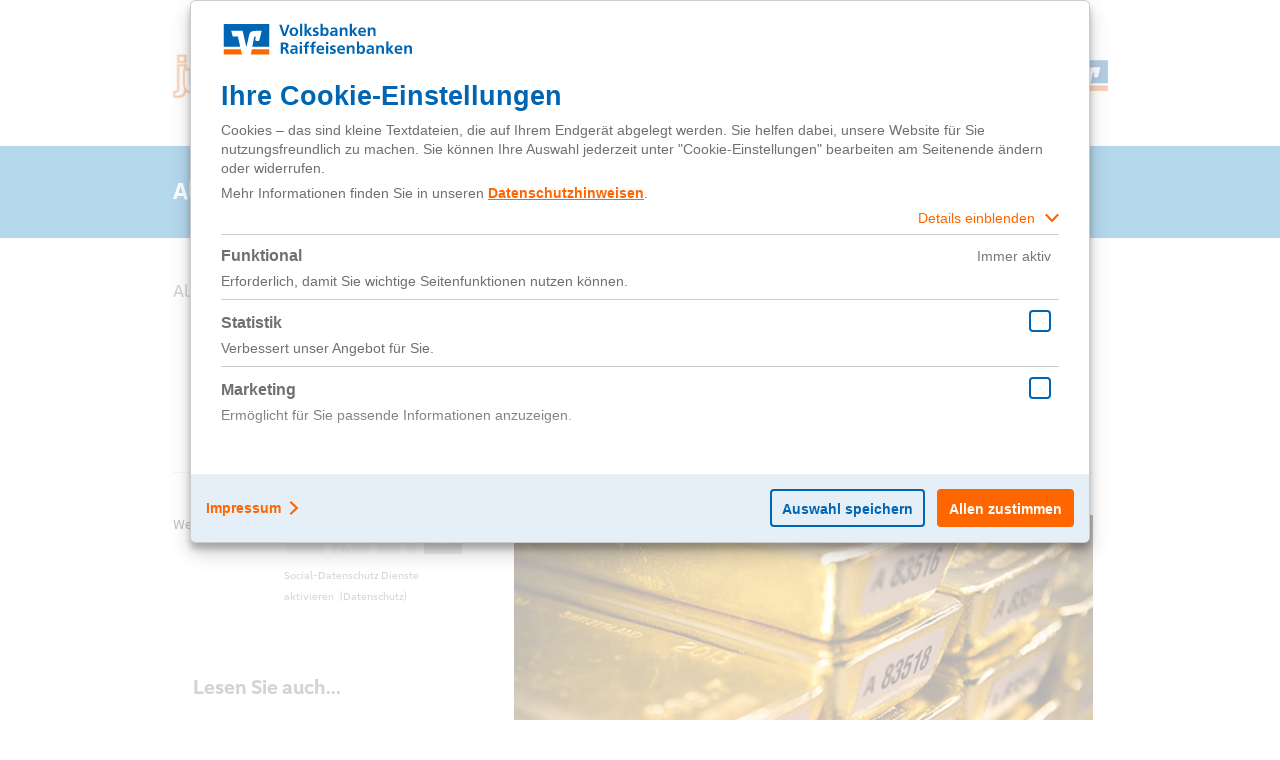

--- FILE ---
content_type: text/html;charset=utf-8
request_url: https://www.jugend-und-finanzen.de/alle/aktuelles/schwarz-rot-gold-digitale-ausstellung-ueber-die-geschichte-des-goldes
body_size: 7617
content:
<!DOCTYPE html>
<html lang="de" prefix="og: http://ogp.me/ns#">
<head>
<script type="text/javascript">if(!navigator.cookieEnabled)window.location.href="http://www.jugend-und-finanzen.de/juf.nsf/jump.xsp?lang=de\u0026main=alle\u0026page=aktuelles/schwarz-rot-gold-digitale-ausstellung-ueber-die-geschichte-des-goldes\u0026SessionID=463B51978950ABDC46D11CF316B3B045B4FAFEAD";</script>
<title>Schwarz Rot Gold Digitale Ausstellung ueber die Geschichte des Goldes - Aktuelles - Alle - Jugend und Finanzen Schulserviceportal</title>
<meta name="viewport" content="width=device-width, initial-scale=1.0">
<link rel="shortcut icon" type="image/x-icon" href="/juf.nsf/favicon.ico">
<link rel="apple-touch-icon" href="/juf.nsf/touch-icon-iphone.png">
<link rel="apple-touch-icon" sizes="76x76" href="/juf.nsf/touch-icon-ipad.png">
<link rel="apple-touch-icon" sizes="120x120" href="/juf.nsf/touch-icon-iphone-retina.png">
<link rel="apple-touch-icon" sizes="152x152" href="/juf.nsf/touch-icon-ipad-retina.png">
<link rel="search" type="application/opensearchdescription+xml" title="BVR" href="/juf.nsf/suche_juf.xml">
<meta name="msapplication-task" content="name=Homepage;action-uri=https://www.jugend-und-finanzen.de;icon-uri=https://www.jugend-und-finanzen.de/juf.nsf/favicon.ico">
<meta name="application-name" content="Jugend-und-Finanzen.de">
<meta name="msapplication-config" content="https://www.jugend-und-finanzen.de/juf.nsf/static_xml_ieconfig.xml">
<meta name="dcterms.language" content="de">
<meta name="robots" content="index,follow">
<meta name="dcterms.rightsHolder" content="BVR - Bundesverband der Deutschen Volksbanken und Raiffeisenbanken">
<meta name="dcterms.creator" content="BVR, Bundesverband der Deutschen Volksbanken und Raiffeisenbanken, National Association of German Cooperative Banks">
<meta name="description" content="Das Schulserviceportal Jugend und Finanzen der Volksbanken Raiffeisenbanken liefert Lehrern, Eltern und interessierten Verbrauchern Informationen und Materialien zur Finanzbildung und Berufsorientierung insbesondere von Kindern und Jugendlichen.">
<meta name="keywords" content="BVR, Bundesverband, Volksbanken, Raiffeisenbanken, Genossenschaftsbanken, VR Banken, Banken, Finanzbildung, Finanzkompetenz, Finanzwissen, Wirtschaftswissen, &ouml;konomische Bildung, finanzielle Allgemeinbildung, Berufsorientierung, Schulservice, Bildung, Engagement, financial education, financial literacy">
<link rel="alternate" type="application/rss+xml" title="Jugend und Finanzen - Newsfeed" href="https://www.jugend-und-finanzen.de/rss">
<meta content="de_DE" property="og:locale">
<meta content="website" property="og:type">
<link rel="stylesheet" type="text/css" href="https://static.bvr.de/css/jquery.fancybox.min.css">
<meta content="Schwarz-Rot-Gold &#8211; Digitale Ausstellung &uuml;ber die Geschichte des Goldes" itemprop="name">
<meta content="Schon gewusst, dass die Deutsche Bundesbank den weltweit zweitgr&ouml;&szlig;ten Goldbestand verwaltet? Wie viel sie in Frankfurt lagert und warum, erkl&auml;rt ihre neu er&ouml;ffnete virtuelle Sonderausstellung Schwarz-Rot-Gold. Besucherinnen und Besucher erfahren hier Wissenswertes &uuml;ber Gold als Element, &uuml;ber dessen Quellen und Handel sowie die Goldreserven der Zentralbanken." itemprop="description">
<meta content="https://www.jugend-und-finanzen.de/juf.nsf/0/ED1273F88A45DA8FC1258925003B9C69/$file/Buba_Goldbarren_NielsThies_612x408px.jpg" itemprop="image">
<meta name="twitter:card" content="summary_large_image">
<meta name="twitter:site" content="@BVRPresse">
<meta name="twitter:title" content="Schwarz-Rot-Gold &#8211; Digitale Ausstellung &uuml;ber die Geschichte des Goldes">
<meta name="twitter:description" content="Schon gewusst, dass die Deutsche Bundesbank den weltweit zweitgr&ouml;&szlig;ten Goldbestand verwaltet? Wie viel sie in Frankfurt lagert und warum, erkl&auml;rt ihre neu er&ouml;ffnete virtuelle Sonderausstellung Schwarz-Rot-Gold. Besucherinnen und Besucher erfahren hier Wissenswertes &uuml;ber Gold als Element, &uuml;ber dessen Quellen und Handel sowie die Goldreserven der Zentralbanken.">
<meta name="twitter:creator" content="@BVRPresse">
<meta name="twitter:image" content="https://www.jugend-und-finanzen.de/juf.nsf/0/ED1273F88A45DA8FC1258925003B9C69/$file/Buba_Goldbarren_NielsThies_612x408px.jpg">
<meta name="twitter:url" content="https://www.jugend-und-finanzen.de/Alle/Aktuelles/Schwarz-Rot-Gold-Digitale-Ausstellung-ueber-die-Geschichte-des-Goldes">
<meta content="Schwarz-Rot-Gold &#8211; Digitale Ausstellung &uuml;ber die Geschichte des Goldes" property="og:title">
<meta content="article" property="og:type">
<meta content="https://www.jugend-und-finanzen.de/Alle/Aktuelles/Schwarz-Rot-Gold-Digitale-Ausstellung-ueber-die-Geschichte-des-Goldes" property="og:url">
<meta content="https://www.jugend-und-finanzen.de/juf.nsf/0/ED1273F88A45DA8FC1258925003B9C69/$file/Buba_Goldbarren_NielsThies_612x408px.jpg" property="og:image">
<meta content="Schon gewusst, dass die Deutsche Bundesbank den weltweit zweitgr&ouml;&szlig;ten Goldbestand verwaltet? Wie viel sie in Frankfurt lagert und warum, erkl&auml;rt ihre neu er&ouml;ffnete virtuelle Sonderausstellung Schwarz-Rot-Gold. Besucherinnen und Besucher erfahren hier Wissenswertes &uuml;ber Gold als Element, &uuml;ber dessen Quellen und Handel sowie die Goldreserven der Zentralbanken." property="og:description">
<meta content="Jugend und Finanzen - Aktuelles" property="og:site_name">
<meta content="2022-12-27" property="og:article:published_time">
<meta content="Aktuelles" property="article:section">
<meta content="de_DE" property="og:locale">
<link rel="stylesheet" type="text/css" href="https://static.bvr.de/css/gmapFakeOverlay.min.css">
<link rel="stylesheet" type="text/css" href="/xsp/.ibmxspres/.mini/css-1.9.7/@B3r&amp;@B3o&amp;@B3m&amp;@B3p&amp;@B3s.css">
<script type="text/javascript">var dojoConfig = {locale: 'de', parseOnLoad: true};</script>
<script type="text/javascript" src="/xsp/.ibmxspres/dojoroot-1.9.7/dojo/dojo.js"></script>
<script type="text/javascript">dojo.registerModulePath("extlib", "/xsp/.ibmxspres/.extlib");</script>
<script type="text/javascript" src="/xsp/.ibmxspres/.mini/dojo-1.9.7/.de/@B3c.js"></script>
<script type="text/javascript">dojo.require("ibm.xsp.widget.layout.xspClientDojo")</script>
<script type="text/javascript">dojo.require("dojo.parser")</script>
<script type="text/javascript" src="/xsp/.ibmxspres/.extlib/responsive/jquery/jquery.min.js"></script>
<script type="text/javascript" src="/xsp/.ibmxspres/.extlib/responsive/bootstrap3/js/bootstrap.min.js"></script>
<script type="text/javascript" src="/xsp/.ibmxspres/.extlib/responsive/xpages/js/xsp-mixin.js"></script>
<script type="text/javascript">var tc_vars = {conversion_action: "",env_portal: "jugend-und-finanzen.de",env_country: "",env_device: "",env_language: 'DE',env_work: 'preprod',env_template: "juf",label: "",page_name:"jugend-und-finanzen"};</script>
<script type="text/javascript" src="https://cdn.tagcommander.com/4483/tc_VR_global_header_21.js"></script>
<link rel="stylesheet" type="text/css" href="/juf.nsf/print.css" media="print">
<script type="text/javascript">var tc_vars = {conversion_action: "",env_portal: "jugend-und-finanzen.de",env_country: "",env_device: "",env_language: 'DE',env_work: 'prod',env_template: "Startseite",page_cat1_name: "",page_cat2_name: "",page_cat3_name: "",label: "",page_name:"Startseite"};</script>
<script type="text/javascript">var tc_vars = {conversion_action: "",env_portal: "jugend-und-finanzen.de",env_country: "",env_device: "",env_language: 'DE',env_work: 'prod',env_template: "„Schwarz-Rot-Gold“ – Digitale Ausstellung über die Geschichte des Goldes",page_cat1_name: "Aktuelles",page_cat2_name: "Alle",page_cat3_name: "",label: "",page_name:"„Schwarz-Rot-Gold“ – Digitale Ausstellung über die Geschichte des Goldes"};</script>
<script type="text/javascript">dojo.require("extlib.responsive.dijit.xsp.bootstrap.Dialog")</script>
<link rel="stylesheet" type="text/css" href="/juf.nsf/xsp/.ibmmodres/.css/juf.css&amp;jufiBuffer2024001.css&amp;social.css">
<script type="text/javascript" src="/juf.nsf/base"></script>
</head>
<body>
<form id="view:_id1" method="post" action="/juf.nsf/index.xsp?docId=ED1273F88A45DA8FC1258925003B9C69" enctype="multipart/form-data">
<div class="top_adcontainer" id="EAS_134"><noscript><iframe height="1" rel="noindex,nofollow" src="//redirect1007.tagcommander.com/utils/noscript.php?id=1&amp;mode=iframe" width="1"></iframe></noscript></div><div class="container "><a href="https://www.jugend-und-finanzen.de" class="homeLink"><img src="/juf.nsf/Logo_jugend_und_finanzen_headline.png" alt="Logo Jugend und Finanzen" title="Logo Jugend und Finanzen" /></a><span class="headerText">Schulserviceportal</span><a class="homeLinkVR" href="https://www.vr.de"><img id="view:_id1:image2" src="/juf.nsf/vr_logo_headline.png" alt="Logo"></a></div><div>
<style>.navbar-default .navbar-nav>.active>a,
 .navbar-default .navbar-nav>.open>a {background-image: none!important;filter: none!important;background-repeat: no-repeat!important;-webkit-box-shadow: none!important;box-shadow: none!important;}</style><div class="menu"><div class="container menuclass"><nav class="navbar navbar-default" role="navigation"><div class="navbar-header"><button class="navbar-toggle" data-target=".navbar-ex1-collapse" data-toggle="collapse" type="button"><span class="sr-only">Toggle navigation</span><span class="icon-bar"></span><span class="icon-bar"></span><span class="icon-bar"></span></button><a alt="Link - Suche" class="searchLink navbar-toggle" href="/Alle/Suche"><img id="view:_id1:_id13:image4" src="/juf.nsf/search_icon_lupe.png" alt="Suchicon Lupe"></a></div><div class="collapse navbar-collapse navbar-ex1-collapse"><ul class="nav navbar-nav"><li class="active sub0 dropdown"><a aria-hidden="true" href="#" class="dropdown-toggle" data-toggle="dropdown">Alle</a><ul class="dropdown-menu"><li><a href="/Alle/Aktuelles">Aktuell</a></li><li><a href="/Alle/Unser-Engagement">Engagement</a></li><li><a href="/Alle/Finanzthemen">Finanzthemen</a></li><li><a href="/Alle/Alle-Unterrichtsmaterialien">Unterrichtsmaterial</a></li><li><a href="/Alle/Publikationen">Publikationen</a></li><li><a href="/Alle/Finanzen-A-Z">Finanzbegriffe</a></li><li><a href="/Alle/Berufsvorbereitung">Berufs&shy;vorbereitung</a></li><li><a href="/Alle/Finanzbildung-vor-Ort">Finanzbildung vor Ort</a></li></ul></li><li class="sub1 dropdown"><a aria-hidden="true" href="#" class="dropdown-toggle" data-toggle="dropdown">Primarstufe</a><ul class="dropdown-menu"><li><a href="/Primarstufe/Unterrichtspraxis">Unterrichtspraxis</a></li><li><a href="/Primarstufe/Unterrichtsmaterial">Unterrichtsmaterial</a></li><li><a href="/Primarstufe/Publikationen">Publikationen</a></li></ul></li><li class="sub2 dropdown"><a aria-hidden="true" href="#" class="dropdown-toggle" data-toggle="dropdown">Sekundarstufe I</a><ul class="dropdown-menu"><li><a href="/Sekundarstufe-1/Unterrichtspraxis">Unterrichtspraxis</a></li><li><a href="/Sekundarstufe-1/Unterrichtsmaterial">Unterrichtsmaterial</a></li><li><a href="/Sekundarstufe-1/Publikationen">Publikationen</a></li></ul></li><li class="sub3 dropdown"><a aria-hidden="true" href="#" class="dropdown-toggle" data-toggle="dropdown">Sekundarstufe II</a><ul class="dropdown-menu"><li><a href="/Sekundarstufe-2/Unterrichtspraxis">Unterrichtspraxis</a></li><li><a href="/Sekundarstufe-2/Unterrichtsmaterial">Unterrichtsmaterial</a></li><li><a href="/Sekundarstufe-2/Publikationen">Publikationen</a></li></ul></li><li class="sub4 dropdown"><a aria-hidden="true" href="#" class="dropdown-toggle" data-toggle="dropdown">Eltern</a><ul class="dropdown-menu"><li><a href="/Eltern/Finanzbildung-im-Elternhaus">Finanzbildung im Elternhaus </a></li><li><a href="/Eltern/Publikationen">Publikationen</a></li></ul></li></ul><a alt="Link - Suche" class="searchLink" href="/Alle/Suche"><img id="view:_id1:_id13:image3" src="/juf.nsf/search_icon_lupe.png" alt="Suchicon Lupe"></a></div></nav></div></div><div class="submenu" id="submenu">&nbsp;</div></div>
<a id="toppage" name="toppage" style="width:0px;height:0px;"></a><div>
</div>
<div>
<div class="container bcrump">
<div class="row">
<div class="breadcrump col-md-12 col-sm-12 col-xs-12">
<span class="passiv" style="display:none;"><div style="display:inline-block;" class="PassivBreadcrumb" itemscope itemtype="http://data-vocabulary.org/Breadcrumb"><a name="_navi_head_bread_0" href="http://www.jugend-und-finanzen.de" itemprop="url"><span itemprop="title">Home</span></a></div></span><span class="passiv"><div style="display:inline-block;" class="PassivBreadcrumb" itemscope itemtype="http://data-vocabulary.org/Breadcrumb"><a name="_navi_head_bread_1" href="http://www.jugend-und-finanzen.de#Alle" itemprop="url"><span itemprop="title">Alle</span></a></div></span><img alt="Breadcrump Next" src="/juf.nsf/homebox_alink.png" class="breadcrumpSpacer" /><div  style="display:inline-block;" class="AktivBreadcrumb" itemscope itemtype="http://data-vocabulary.org/Breadcrumb"><a name="_navi_head_bread_2" class="active" href="http://www.jugend-und-finanzen.de/Alle/Aktuelles" " itemprop="url"><span itemprop="title">Aktuelles</span></a></div></div>
</div>
</div>
<br>
</div>
<div id="view:_id1:include2" class="mJuFc">
<div class="container">
<div class="row unterrichtbox detail">
<div style="float:right;" class="row unterrichtboxtxt col-md-8 col-sm-8 col-xs-12">
<div class="detailheaderName"><span class="detailheaderName clearfix " style="color:#4481c0">Aktuelles</span></div><hr class="detailheader"><article class="aktuelles" itemscope="itemscope" itemtype="//schema.org/NewsArticle"><div itemprop="image" itemscope itemtype="http://schema.org/ImageObject" class="aktuellesHeaderIMG"><img   alt="Foto: Deutsche Bundesbank / Niels Thies" title="Foto: Deutsche Bundesbank / Niels Thies"   src="/juf.nsf/0/ED1273F88A45DA8FC1258925003B9C69/%24FILE/Buba_Goldbarren_NielsThies_612x408px.jpg" /><meta itemprop="url" content="http://www.jugend-und-finanzen.de/juf.nsf/0/ED1273F88A45DA8FC1258925003B9C69/%24FILE/Buba_Goldbarren_NielsThies_612x408px.jpg"><meta itemprop="width" content="578"><meta itemprop="height" content="386"></div><time datetime="2022-12-27">27.12.2022</time><h1 id="view:_id1:include2:computedField1" class="bold" itemprop="headline">&#8222;Schwarz-Rot-Gold&#8220; &#8211; Digitale Ausstellung &uuml;ber die Geschichte des Goldes</h1><div class="articleTeaser" itemprop="description" style="margin-bottom:0px;">Schon gewusst, dass die Deutsche Bundesbank den weltweit zweitgrößten Goldbestand verwaltet? Wie viel sie in Frankfurt lagert und warum, erklärt ihre neu eröffnete virtuelle Sonderausstellung „Schwarz-Rot-Gold“. Besucherinnen und Besucher erfahren hier Wissenswertes über Gold als Element, über dessen Quellen und Handel sowie die Goldreserven der Zentralbanken.<br><br></div><div class="articleText"><p dir="ltr">Als Notenbank h&auml;lt die Bundesbank die W&auml;hrungsreserven, zu denen vor allem die deutschen Goldreserven geh&ouml;ren. In ihrer virtuellen Ausstellung nimmt sie Besucherinnen und Besucher mit auf eine historische Zeitreise, auf der diese unter anderem erfahren, was das Bretton-Woods-System war und warum es endete, wie das Gold der Bundesb&uuml;rger mit dem Wirtschaftswunder zusammenh&auml;ngt, wie die deutschen Goldreserven gelagert werden und warum die Bundesbank viele Goldbarren aus New York und Paris nach Frankfurt am Main transportieren lie&szlig;. Dar&uuml;ber hinaus wird auch aufgezeigt, in welchen L&auml;ndern das meiste Gold gef&ouml;rdert wird. Au&szlig;erdem bietet die virtuelle Sonderausstellung einen &Uuml;berblick &uuml;ber die Themen Goldbearbeitung und Sammlerm&uuml;nzen. Die gezeigten Goldbarren und M&uuml;nzen k&ouml;nnen in einer sehr detailgetreuen 3D-Navigation von allen Seiten betrachtet werden.<br />
<br />
Die Ausstellung &bdquo;Schwarz-Rot-Gold&ldquo; ist als sogenanntes Scrollytelling aufgebaut, bei dem sich durch einfaches Scrollen eine Geschichte &ouml;ffnet; beispielsweise als 360-Grad-Rundgang, als Bildergeschichte mit vertontem Text oder mit 3D-animierten Elementen. Die Ausstellung wird vier Jahre lang digital auf der Website der Deutschen Bundesbank zu sehen sein. Ein umfangreicher numismatischer Teil wird die Ausstellung im Laufe des ersten Halbjahrs 2023 erg&auml;nzen.<br />
<br />
<a href="https://highend360.de/srg/#A01trigger">Zur virtuellen Ausstellung &bdquo;Schwarz-Rot-Gold&ldquo;</a></p>

<p dir="ltr">&nbsp;</p>
</div><div class="DetailPrintFooter" style="display:none;">Jugend und Finanzen Schulserviceportal -2022-12-27<meta itemprop="datePublished" content="2022-12-27T11:51:06.00+0100"/><meta itemprop="dateModified" content="2024-02-07T07:55:31.00+0100"/><br>Url:&nbsp;&nbsp;<a class="printurl" style="display:inline-block;" href="https://www.jugend-und-finanzen.de/Alle/Aktuelles/Schwarz-Rot-Gold-Digitale-Ausstellung-ueber-die-Geschichte-des-Goldes" property="url">https://www.jugend-und-finanzen.de/Alle/Aktuelles/Schwarz-Rot-Gold-Digitale-Ausstellung-ueber-die-Geschichte-des-Goldes</a><meta itemscope itemprop="mainEntityOfPage"  itemType="http://schema.org/WebPage" itemid="https://www.jugend-und-finanzen.de/Alle/Aktuelles/Schwarz-Rot-Gold-Digitale-Ausstellung-ueber-die-Geschichte-des-Goldes"/><div style="display:none" itemprop="author" itemscope itemtype="http://schema.org/Organization">By <span itemprop="name" content="Bundesverband der deutschen Volksbanken und Raiffeisenbanken e.V. (BVR)">Bundesverband der deutschen Volksbanken und Raiffeisenbanken e.V. (BVR)</span></div><br><div style="display:none;" itemprop="publisher" itemscope itemtype="http://schema.org/Organization"><div itemprop="logo" itemscope itemtype="http://schema.org/ImageObject"><img src="https://www.jugend-und-finanzen.de/juf.nsf/bvr-logob.png"/><meta itemprop="url" content="https://www.jugend-und-finanzen.de/juf.nsf/bvr-logob.png"><meta itemprop="width" content="378"><meta itemprop="height" content="38"></div>    <meta itemprop="name" content="Bundesverband der deutschen Volksbanken und Raiffeisenbanken e.V. (BVR)"> </div><br></div></article></div>
<div class="row boxreferer col-md-4 col-sm-4 col-xs-12">
<div class="detailheaderName"><span class="detailheaderName">&nbsp;</span></div><hr class="detailheader"><input type="hidden" id="view:_id1:include2:_id128:pageurl" name="view:_id1:include2:_id128:pageurl" value="http://www.jugend-und-finanzen.de/Alle/Aktuelles/Schwarz-Rot-Gold-Digitale-Ausstellung-ueber-die-Geschichte-des-Goldes"><input type="hidden" id="view:_id1:include2:_id128:hiddenHeadline" name="view:_id1:include2:_id128:hiddenHeadline" value="&#8222;Schwarz-Rot-Gold&#8220; &#8211; Digitale Ausstellung &uuml;ber die Geschichte des Goldes"><input type="hidden" id="view:_id1:include2:_id128:hiddenHashtags" name="view:_id1:include2:_id128:hiddenHashtags" value="juf,jugendundfinanzen"><input type="hidden" id="view:_id1:include2:_id128:socialid" name="view:_id1:include2:_id128:socialid" value="ED1273F88A45DA8FC1258925003B9C69"><input type="hidden" id="view:_id1:include2:_id128:lang" name="view:_id1:include2:_id128:lang" value=""><div style="z-index:50;" class="socialToolBar">
<div id="view:_id1:include2:_id128:socialcontainer" class="Container">
<a id="view:_id1:include2:_id128:weiterleiten_mobil" href="mailto:?subject=%E2%80%9ESchwarz-Rot-Gold%E2%80%9C%20%E2%80%93%20Digitale%20Ausstellung%20%C3%BCber%20die%20Geschichte%20des%20Goldes&amp;body=Sehr%20geehrte%20Damen%20und%20Herren%2C%20%0A%0AIhnen%20wurde%20ein%20Artikel%20auf%20www.jugend-und-finanzen.de%20weiterempfohlen.%20%0A%0ALink%20zum%20Artikel%3A%0Ahttp%3A//www.jugend-und-finanzen.de/Alle/Aktuelles/Schwarz-Rot-Gold-Digitale-Ausstellung-ueber-die-Geschichte-des-Goldes%0A%0AMit%20herzlichen%20Gr%C3%BC%C3%9Fen%0A%0AIhr%20BVR%20%0A" class="mail icons mobil" title="Artikel per E-Mail weiterempfehlen" target="_blank"><img id="view:_id1:include2:_id128:_id132" src="/juf.nsf/Mail_01.png" alt="Artikel per E-Mail weiterempfehlen"></a><a id="view:_id1:include2:_id128:weiterleiten" href="#" class="mail icons" title="Artikel per E-Mail weiterempfehlen" target="_blank"><img id="view:_id1:include2:_id128:_id134" src="/juf.nsf/Mail_01.png" alt="Artikel per E-Mail weiterempfehlen"></a><a id="view:_id1:include2:_id128:fbsocial" href="#" class="facebook icons" title="Artikel auf Facebook teilen"><img id="view:_id1:include2:_id128:_id136" src="/juf.nsf/facebook.png" alt="Artikel auf Facebook teilen"></a><a id="view:_id1:include2:_id128:gpsocial" href="#" class="googleplus icons" title="Artikel auf Google+ teilen"><img id="view:_id1:include2:_id128:_id138" src="/juf.nsf/goopleplus.png" alt="Artikel auf Google+ teilen"></a><a id="view:_id1:include2:_id128:twsocial" href="#" class="twitter icons" title="Artikel auf Twitter teilen"><img id="view:_id1:include2:_id128:_id140" src="/juf.nsf/Twitter_01.png" alt="Artikel auf Twitter teilen"></a><br>
<br>
<span id="view:_id1:include2:_id128:socialinfotext" style="position: relative;" class="activate">
<a id="view:_id1:include2:_id128:activatesocial" href="#" class="splink">Social-Datenschutz Dienste aktivieren</a>&nbsp;&nbsp;<a id="view:_id1:include2:_id128:_id147" href="http://www.jugend-und-finanzen.de/Alle/Nutzungsbedingungen_Disclaimer" class="activate_social_bvr udlink" target="_blank">(Datenschutz)</a><br>
<div id="view:_id1:include2:_id128:activate_info_link_container" class="activate_info_link">
Bitte beachten Sie, dass nach der Aktivierung der Social Media Dienste Daten mit anderen externen Diensten ausgetauscht werden.</div>
</span>
</div>
<span>Weitersagen</span></div>
<span id="view:_id1:include2:_id128:refer_as_mail" style="display: none" draggable="false" autoOpen="false" autofocus="true" title="jugend-und-finanzen - Artikel weiterleiten"></span><script type="text/javascript">
dojo.connect(dojo.byId("view:_id1:include2:_id128:activatesocial"), "onmouseover", function (e) {dojo.style(dojo.byId("view:_id1:include2:_id128:socialcontainer"),"position","absolute");})
dojo.connect(dojo.byId("view:_id1:include2:_id128:activatesocial"), "onmouseout", function (e) {if(dojo.hasClass(dojo.byId("view:_id1:include2:_id128:socialcontainer"),"noabsolute")){dojo.style(dojo.byId("view:_id1:include2:_id128:socialcontainer"),"position","");}})
</script>
<br class="readmore" /><br/><div class="readmoreHeader"><p>Lesen Sie auch…</p></div><a class="readmore" href="/Alle/Aktuelles"><div class="readmore"><p style="color:#93b9e6">Alle Meldungen</p></div></a><p style="line-height:8px;height:8px;font-size:8px;"></p><a class="readmore" href="/Alle/Finanzthemen/Geld-und-Zahlungsverkehr"><div class="readmore"><p style="color:#5dbdb6">Finanzthema<br>Geld & Zahlungsverkehr</p></div></a><p style="line-height:8px;height:8px;font-size:8px;"></p><a class="readmore" href="/Alle/Finanzen-A-Z"><div class="readmore"><p style="color:#007dbd">Finanzen A bis Z</p></div></a><p style="line-height:8px;height:8px;font-size:8px;"></p><hr class="detailheader"></div>
</div>
</div>
</div>
<br>
<div id="view:_id1:include1">
<div class="footer" style="background-color:#007dbd;"><div class="container"><div class="row"><div class="footerIMG col-md-4 col-sm-4 col-xs-12"><span id="view:_id1:include1:computedField2"><p dir="ltr"><a class="img-responsive fancybox" data-fancybox-href="/juf.nsf/0/2300BDCC6CFB2379C1258CC8004A9CF7/%24FILE/Logo-Comenius-Siegel-2025-RGB.png" data-fancybox-show="show" data-fancybox-title="Logo-Comenius-Siegel-2025" href="https://www.jugend-und-finanzen.de/Alle/Aktuelles/Jugend-und-Finanzen-erneut-ausgezeichnet-Comenius-EduMedia-Siegel-2025" text="undefined"><img alt="Logo-Comenius-Siegel-2025" src="/juf.nsf/0/2300BDCC6CFB2379C1258CC8004A9CF7/%24FILE/Logo-Comenius-Siegel-2025-RGB.png" style="width: 150px; height: 150px;" /></a></p>
</span></div><div class="footer col-md-4 col-sm-4 col-xs-12"><span id="view:_id1:include1:computedField1" class="footer"><p dir="ltr">Bundesverband der Deutschen<br>
Volksbanken und Raiffeisenbanken e.V. (BVR)<br>
Schellingstra&szlig;e 4<br>
10785 Berlin<br>
Telefon: 030/2021 - 0<br>
Telefax: 030/2021 - 1900<br>
E-Mail: <a href="mailto:info@bvr.de" target="_blank">info@bvr.de</a></p></span></div><div class="footer col-md-4 col-sm-4 col-xs-12"><span id="view:_id1:include1:computedField3"><p dir="ltr"><a href="/Alle/Kontakt">Kontakt</a><br />
<a href="/Alle/Impressum">Impressum</a><br />
<a href="/Alle/Datenschutz">Datenschutz</a></p>

<p dir="ltr"><a href="#" onclick="tC.privacyCenter.showPrivacyCenter();return false">Cookie-Einstellungen</a></p>

<p dir="ltr"><a title="Gehe zum YouTube Kanal von Jugend und Finanzen" class="img-responsive fancybox" data-fancybox-href="/juf.nsf/YouTube.min.svg" data-fancybox-show="show" data-fancybox-title="YouTube Logo" href="https://www.youtube.com/channel/UCnAvX05VPqB9GGm9n_Qgctg" style="display:inline-block" target="_blank"><img alt="YouTube Logo" src="/juf.nsf/YouTube.min.svg" style="width: 80px; height: 18px;" /></a> <a title="Gehe zum Instagram Kanal von Jugend und Finanzen" class="img-responsive fancybox" data-fancybox-href="/juf.nsf/instagram-white.svg" data-fancybox-show="show" data-fancybox-title="Instagram Logo" href="https://www.instagram.com/jugendundfinanzen/" style="display:inline-block" target="_blank"><img alt="Instagram Logo" src="/juf.nsf/instagram-white.svg" style="width: 80px; height: 18px;" /></a></p>
</span></div></div></div></div></div>
<div class="scroller"><a href="#toppage"><img id="view:_id1:image4" src="/juf.nsf/icon_top.png" alt="printPage"></a><a href="/Alle/Kontakt"><img id="view:_id1:image5" src="/juf.nsf/icon_contact.png" alt="printPage"></a><a id="view:_id1:link1" href="#"><img id="view:_id1:image3" src="/juf.nsf/icon_print.png" alt="printPage"></a></div><script type="application/ld+json">
{"@context":"http://schema.org","@type":"Organization","name":"Jugend und Finanzen - Schulserviceportal","alternateName":"Jugend und Finanzen","description":"Bundesverband der Deutschen Volksbanken und Raiffeisenbanken BVR ist der Spitzenverband der genossenschaftlichen Kreditwirtschaft in Deutschland. Er ist Repraesentant, Dienstleister und Kompetenzzentrum.","logo" :"https://www.jugend-und-finanzen.de/juf.nsf/Logo_jugend_und_finanzen_headline.png","url":"https://www.jugend-und-finanzen.de","email":"info(at)bvr.de","telephone":"+49-30-2021-0","faxNumber":"+49-30-2021-1900","address":{"@type":"PostalAddress","addressLocality":"Berlin, Germany","postalCode":"10785","streetAddress":"Schellingstrasse 4", "addressRegion":"Berlin"},"contactPoint":[{"@type":"ContactPoint","telephone":"+49-30-2021-0","contactType":"customer service"}],"location":{ "@type":"Place","geo":{"@type":"GeoCoordinates","latitude":"52.50513","longitude":"13.37298"}}}
</script>
<script type="application/ld+json">
{ "@context": "http://schema.org", "@type": "WebSite", "url":"https://www.jugend-und-finanzen.de/", "potentialAction": { "@type":"SearchAction", "target":"https://www.jugend-und-finanzen.de/juf.nsf/index.xsp?docId=6796EDAF4203186DC1257F1100452E5B&q={search_term_string}", "query-input":"required name=search_term_string" } }
</script>

<input type="hidden" name="$$viewid" id="view:_id1__VUID" value="!5dsy7voym0c3r0zu8rx3ava6y!">
<input type="hidden" name="$$xspsubmitid">
<input type="hidden" name="$$xspexecid">
<input type="hidden" name="$$xspsubmitvalue">
<input type="hidden" name="$$xspsubmitscroll">
<input type="hidden" name="view:_id1" value="view:_id1"></form>
<script type="text/javascript">

function view__id1_include2__id128__id131_clientSide_onmouseout(thisEvent) {
revsocialInfos("view:_id1:include2:_id128:socialcontainer");

}

function view__id1_include2__id128__id137_clientSide_onclick(thisEvent) {
if(dojo.hasClass(dojo.byId("view:_id1:include2:_id128:socialcontainer"),"active"))
	return true
else
	return false;

}

function view__id1_include2__id128__id139_clientSide_onclick(thisEvent) {
if(dojo.hasClass(dojo.byId("view:_id1:include2:_id128:socialcontainer"),"active"))
	return true
else
	return false;

}

function view__id1_include2__id128__id141_clientSide_onclick(thisEvent) {
if(dojo.hasClass(dojo.byId("view:_id1:include2:_id128:socialcontainer"),"active"))
	return true
else
	return false;

}

function view__id1_include2__id128__id144_clientSide_onclick(thisEvent) {
activatesocial("view:_id1:include2:_id128:socialcontainer","view:_id1:include2:_id128:fbsocial","view:_id1:include2:_id128:twsocial","view:_id1:include2:_id128:gpsocial","view:_id1:include2:_id128:activatesocial","view:_id1:include2:_id128:pageurl","view:_id1:include2:_id128:hiddenHeadline","view:_id1:include2:_id128:hiddenHashtags","view:_id1:include2:_id128:socialid");

}

function view__id1_include2__id128__id145_clientSide_onmouseover(thisEvent) {
showsocialInfos("view:_id1:include2:_id128:socialcontainer");

}

function view__id1_include2__id128__id151_clientSide_onClientLoad(thisEvent) {
initsocial("view:_id1:include2:_id128:fbsocial","view:_id1:include2:_id128:twsocial","view:_id1:include2:_id128:gpsocial");

}

function view__id1__id165_clientSide_onclick(thisEvent) {
print()

}

XSP.addOnLoad(function() {
XSP.attachEvent("view:_id1:include2:_id128:_id131", "view:_id1:include2:_id128:socialcontainer", "onmouseout", view__id1_include2__id128__id131_clientSide_onmouseout, false, 2);
XSP.attachPartial("view:_id1:include2:_id128:_id133", "view:_id1:include2:_id128:weiterleiten_mobil", null, "onclick", function(){}, 1, "view:_id1:include2:_id128:socialcontainer");
XSP.attachPartial("view:_id1:include2:_id128:_id135", "view:_id1:include2:_id128:weiterleiten", null, "onclick", function(){}, 0, "view:_id1:include2:_id128:weiterleiten");
XSP.attachPartial("view:_id1:include2:_id128:_id137", "view:_id1:include2:_id128:fbsocial", null, "onclick", view__id1_include2__id128__id137_clientSide_onclick, 1, "@none");
XSP.attachPartial("view:_id1:include2:_id128:_id139", "view:_id1:include2:_id128:gpsocial", null, "onclick", view__id1_include2__id128__id139_clientSide_onclick, 1, "@none");
XSP.attachPartial("view:_id1:include2:_id128:_id141", "view:_id1:include2:_id128:twsocial", null, "onclick", view__id1_include2__id128__id141_clientSide_onclick, 1, "@none");
XSP.attachEvent("view:_id1:include2:_id128:_id144", "view:_id1:include2:_id128:activatesocial", "onclick", view__id1_include2__id128__id144_clientSide_onclick, false, 2);
XSP.attachEvent("view:_id1:include2:_id128:_id145", "view:_id1:include2:_id128:activatesocial", "onmouseover", view__id1_include2__id128__id145_clientSide_onmouseover, false, 2);
XSP.attachEvent("view:_id1:include2:_id128:_id151", "view:_id1:include2:_id128", "onClientLoad", view__id1_include2__id128__id151_clientSide_onClientLoad, false, 2);
XSP.attachEvent("view:_id1:_id165", "view:_id1:link1", "onclick", view__id1__id165_clientSide_onclick, false, 2);
}); 

</script>
<script type="text/javascript">'function'==typeof define&&define.amd&&'dojotoolkit.org'==define.amd.vendor&&(define._amd=define.amd,delete define.amd);</script>
<script type="text/javascript" src="https://static.bvr.de/js/jquery.fancybox.min.js"></script>
<script type="text/javascript">'function'==typeof define&&define._amd&&(define.amd=define._amd,delete define._amd);</script>
<script type="text/javascript">'function'==typeof define&&define.amd&&'dojotoolkit.org'==define.amd.vendor&&(define._amd=define.amd,delete define.amd);</script>
<script type="text/javascript" src="https://cdn.tagcommander.com/4483/tc_VR_footer_JuF.js"></script>
<script type="text/javascript">'function'==typeof define&&define._amd&&(define.amd=define._amd,delete define._amd);</script>
</body>
</html>

--- FILE ---
content_type: text/html;charset=UTF-8
request_url: https://www.jugend-und-finanzen.de/xsp/.ibmxspres/.extlib/responsive/dijit/xsp/bootstrap/templates/Dialog.html
body_size: 228
content:
<div class="modal xsp-responsive-modal" tabindex="-1" role="dialog" aria-labelledby="${id}_title">
    <div class="modal-dialog">
        <div class="modal-content">
            <div dojoAttachPoint="titleBar" class="modal-header">
                <span dojoAttachPoint="closeButtonNode" tabindex="0">
                    <button type="button" title="${buttonCancel}" class="close" dojoAttachEvent="onclick: onCancel" aria-label="Close">
                        <span dojoAttachPoint="closeText" aria-hidden="true">&times;</span>
                    </button>
                </span>
                <h4 class="modal-title" dojoAttachPoint="titleNode" id="${id}_title"></h4>
            </div>
            <div dojoAttachPoint="containerNode" class="xsp-responsive-modal-container"></div>
        </div>
    </div>
</div>

--- FILE ---
content_type: text/html
request_url: https://cdn.trustcommander.net/privacy-center/template/index.htm
body_size: 910
content:
<!DOCTYPE html>
<html>
    <head>
        <title>Tag Commander - Privacies - Templates </title>
        <meta http-equiv="X-UA-Compatible" content="IE=edge">
        <meta http-equiv="Content-Type" content="text/html; charset=UTF-8">
        <meta name="viewport" content="width=device-width, initial-scale=1.0">
        <!--<link rel="stylesheet" href="https://maxcdn.bootstrapcdn.com/bootstrap/3.2.0/css/bootstrap.min.css">
        <link href="//maxcdn.bootstrapcdn.com/font-awesome/4.2.0/css/font-awesome.min.css" rel="stylesheet">-->
        <link rel="stylesheet" href="assets/css/bootstrap-origin.css">
        <link rel="stylesheet" href="assets/css/font-awesome.css">

        <link rel="stylesheet" href="assets/css/privacy-templates.css">

        <link rel="stylesheet" href="assets/css/main.css">

        <script type="text/javascript" data-main="assets/js/main" src="assets/js/require.js"></script>
        <style type="text/css">
            body {
                background-color:transparent;
                padding: 10px;
            }
        </style>
    </head>
    <body>
        <div id="privacy-cat-modal" class="modal" style="display:none">
            <div class="modal-dialog" style="" role="dialog" tabindex="-1" aria-labelledby="privacy-cat-modal-title">
                <div class="modal-content" role="document">
                    <div class="modal-header">
                        <button type="button" class="close" data-dismiss="modal">
                            <span aria-hidden="true">×</span><span class="sr-only">Close</span>
                        </button>
                        <h4 class="modal-title" id="privacy-cat-modal-title">Privacy</h4>
                    </div>
                    <div class="modal-body">
                        <div class="container-body">
                            <p class="text-intro">
                                Donec ullamcorper nulla non metus auctor
                                fringilla. Praesent commodo cursus magna, vel scelerisque nisl
                                consectetur et. Nulla vitae elit libero, a pharetra augue. Vestibulum id
                                ligula porta felis euismod semper.Donec ullamcorper nulla non metus
                                auctor fringilla. Praesent commodo cursus magna, vel scelerisque nisl
                                consectetur et. Nulla vitae elit libero, a pharetra augue. Vestibulum id
                                ligula porta felis euismod semper.
                            </p>
                            <div class="row category-container">
                                <div class="category category-simple">
                                    <div class="category-title">
                                        <strong class="tc-title">Category 1</strong>
                                        <div class="btn-blocked-on hide"><i class="fa fa-check"></i></div>
                                        <div class="select-item-btn btn-group btn-toggle default-neutral">
                                            <button type="button" class="btn btn-xs btn-default btn-yes">
                                                <span class="text">Yes</span>
                                            </button>
                                            <span></span>
                                            <button type="button" class="btn btn-xs btn-primary btn-no btn-switch-no">
                                                <span class="text btn-switch-no">No</span>
                                            </button>
                                        </div>
                                    </div>
                                    <p class="category-description tc-description">
                                        Etiam porta sem
                                        malesuada magna mollis euismod. Duis mollis, est non commodo luctus,
                                        nisi erat porttitor ligula, eget lacinia odio sem nec elit.
                                    </p>
                                </div>
                                <div class="category category-subcategory">
                                    <div class="category-title">
                                        <span><strong class="tc-title">Category 2</strong></span>
                                        <a href="#"> <small><span class="select-all yes">Yes for all</span></small> </a>
                                    </div>
                                    <p class="category-description tc-description">
                                        Etiam porta sem
                                        malesuada magna mollis euismod. Duis mollis, est non commodo luctus,
                                        nisi erat porttitor ligula, eget lacinia odio sem nec elit.
                                    </p>
                                    <ul class="sub_categories list-unstyled">
                                        <li class="sub_category">
                                            <span class="tc-title">Sub-category 1</span>
                                            <div class="btn-blocked-on hide"><i class="fa fa-check"></i></div>
                                            <div class="select-item-btn btn-group btn-toggle default-neutral">
                                                <button type="button" class="btn btn-xs btn-default btn-yes">
                                                    <span class="text">Yes</span>
                                                </button>
                                                <span></span>
                                                <button type="button" class="btn btn-xs btn-primary btn-no btn-switch-no">
                                                    <span class="text btn-switch-no">No</span>
                                                </button>
                                            </div>
                                        </li>
                                    </ul>
                                </div>
                            </div>
                        </div>
                    </div>
                    <div class="modal-footer">
                        <div class="ntrl-error-msg"></div>
                        <button type="button" class="btn btn-primary">
                            Save
                        </button>
                    </div>
                </div>
            </div>
        </div>
    </body>
</html>

--- FILE ---
content_type: text/css
request_url: https://static.bvr.de/css/gmapFakeOverlay.min.css
body_size: 872
content:
@charset "utf-8";.gmapsI.bvr{overflow:hidden}.fakemap{width:100%;height:600px;position:relative;display:block}.fakemapYT{width:100%;height:450px;position:relative;display:block}.gmapsI.bvr .fakemap{height:400px}.fakemap .fakemapcontainer{text-align:center;position:absolute;width:100%;height:100%;z-index:10}.fakemap img{height:100%;opacity:.5}.fakemapYT img{height:auto;width:100%}.gmapsI.bvr .fakemap img{opacity:.5;overflow:hidden;height:1000px;margin-top:-50px}.gmapsOverlay{position:absolute;z-index:90;padding:20px;width:100%;height:100%;color:#fff;height:auto;background-color:#3f9bd4;margin-top:100px;opacity:.9}.fakemapYT .gmapsOverlay{margin-top:75px;opacity:.96}.gmapsOverlay a,.gmapsOverlay a:visited,.gmapsOverlay a:hover,.gmapsOverlay a:active{color:#ff6000;font-size:14px;line-height:20px;text-decoration:none}.fakemapYT .gmapsOverlay a,.fakemapYT .gmapsOverlay a:visited,.fakemapYT .gmapsOverlay a:hover,.fakemapYT .gmapsOverlay a:active{font-size:16px}.gmapsOverlay.invert{color:#3f9bd4!important;background-color:#fff!important;opacity:.93}.gmapsOverlay h3{font-size:24px;line-height:40px;margin:10px 0;font-family:inherit;font-weight:700;color:inherit;text-rendering:optimizelegibility}.gmapsOverlay p{margin:0 0 10px}.gmapsOverlay label.xspCheckBox,.gmapsOverlay .checkbox label{min-height:20px;margin-bottom:0;font-weight:400;cursor:pointer;max-width:100%}.gmapsOverlay label.xspCheckBox{margin-left:20px}.gmapsOverlay .checkbox input[type=checkbox],.gmapsOverlay .checkbox-inline input[type=checkbox],.gmapsOverlay .xspCheckBox input[type=checkbox],.gmapsOverlay .xspCheckBox input[type=checkbox]{position:absolute;margin-top:2px;margin-left:-20px;padding:0}.gmapsOverlay button.btn-Orange{display:block;text-align:center;font-size:16px!important;line-height:30px;color:#fff;padding:0 20px 0 20px;line-height:30px;height:30px;min-height:30px;display:block;background-color:#ff6000;margin:20px 0 10px 0;border:1px solid #ff6000;border-radius:0}.gmapsOverlay button.btn-Orange:hover,.gmapsOverlay button.btn-Orange:active{color:#fff;font-weight:400;text-decoration:none;background-color:#fff;color:#ff6000;border:1px solid #ff6000}.switchWrapper .switchOnOfftoggle input[type=checkbox]{display:none}.switchWrapper .switchOnOfftoggle{display:inline-block;width:auto;margin:0 auto;margin-right:5px;height:30px}.switchWrapper:after{clear:both;content:""}.switchWrapper .switchOnOfftoggle .switch{width:60px;height:30px;background:#979797;z-index:0;margin:0;padding:0;appearance:none;border:none;cursor:pointer;position:relative;border-radius:30px;display:inline-block;margin-right:10px}.switchWrapper .switchOnOfftoggle .switch:before{content:' ';position:absolute;left:0;top:0;width:60px;height:30px;background:#f4f4f4;z-index:1;border-radius:30px;border:1px solid #999}.switchWrapper .switchOnOfftoggle{float:right}.switchWrapper .switchOnOfftoggle:after{clear:both;content:""}.switchWrapper .switchOnOfftoggle .switch:after{content:' ';width:30px;height:30px;border-radius:30px;z-index:2;background:#fff;position:absolute;transition-duration:500ms;top:0;left:0;border:1px solid #ff6000!important}.switchWrapper .switchOnOfftoggle .switchOn,.switchWrapper .switchOnOfftoggle .switchOn:before{background:#ff6000!important}.switchWrapper .switchOnOfftoggle .switchOn:after{left:31.5px}.gmapsI.bvr .switchWrapper{right:12px}.switchWrapper{position:absolute;right:0;top:0;z-index:999;background-color:#fff;padding:5px;border:1px solid #6b6b6a}.switchWrapper .prespan{margin-right:20px;line-height:30px;font-weight:700;color:#6b6b6a;font-size:18px;margin-right:20px}.switchWrapper .switchOnOfftoggle .switch.switchOn span{z-index:1000;font-size:14px;margin-left:13px;position:absolute;font-weight:700;color:#fff;font-size:18px;line-height:30px}.switchWrapper .switchOnOfftoggle label{margin-bottom:0px!important;height:30px}

--- FILE ---
content_type: text/css;charset=UTF-8
request_url: https://www.jugend-und-finanzen.de/juf.nsf/xsp/.ibmmodres/.css/juf.css&jufiBuffer2024001.css&social.css
body_size: 8343
content:
/* XPages Application CSS */
@font-face {
    font-family:'GenosGFG';
    src:url("https://static.bvr.de/font/GenosGFG-Bold.eot");
    src:url("https://static.bvr.de/font/GenosGFG-Bold.eot?#iefix") format("embedded-opentype"), url("https://static.bvr.de/font/GenosGFG-Bold.woff") format("woff"), url("https://static.bvr.de/font/GenosGFG-Bold.ttf") format("truetype"), url("https://static.bvr.de/font/GenosGFG-Bold.svg#GenosGFG-Bold") format("svg");
        font-weight:700;
     font-style:normal;
     font-display: swap;
    }
    @font-face {
    font-family:'GenosGFG';
    src:url("https://static.bvr.de/font/GenosGFG-Regular.eot");
    src:url("https://static.bvr.de/font/GenosGFG-Regular.eot?#iefix") format("embedded-opentype"), url("https://static.bvr.de/font/GenosGFG-Regular.woff") format("woff"), url("https://static.bvr.de/font/GenosGFG-Regular.ttf") format("truetype"), url("https://static.bvr.de/font/GenosGFG-Regular.svg#GenosGFG-Regular") format("svg");
    font-weight:400;
     font-style:normal;
     font-display: swap;
    }
    @font-face {
    font-family:'GenosGFG';
    src:url("https://static.bvr.de/font/GenosGFG-RegularItalic.eot");
    src:url("https://static.bvr.de/font/GenosGFG-RegularItalic.eot?#iefix") format("embedded-opentype"), url("https://static.bvr.de/font/GenosGFG-RegularItalic.woff") format("woff"), url("https://static.bvr.de/font/GenosGFG-RegularItalic.ttf") format("truetype"), url("https://static.bvr.de/font/GenosGFG-RegularItalic.svg#GenosGFG-RegularItalic") format("svg");
     font-weight:400;
     font-style:italic;
     font-display: swap;
    }
    @font-face {
    font-family:'GenosGFG';
    src:url("https://static.bvr.de/font/GenosGFG-BoldItalic.eot");
    src:url("https://static.bvr.de/font/GenosGFG-BoldItalic.eot?#iefix") format("embedded-opentype"), url("https://static.bvr.de/font/GenosGFG-BoldItalic.woff") format("woff"), url("https://static.bvr.de/font/GenosGFG-BoldItalic.ttf") format("truetype"), url("https://static.bvr.de/font/GenosGFG-BoldItalic.svg#GenosGFG-Bold_italic") format("svg");
    font-weight:600;
     font-style:italic;
     font-display: swap;
    }


@media ( min-width : 935px) {
	.container {
		min-width: 935px;
		max-width: 935px;
		padding-right: 0px;
		padding-left: 0px;
	}
	
	.aktuelles .articleText > p:not(:first-child) {margin:10px 0px;}
}

@media all {
	
	.aktboxtxtContentLink a{
		font-size:32px;
		line-height:34px;
		color:#6b6b6a;
		font-weight:bold;
		margin-top:0px;
		text-decoration: none;
	}
	
	
	.mJuFc ul, .mJuFc ol {
    	padding: 0;
    	margin: 10px 0 10px 10px;
    	padding-left: 15px;
	}
	
	.mJuFc li{
		line-height:inherit;
		margin-bottom: 10px;}
	

.mJuFc li:last-child {
 margin-bottom: 0px;
}
	
	
em{    font-style:italic;  font-weight:400;}
	b, strong, .bold, .fett,.font-bold {    font-weight:700; }
	
	b em, strong em {   font-weight:600; }
	
	div.DivNLAbo label,div.container.kontakt label {
		display: inline-block;
		max-width: 100%;
		margin-bottom: 0px;
		font-weight: 500;
		margin-top: 10px;
	}
	div.DetailPrintFooter {
		display: none;
	}
	/* Bootstrap 3.6 OVERWRITE MENU */
	.navbar-default .navbar-nav>.active>a,.navbar-default .navbar-nav>.open>a
		{
		background-image: none !important;
		filter: none !important;
		background-repeat: no-repeat !important;
		-webkit-box-shadow: none !important;
		box-shadow: none !important;
	}
	h1.bold,h2.bold,h3.bold,h4.bold,h5.bold,h6.bold {
		 font-weight:700; 
	}
	h1.blue,h2.blue,h3.blue {
		color: #007dbd;
	}
	article h3.blue,.unterrichtboxtxt h3 {
		line-height: 30px;
		margin-bottom: 20px;
	}
	* {
		margin: 0;
		padding: 0
	}
	.navbar-default .navbar-nav>li>a,.navbar-default .navbar-nav>li>a:hover,.navbar-default .navbar-nav>li>a:focus
		{
		color: rgb(255, 255, 255);
	}
	div.row.boxreferer {
		padding-left: 0px;
	}
	span.highlightstr,span.highlight {
		background: #FF0;
	}
	body {
		font-family: 'GenosGFG';
	}
	/* navbar */
	.navbar-toggle {
		float: left;
	}
	.navbar-default .navbar-toggle {
		border-color: #4481c0;
		/* background-color: #4481c0;*/
		background-color: inherit;
		height: 40px;
	}
	.navbar-default .navbar-toggle .icon-bar {
		background-color: #FFF;
	}
	.navbar-default .navbar-toggle:hover,.navbar-default .navbar-toggle:focus
		{
		border-color: #FFF;
		background-color: #4481c0;
	}
	.menu,.navbar-default,.submenu { /*background-color: #4481c0;*/
		background-color: #007dbd;
		background-image: none !important;
		box-shadow: none;
	}
	.submenu { /* background-color: #93b9e6; */
		background-color: #67b5e6;
		line-height: 60px;
		display: none;
		margin-bottom: 10px;
	}
	.submenu.active {
		display: block;
	}
	.navbar {
		margin-bottom: 0px;
		border: 0;
	}
	.navbar-collapse {
		padding: 0;
	}
	.navbar-brand,.navbar-nav>li>a {
		text-shadow: none;
	}
	/* .navbar-default .navbar-nav>li.active > a:before , */
	.navbar-default .navbar-nav>li.open>a:before {
		content: "";
		position: absolute;
		top: 43px;
		/*top: 42px;*/
		left: 50%;
		height: 0px;
		border-left: 20px solid transparent;
		border-right: 20px solid transparent;
		/* border-bottom: 20px solid #93b9e6; */
		border-bottom: 20px solid #67b5e6;
	}
	/*.navbar-default .navbar-nav>li.sub0.active > a:before,*/
	.navbar-default .navbar-nav>li.sub0.open>a:before {
		left: 5%;
	}
	/*.navbar-default .navbar-nav>li.sub0.active > a:before,*/
	.navbar-default .navbar-nav>li.sub1.open>a:before {
		left: 30%;
	}
	.navbar-default .navbar-nav>li.sub1.open .dropdown-menu>li,.navbar-default .navbar-nav>li.sub2.open .dropdown-menu>li,.navbar-default .navbar-nav>li.sub3.open .dropdown-menu>li,.navbar-default .navbar-nav>li.sub4.open .dropdown-menu>li
		{
		max-width: none;
	}
	.navbar-default .navbar-nav>li.sub1.open ul.dropdown-menu {
		padding-left: 100px;
		width: auto;
	}
	/*.navbar-default .navbar-nav>li.sub0.active > a:before,*/
	.navbar-default .navbar-nav>li.sub2.open>a:before {
		left: 35%;
	}
	.navbar-default .navbar-nav>li.sub2.open ul.dropdown-menu {
		padding-left: 280px;
		width: auto;
	}
	/*.navbar-default .navbar-nav>li.sub0.active > a:before,*/
	.navbar-default .navbar-nav>li.sub3.open>a:before {
		left: 35%;
	}
	.navbar-default .navbar-nav>li.sub3.open ul.dropdown-menu {
		padding-left: 330px;
		width: auto;
	}
	/*.navbar-default .navbar-nav>li.sub0.active > a:before,*/
	.navbar-default .navbar-nav>li.sub4.open>a:before {
		left: 15%;
	}
	.navbar-default .navbar-nav>li.sub4.open ul.dropdown-menu {
		padding-left: 590px;
		width: auto;
	}
	.navbar-default .navbar-nav>.active>a {
		background-image: none;
		background-image: none;
		background-image: none;
		background-image: none;
		filter: none;
		background-repeat: no-repeat;
		-webkit-box-shadow: none;
		box-shadow: none;
	}
	.navbar-default .navbar-nav>.active>a,.navbar-default .navbar-nav>.active>a:hover,.navbar-default .navbar-nav>.active>a:focus
		{
		color: inherit;
		background-color: rgba(68, 128, 191, 1);
	}
	.navbar-default .navbar-nav>.active>a,.navbar-default .navbar-nav>.active>a:hover,.navbar-default .navbar-nav>.active>a:focus
		{
		background-color: rgba(68, 128, 191, 1);
	}
	.navbar-default .navbar-nav>li>a {
		color: inherit;
		font-size: 24px;
		line-height: 32px;
		border-right: 1px solid #fff;
		font-weight: 700;
		padding: 0;
		/*padding-right:29px;*/
		padding-right: 22px;
		opacity: 0.8;
	}
	.navbar-default .navbar-nav>li {
		color: #fff;
		padding: 30px 29px 30px 0px;
	}
	.navbar-default .navbar-nav>li:first-child {
		padding: 30px 30px 30px 0px;
	}
	.navbar-default .navbar-nav>li>a:hover,.navbar-default .navbar-nav>li.active>a,.navbar-default .navbar-nav>.open>a,.navbar-default .navbar-nav>.open>a:hover,.navbar-default .navbar-nav>.open>a:focus
		{
		color: #fff;
		opacity: 1.0;
		background-color: transparent;
		border-right: 1px solid #fff;
	}
	.nav>li.dropdown.open {
		position: static;
	}
	.nav>li.dropdown.open .dropdown-menu { /*display:table;*/
		display: table-caption;
		width: 100%;
		text-align: left;
		left: 0;
		right: 0;
		padding: 0px;
		background-clip: padding-box;
		border: 0px;
		border: 0px;
		border-radius: 4px;
		-webkit-box-shadow: none;
		box-shadow: none;
		/* background-color: #93b9e6; */
		background-color: #67b5e6;
	}
	.open>.dropdown-menu {
		display: block;
	}
	.dropdown-menu { /* background-color: #93b9e6; */
		background-color: #67b5e6;
		/*width: 100%;*/
		position: absolute;
		top: 100%;
		left: 0 !important;
		right: 0 !important;
		z-index: 1000;
		display: none;
		float: left;
		/*min-width: 160px;*/
		padding: 5px 0;
		margin: 0 auto;
		text-align: center;
		max-width: 940px;
	}
	.dropdown-menu>li {
		display: table-cell;
		/*display:inline-block;*/
		height: 60px;
		vertical-align: middle;
		padding: 0px;
		/*width: 95px;
		max-width: 95px;*/
		padding-right: 30px;
	}
	.dropdown-menu>li>a {
		padding-top: 20px;
		padding-bottom: 20px;
		padding: 0px;
		font-size: 14px;
		line-height: 17px;
		color: #fff;
		opacity: 0.8;
		font-weight: 700;
		white-space: normal;
		text-align: center;
	}
	.dropdown-menu>li>a:hover,.dropdown-menu>li>a:active {
		opacity: 1.0;
		background-color: inherit;
		background-image: none;
		background-image: none;
		background-image: none;
		background-image: none;
		filter: none;
		background-repeat: repeat-x;
		color: #fff;
	}
	li.dropdown div.submenu {
		display: none;
	}
	li.dropdown.open .submenu {
		
	}
	li.dropdown.open div.submenu {
		display: block;
		/* background-color: #93b9e6; */
		background-color: #67b5e6;
		line-height: 60px;
	}
	.dropdown-menu { /*max-width:935px;*/ /* background-color: #93b9e6; */
		background-color: #67b5e6;
	}
	/* END NAV */
	.homeLink {
		display: block;
		margin-top: 42px;
		margin-bottom: 48px;
		float: left;
	}
	.homeLink img {
		width: 315px;
		height: 56px;
	}
	.homeLinkVR img {
		width: 192px;
		height: 31px;
	}
	.homeLinkVR {
		margin-top: 60px;
		float: right;
	}
	.headerText {
		font-size: 22px;
		font-size: 26px;
		color: #6C6B6B;
		display: block;
		float: left;
		margin-top: 71px;
		margin-left: 15px;
	}
	.searchLink  img {
		margin-top: 35px;
		opacity: 0.8;
	}
	.searchLink:hover  img {
		opacity: 1.0;
	}
	.rsPager {
		color: #6b6b6a;
	}
	/* HOME BOX */
	.homeBoxMain {
		margin-bottom: 10px;
		height: 255px;
	}
	.homebox {
		height: 255px;
		display: table;
		background-color: #4481c0;
		width: 100%;
		margin: 0px;
	}
	.homebox>.homeboxtxt,.homebox>.homeboximg {
		height: inherit;
	}
	.homebox>.homeboximg>div {
		opacity: 0.5;
	}
	.homebox>.homeboximg {
		padding-right: 0px;
		padding-left: 0px;
	}
	.homebox .homeboxtxt>div.homeboxinner h2 {
		font-size: 34px;
		line-height: 43px;
		padding-bottom: 10px;
		margin: 0px;
		font-weight: 700;
		color: #fff;
	}
	.homebox .homeboxtxt>div.homeboxinner h3 {
		font-size: 17px;
		line-height: 21px;
		margin: 0px;
		font-weight: 700;
		color: #fff;
	}
	.homebox .homeboxtxt>div.homeboxinner {
		margin-top: 40px;
		height: 142px;
		min-height: 142px;
		width: 400px;
		position: relative;
	}
	.homebox .homeboxtxt>div.homeboxinner.blue:after {
		content: url('/juf.nsf/juf_home_link_blue.png');
		float: right;
		position: absolute;
		top: 142px;
		right: -20px;
		display: block;
	}
	.homebox .homeboxtxt>div.homeboxinner.white:after {
		content: url('/juf.nsf/juf_home_link_white.png');
		float: right;
		position: absolute;
		top: 142px;
		right: -20px;
		display: block;
	}
	.homebox>.homeboxtxt img.homeBoxMainLink {
		margin-top: 50px;
		float: right;
		padding-right: 10px;
	}
	/* AKTUELLES */
	.row.aktbox img {
		width: 280px;
	}
	.row.aktbox .aktboximg img,.row.unterrichtbox .unterrichtboximg img {
		width: 100%;
	}
	.row.aktbox .aktboxtxt time {
		font-size: 24px;
		line-height: 24px;
		/*color:#4481c0;*/
		color: #007dbd;
	}
	.row.aktbox .aktboxtxt h2,.row.aktbox .aktboxtxt h2>a,.row.aktbox .aktboxtxt h2>a:hover,.row.abbox .abboxtxt h2,.row.abbox .abboxtxt h2>a,.row.unterrichtbox .unterrichtboxtxt h2,.row.unterrichtbox .unterrichtboxtxt h2 a,.row.publikationbox .publikationboxtxt h2,.suche h2
		{
		font-size: 31px;
		line-height: 34px;
		color: #6b6b6a;
		font-weight: 700;
		margin-top: 0px;
		text-decoration: none;
	}
	.row.aktbox .aktboxtxt h2>a,.row.aktbox .aktboxtxt h2>a:hover {
		font-size: 31px;
		line-height: 34px;
		color: #6b6b6a;
		font-weight: 700;
		margin-top: 0px;
		text-decoration: none;
	}
	div.row.abbox div.abboxiframedesc p,
	.row.aktbox .aktboxtxt p,.row.abbox .abboxtxt p,.row.unterrichtbox .unterrichtboxtxt p,.row.publikationbox .publikationboxtxt p,.kontakt p,.suche p,article span.articletext span,article span.articletext
		{
		font-size: 18px;
		line-height: 24px;
		color: #6b6b6a;
		display: inline-block;
		margin-bottom: 0px;
	}
	/* Arbeitsblätter */
	.row.abbox {
		margin-bottom: 20px;
	}
	.row.abbox .abboximg img {
		width: 90%;
		border: 1px solid #6b6b6a;
	}
	
	.row.abbox .abboxtxt{
		padding-left:0px;
	} 
	
	.row.abbox .abboxtxt h2 { /*color:#4481c0;*/
		color: #007dbd;
		margin-top: 0px;
	}
	.row.abbox .abboxtxt span a,
	.row.abbox .abboximg span a {
		color: #465ea2;
		font-size: 28px;
		line-height: 35px;
		font-weight: 700;
		margin-left: 12px;
	}
	.row.abbox .abboxtxt span a.pdf.left, 
	.row.abbox .abboximg span a.pdf.left {
		margin-top: 30px;
		margin-left: 0px;
		display: inline-block;
	}
	
	.row.abbox .abboxtxt span a,
	.row.abbox .abboximg span a {
		background-image: url('/juf.nsf/juf_dl_link.png');
		background-position: left;
		background-repeat: no-repeat;
		padding-left: 26px;
	}
	.row.unterrichtbox .unterrichtboxtxt span,.row.publikationbox .publikationboxtxt span,.row.aktbox .aktboxtxt  span
		{
		text-align: right;
		float: right;
	}
	.row.unterrichtbox .unterrichtboxtxt span a,.row.publikationbox .publikationboxtxt a,.row.aktbox .aktboxtxt  span a
		{
		font-size: 28px;
		line-height: 34px;
		font-weight: 700;
	}
	/*
	
	background-image: url(/p.nsf/moreinterest_link.png);
    background-repeat: no-repeat;
    background-position: right;
    padding-right: 20px;
	
	*/
	.row.publikationbox .publikationboxtxt a.more {
		background-image: url('/juf.nsf/juf_pub_more.png');
		background-repeat: no-repeat;
		background-position: right;
		padding-right: 32px;
	}
	.row.unterrichtbox .unterrichtboxtxt span a,.row.aktbox .aktboxtxt  span a
		{
		background-image: url('/juf.nsf/juf_dl_link.png');
		background-repeat: no-repeat;
		background-position: right;
		padding-right: 26px;
	}
	/*
	.row.unterrichtbox .unterrichtboxtxt span a:after,.row.aktbox .aktboxtxt  span a:after{
  		content:url('/juf.nsf/juf_dl_link.png');
  		margin-left: 12px;
  		
	}
	
	.row.publikationbox .publikationboxtxt a:after{
  		content:url('/juf.nsf/juf_pub_more.png');
  		margin-left: 12px;
  		
	}		
	*/
	.row.unterrichtbox .unterrichtboxtxt a.htmllink,article a,article a:visited,article a:active,article a:hover
		{
		color: #465ea2;
		font-size: 18px;
		line-height: 34px;
		display: inline-block;
		margin-bottom: 0px;
	}
	/*
	.row.unterrichtbox .unterrichtboxtxt a.htmllink:before,.row.publikationbox .publikationboxtxt a.htmllink:before,article a:before{
  		content:url('/juf.nsf/juf_a_link.png');
  		margin-right: 8px;
	}*/
	.row.unterrichtbox .unterrichtboxtxt a.htmllink,.row.publikationbox .publikationboxtxt a.htmllink,article a
		{
		background-image: url('/juf.nsf/juf_a_link.png');
		background-repeat: no-repeat;
		background-position: left;
		padding-left: 25px;
	}
	
	.container.plainPage {
		font-size: 18px;
	    line-height: 24px;
	    color: #6b6b6a;
	    
	}
	.container.plainPage article a {
		color: #465ea2;
		font-size: 20px;
	    line-height: 24px;
		display: inline-block;
		margin-bottom: 0px;
		background: none;
		padding-left: 0px;
		cursor: pointer;
	}
	
	
	
	.container .row.allabsSub div { /*color:#4481c0;*/
		color: #007dbd;
		font-size: 32px;
		line-height: 32px;
		padding-left: 0px;
		padding-bottom: 40px;
		border-bottom: 1px solid #6b6b6a;
		margin-bottom: 40px;
	}
	.container .row.allabsSub div a,.container .row.allabsSub div a:hover {
		/*color:#4481c0;*/
		color: #007dbd;
		text-decoration: none;
	}
	div.container.trenner div.row.abbox div.abboximg,
	div.container.trenner div.row.abbox div.abboxiframe  {
		padding-left: 0px;
	}
	
	div.abboxiframe a{
		display:block;
		position:relative;
	}
	
	div.abboxiframe a img.videoicon{
		position: absolute;
		top:40%;
		left:40%;
		width: 15%;
		opacity: 0.7;

	}
	a.yt-preview:hover img.videoicon{
		opacity: 1.0;
	
	} 
	
	
	
	a.yt-preview .img-holder {
    display: inline-block;
    width: 100%;
    height: 75%;
    overflow: hidden;
}
a.yt-preview .img-holder img.yt-item {
    display: inline-block;
    width: 100%;
    height: 75%;
    margin: -10% 0;
}
	
	.row.mb10{
		margin-bottom:10px;
	
	}
	
	.row.mb30{
		margin-bottom:30px;
	
	}
	
	div.abboxiframe a img.preview{
		width:100%;
	
	}
	.container .row.allabsHeader div,.container .row.allAbisZ div {
		color: #6b6b6a;
		font-size: 18px;
		line-height: 24px;
	}
	.container .row.allAbisZ div.allAbisZHeader a.jumpBuchstabe {
		font-size: 27px;
		line-height: 51px;
		/* color: #93b9e6; */
		color: #67b5e6;
		padding-right: 10px;
	}
	.container .row.allAbisZ a.allAbisZLeft,.container .row.allAbisZ a.allAbisZLeft:hover,.container .row.allAbisZ a.allAbisZLeft:visited
		{
		font-size: 110px;
		line-height: 132px;
		/*color:#4481c0;*/
		color: #007dbd;
		text-decoration: none;
	}
	.container .row.allAbisZ a.allAbisZRight,.container .row.allAbisZ a.allAbisZRight:hover,.container .row.allAbisZ a.allAbisZRight:visited
		{
		font-size: 24px;
		line-height: 44px;
		/* color: #93b9e6; */
		color: #67b5e6;
	}
	div.panel.panel-default.AbZkeyword {
		margin-bottom: 0px;
		margin-top: 0px;
	}
	.panel.panel-default.AbZkeyword .panel-body {
		border-top: 0px;
	}
	div.panel.panel-default.AbZkeyword .panel-heading {
		padding: 0px;
	}
	div.panel.panel-default.AbZkeyword:first-child .panel-heading {
		padding-top: 20px;
	}
	.container .row.allabsHeader div a:before {
		content: url('/juf.nsf/juf_suba_link_a.png');
		padding-right: 15px;
	}
	.container .row.allabsHeader div a,.container .row.allabsHeader div a:visited
		{
		font-size: 25px;
		line-height: 40px;
		/*color:#4481c0;*/
		color: #007dbd;
		text-decoration: none;
		font-weight: 700;
	}
	.container .row.allabsHeader div a:hover :before {
		content: url('/juf.nsf/juf_suba_link_ahover.png');
		padding-right: 15px;
	}
	.container .row.allabsHeader div a:hover { /* color: #93b9e6; */
		color: #67b5e6;
	}
	.row.unterrichtbox.detail .unterrichtboxtxt h1,.kontakt h1,.suche h1,.map h1
		{ /*color:#4481c0;*/
		color: #007dbd;
		font-size: 31px;
		line-height: 32px;
		margin-bottom: 20px;
	}
	.search h3 {
		font-size: 22px;
		line-height: 22px;
		/*color:#4481c0;*/
		color: #007dbd;
		font-weight: 700;
	}
	.row.unterrichtbox.detail .unterrichtboxtxt h2 { /*color:#4481c0;*/
		color: #007dbd;
		font-size: 27px;
		line-height: 28px;
	}
	/*
	.row.unterrichtbox.detail .unterrichtboxtxt span{
		font-size: 18px;
		line-height: 24px;
		color:#6b6b6a;
		text-align: left;
		float:none;
	}
	*/
	.container .breadcrump {
		font-size: 18px;
		line-height: 26px;
		margin-top: 40px;
		margin-bottom: 70px;
		padding-left: 0px;
	}
	.container .breadcrump a.active { /*color:#4481c0;*/
		color: #007dbd;
		font-size: 18px;
		line-height: 26px;
	}
	.container .breadcrump span.passiv {
		color: #6b6b6a;
		font-size: 18px;
		line-height: 26px;
	}
	.container .breadcrump span.passiv a,.container .breadcrump span.passiv a:hover
		{
		color: #6b6b6a;
		font-size: 18px;
		line-height: 26px;
		text-decoration: none;
		cursor: default;
	}
	.container .breadcrump div.PassivBreadcrumb,.container .breadcrump div.AktivBreadcrumb
		{
		display: inline-block;
	}
	.container .breadcrump img.breadcrumpSpacer {
		content: url('/juf.nsf/homebox_alink.png');
		margin-left: 7px;
		margin-right: 7px;
		line-height: 26px;
		margin-bottom: 2px;
	}
	.row.pubbox .pubboxtxt .header,.row.pubbox .boxlesensieauch .header {
		margin-top: 70px;
		padding-bottom: 30px;
		border-top: 1 px solid #d1d2d3;
		font-size: 32px;
		line-height: 32px;
		display: inline-block;
	}
	.row.pubbox .pubboxtxt span.zielgruppe,.row.pubbox .pubboxtxt span.altersstufe,.row.pubbox .pubboxtxt span.faecherbezug,.row.pubbox .pubboxtxt span.format
		{
		font-size: 18px;
		line-height: 24px;
		color: #6b6b6a;
		margin-left: 38px;
		display: inline-block;
	}
	.row.pubbox .pubboxtxt span.zielgruppe.HL,.row.pubbox .pubboxtxt span.altersstufe.HL,.row.pubbox .pubboxtxt span.faecherbezug.HL,.row.pubbox .pubboxtxt span.format.HL
		{ /*color:#90c3bc;*/
		color: #5dbdb6;
		margin-left: 0px;
		margin-top: 20px;
		background-repeat: no-repeat;
		background-position: left;
	}
	.row.pubbox .pubboxtxt span.zielgruppe.HL {
		margin-top: 0px;
		line-height: 24px;
	}
	.row.pubbox .pubboxtxt span.zielgruppe.HL {
		background-image: url('/juf.nsf/juf_zielgruppe.png');
		padding-left: 38px;
	}
	.row.pubbox .pubboxtxt span.altersstufe.HL {
		background-image: url('/juf.nsf/juf_altersstufe.png');
		padding-left: 36px;
	}
	.row.pubbox .pubboxtxt span.faecherbezug.HL {
		background-image: url('/juf.nsf/juf_faecherbezug.png');
		line-height: 34px;
		padding-left: 36px;
	}
	.row.pubbox .pubboxtxt span.format.HL {
		background-image: url('/juf.nsf/juf_format.png');
		line-height: 27px;
		padding-left: 35px;
	}
	/*
	.row.pubbox .pubboxtxt span.zielgruppe.HL:before{
  		content:url('/juf.nsf/juf_zielgruppe.png');
  		height:10px;
  		margin-right: 10px;
  		line-height: 24px;
  		margin-top: -4px;
  		display:inline-block;
  		
	}
	.row.pubbox .pubboxtxt span.altersstufe.HL:before{
  		content:url('/juf.nsf/juf_altersstufe.png');
  		margin-right: 10px;
	}	
	.row.pubbox .pubboxtxt span.faecherbezug.HL:before{
  		content:url('/juf.nsf/juf_faecherbezug.png');
  		margin-right: 10px;
	}	
	.row.pubbox .pubboxtxt span.format.HL:before{
  		content:url('/juf.nsf/juf_format.png');
  		margin-right: 10px;
	}
	*/
	.row.pubbox .pubboxtxt h1.header {
		line-height: 31px;
		font-size: 34px;
		/*color:#90c3bc;*/
		color: #5dbdb6;
		margin-bottom: 20px;
		margin-top: 100px;
		padding-bottom: 0px;
		clear: both;
	}
	a.contactButton,a.contactButton:hover {
		display: block;
		float: right;
		line-height: 30px;
		padding: 0 20px;
		height: 30px;
		background-color: #465ea2;
		color: #fff;
		text-decoration: none;
	}
	a.contactButton>span {
		float: right;
		line-height: 26px;
		padding-left: 8px;
	}
	.txtCaptcha {
		width: 200px;
		float: left;
		margin-left: 20px;
	}
	#map {
		min-height: 1000px;
		margin: 0px;
		padding: 0px;
		overflow: visible;
	}
	.scroller_anchor {
		height: 0px;
		margin: 0;
		padding: 0;
	}
	.scroller {
		width: 57px;
		height: auto;
		visibility: hidden;
		text-decoration: none;
		position: fixed;
		bottom: 50%;
		right: 0px;
		outline: none;
	}
	.scroller img {
		margin-bottom: 5px;
	}
	.search {
		cursor: pointer;
		border-bottom: 1px solid grey;
	}
	.sQuery {
		font-size: 20px;
		line-height: 22px;
		float: left;
	}
	.searchButtonMotive {
		margin-top: 4px;
		margin-left: 10px;
		border: none;
		background-color: #fff;
	}
	.rsPager {
		font-size: 20px;
		line-height: 22px;
		text-align: center;
		width: 100%;
		margin-top: 20px;
	}
	.rsPager span {
		padding: 10px;
	}
	.row.allAbisZ .panel.panel-default {
		-webkit-box-shadow: none;
		box-shadow: none;
		border: 0px;
		border-color: #fff;
		background-color: #fff;
	}
	.row.allAbisZ .panel.panel-default .panel-heading {
		background-image: none;
		background-image: none;
		background-image: none;
		background-image: none;
		filter: none;
		background-repeat: no-repeat;
		background-color: #fff;
	}
	.row.aktbox .aktboxtxt h2 {
		margin-top: 0px;
	}
	.container.trenner:after {
		content: "";
		display: block;
		height: 1px;
		width: 100%;
		margin-top: 40px;
		margin-bottom: 40px;
		background: #6b6b6a;
	}
	br.readmore {
		clear: both;
	}
	hr.readmore {
		color: #6b6b6a;
		height: 1px;
		clear: both;
	}
	a.readmore:hover,a.readmore:visited,a.readmore:active {
		text-decoration: none;
		color: inherit;
	}
	div.readmore {
		background-color: #f0f0f0;
		min-height: 125px;
	}
	div.readmore>p {
		font-size: 21px;
		line-height: 25px;
		padding: 20px;
		font-weight: 700;
	}
	div.readmoreHeader {
		min-height: 95px;
		clear: left;
		color: #6b6b6a;
	}
	div.readmoreHeader>p {
		font-size: 21px;
		line-height: 25px;
		padding-left: 20px;
		padding-top: 40px;
		font-weight: 700;
	}
	.row.unterrichtbox.detail .row.unterrichtboxtxt {
		margin-left: 0px;
		margin-right: 0px;
		padding-left: 30px;
	}
	hr.detailheader {
		color: #6b6b6a;
		height: 1px;
		clear: both;
		margin-top: 40px;
		margin-bottom: 40px;
	}
	div.detailheaderName {
		display: inline-block;
	}
	span.detailheaderName {
		font-size: 32px;
		line-height: 32px;
		font-weight: 700;
		text-align: left !important;
		float: left !important;
	}
	div.Homeaktuelles {
		margin-top: 60px;
		margin-bottom: 80px;
	}
	div.Homeaktuelles .MainHL{
		font-size: 31px;
		line-height: 37px;
		font-weight: 700;
		/*color:#4481c0;*/
		color: #007dbd;
		margin-bottom: 40px;
		margin-top: 18px;
		display: inline-block;
	}
	div.Homeaktuelles .MainHL a,div.Homeaktuelles .MainHL a:hover{
		text-decoration: none;
	}
	div.Homeaktuelles time { /*color:#4481c0;*/
		color: #007dbd;
		font-size: 17px;
		line-height: 18px;
	}
	div.Homeaktuelles p {
		color: #6b6b6a;
		font-size: 20px;
		line-height: 24px;
		font-weight: 700;
		margin-bottom: 0px;
	}
	div.Homeaktuelles p a.HomeaktuellesP,div.Homeaktuelles p a.HomeaktuellesP:hover
		{
		color: #6b6b6a;
		font-size: 20px;
		line-height: 24px;
		font-weight: 700;
		margin-bottom: 0px;
		text-decoration: none;
	}
	div.Homeaktuelles a.Homeaktuelles { /*color:#4481c0;*/
		color: #007dbd;
		font-size: 18px;
		line-height: 22px;
		font-weight: 700;
	}
	div.Homeaktuelles a.Homeaktuelles:after {
		content: url('/juf.nsf/homebox_alink.png');
		margin-left: 12px;
	}
	a.begriffdesmonats,a.begriffdesmonats:hover {
		text-decoration: none;
	}
	a.begriffdesmonats div.innerboxbdm {
		padding: 20px;
		background-color: #65b4e6;
		color: #FFF;
		font-size: 31px;
		line-height: 35px;
		font-weight:400;
	}
	a.begriffdesmonats div.innerboxbdm span {
		margin-top: 45px;
		font-weight: 700;
		display: inline-block;
	}
	a.begriffdesmonats:after {
		content: url('/juf.nsf/homebox_linkunder.png');
		margin-left: 64px;
	}
	.carousel-caption {
		text-align: left;
		left: 25.5%;
	}
	.carousel-caption h1,.carousel-caption .headline {
		font-size: 54px;
		line-height: 58px;
		color: #FFF;
		font-weight:700;
		margin-bottom: 15px;
		margin: 10px 0;
    	font-weight: bold;
    	font-family: inherit;
    	box-sizing:border-box;
		display:block;
		height:auto;
		margin-block-end:15px;
		margin-block-start:10px;
		margin-bottom:15px;
		margin-inline-end:0px;
	}
	.carousel-caption h2,.carousel-caption .subheadline {
		font-size: 20px;
		line-height: 26px;
		color: #FFF;
		font-weight:700;
		font-weight:700;
		margin-bottom: 15px;
		margin: 10px 0;
    	font-weight: bold;
    	font-family: inherit;
    	box-sizing:border-box;
		display:block;
		height:auto;
		margin-block-end:15px;
		margin-block-start:10px;
		margin-bottom:15px;
		margin-inline-end:0px;
	}
	.carousel-caption a {
		font-size: 15px;
		line-height: 21px;
		color: #FFF;
	}
	/*
	.carousel-caption a:after{
	content:url('/juf.nsf/homebox_alink.png');
  		margin-left: 12px;
  		
	}
	*/
	.carousel-caption a {
		background-image: url('/juf.nsf/homebox_alink.png');
		background-position: right;
		background-repeat: no-repeat;
		padding-right: 20px;
	}
	.carousel-inner>.item>img {
		margin: 0 auto;
	}
	.row.unterrichtbox.detail .unterrichtboxtxt article.aktuelles>time {
		font-size: 24px;
		line-height: 31px;
		/*color:#4481c0;*/
		color: #007dbd;
	}
	.row.unterrichtbox.detail .unterrichtboxtxt article.aktuelles>h1 {
		font-size: 31px;
		line-height: 34px;
		color: #6b6b6a;
		font-weight:700;
		margin-top: 0px;
	}
	span.pageHeader { /*color:#4481c0;
		color:#007dbd;*/
		color: #67b5e6;
		font-size: 31px;
		line-height: 32px;
		font-weight:700;
		margin-top: 0px;
		margin-bottom: 80px;
		display: block;
	}
	span.PageDES {
		font-size: 18px;
		line-height: 24px;
		color: #6b6b6a;
		margin-bottom: 80px;
		display: block;
	}
	.container .row.allftSub div.ftsubimg img,.container .row.allftSub div.ftsubimg
		{
		text-align: center;
		padding-bottom: 30px;
	}
	.container .row.allftSub div.ftsubDES h2,.container .row.allftSub div.ftsubDES h2 a:hover,.container .row.allftSub div.ftsubDES h2 a
		{
		font-size: 31px;
		line-height: 44px;
		font-weight:700;
		margin-top: 0px;
		margin-bottom: 20px;
		/*color:#428bca;*/
		color: #67b5e6;
		text-decoration: none;
	}
	.container .row.allftSub div.ftsubDES ul.ftsubul {
		margin-left: 20px;
		margin-bottom: 75px;
	}
	.container .row.allftSub div.ftsubDES ul.ftsubul li,.container .row.allftSub div.ftsubDES ul.ftsubul li a
		{
		font-size: 21px;
		line-height: 31px;
		color: #6b6b6a;
		text-decoration: none;
	}
	.AbZkeyword .panel-body ul,articleText ul,articleText ol {
		margin-left: 20px;
		margin-top: 20px;
		margin-bottom: 20px;
	}
	.AbZkeyword .panel-body ul li,articleText ul li,articleText ol li {
		font-size: 18px;
		line-height: 31px;
		color: #6b6b6a;
		text-decoration: none;
	}
	.footer {
		color: #fff !important;
		font-size: 14px !important;
		padding-top: 20px;
		padding-bottom: 20px;
		/*background-color: #4481c0;*/
		background-color: #007dbd;
	}
	.footer a {
		color: #fff !important;
		font-size: 14px !important;
	}
	.footerIMG {
		min-height: 250px;
		margin: 0 auto;
	}
	.row.publikationbox .publikationboximg div.overlays {
		position: relative;
		min-height: 281px;
	}
	.row.publikationbox .publikationboximg div.overlays img.awardoverlay {
		margin-top: 184px;
		margin-left: 76px;
		position: absolute;
		z-index: 1;
		width: 100px;
		height: 100px;
		border: 0px;
	}
	.row.publikationbox .publikationboximg img.ohneSiegel {
		width: 178px;
	}
	.row.publikationbox .publikationboximg div.overlays img.mitSiegel {
		width: 157px;
		position: absolute;
		z-index: 0;
	}
	.row .pubboxtxt img.publikationSiegel.ohneSiegel {
		width: 270px;
	}
	.row.pubbox.detail .pubboxtxt.overlays {
		position: relative;
	}
	.row .pubboxtxt img.publikationSiegel.mitSiegel {
		width: 238px;
		position: absolute;
		z-index: 0;
	}
	.row .pubboxtxt img.awardoverlay {
		margin-top: 276px;
		margin-left: 114px;
		position: absolute;
		z-index: 1;
		border: 0px;
		width: 155px;
		height: 155px;
	}
	.row.publikationbox .publikationboximg img,.row .pubboxtxt img.publikationSiegel
		{
		border: 1px solid #2381c7;
	}
	.row.publikationbox .publikationboxtxt h2,.row.publikationbox .publikationboxtxt a
		{ /*color:#90c3bc;*/
		color: #5dbdb6;
	}
	.row.publikationbox .publikationboxtxt h2 a {
		text-decoration: none;
	}
	article.aktuelles div.aktuellesHeaderIMG,article.engagement div.aktuellesHeaderIMG,article.finanzbildung div.aktuellesHeaderIMG,article.finanzthemen div.aktuellesHeaderIMG,article.unterrichtspraxis div.aktuellesHeaderIMG
		{
		width: 100%;
		margin-bottom: 20px;
	}
	article.aktuelles div.aktuellesHeaderIMG img,article.engagement div.aktuellesHeaderIMG img,article.finanzbildung div.aktuellesHeaderIMG img,article.finanzthemen div.aktuellesHeaderIMG img,article.unterrichtspraxis div.aktuellesHeaderIMG img
		{
		width: 100%;
	}
	.row.unterrichtbox .unterrichtboxtxt article.aktuelles div.aktuellesHeaderIMG span
		{
		text-align: left;
		margin-top: 20px;
		display: inline-block;
		float: none;
		color: #6b6b6a;
		font-size: 14px;
		line-height: 19px;
	}
	.row.unterrichtbox .unterrichtboxtxt article.aktuelles span.videoBoxDESC
		{
		text-align: left;
		/*margin-top:-10px;*/
		margin-bottom: 20px;
		display: block;
		float: none;
		color: #6b6b6a;
		font-size: 14px;
		line-height: 19px;
	}
	.row.aktbox .aktboxtxt span a { /*color:#4481c0;*/
		color: #007dbd;
	}
	article div.articleTeaser,article div.articleText {
		font-size: 18px;
		line-height: 24px;
		color: #6b6b6a;
		display: inline-block;
	}
	article div.articleText {
		margin-bottom: 10px;
	}
	div.container>div.row>div.aktuellesMore {
		text-align: left;
		font-size: 28px;
		line-height: 34px;
		font-weight:700;
	}
	div.container>div.row>div.aktuellesMore a,div.container>div.row>div.aktuellesMore a:hover
		{
		text-decoration: none;
	}
	div.smHlCount {
		padding-top: 10px;
	}
	div.smHlCount div.search {
		padding-bottom: 10px;
	}
	article ul {
		padding-top: 10px;
		padding-left: 30px;
		padding-top: 20px;
		padding-bottom: 20px;
		margin-bottom: 0px
	}
	article ul li {
		font-size: 18px;
		line-height: 24px;
		color: #6b6b6a;
		padding-left: 10px;
		margin-bottom: 10px;
	}
	article ul li:last-child {
		margin-bottom: 0px;
	}
	article div.articleText img {
		display: inline;
		margin-bottom: 15px;
		max-width: 100%;
		height: auto;
	}
	.row {
		margin-right: 0px;
		margin-left: 0px;
	}
	div.container.trenner>div.row.unterrichtbox>div.unterrichtboximg,div.container.trenner>div.row.aktbox>div.aktboximg
		{
		padding-left: 0px;
	}
	.carousel-inner>.item>div {
		min-height: 468px; /* Set slide height here */
	}
	/* iframe */
	.embed-container {
		position: relative;
		padding-bottom: 56.25%; /* ratio 16x9 */
		height: 0;
		overflow: hidden;
		width: 100%;
		height: auto;
		margin-bottom: 20px;
	}
	.embed-container iframe {
		position: absolute;
		top: 0;
		left: 0;
		width: 100%;
		height: 100%;
	}
	/* ratio 4x3 */
	.embed-container.ratio4x3 {
		padding-bottom: 75%;
	}
}

/* END @media all {	 */
@media only screen and (min-width: 768px) and (max-width: 965px) {
	/* .navbar-default .navbar-nav>li.active > a:before , */
	.navbar-default .navbar-nav>li.open>a:before {
		top: 24px;
	}
	.carousel-inner>.item>div {
		min-height: 364px; /* Set slide height here */
	}
	.navbar-default .navbar-nav>li.active:after {
		border: 0px;
	}
	.container {
		padding-right: 20px;
		padding-left: 20px;
		margin-right: none;
		margin-left: none;
		width: 100%;
	}
	.navbar-default .navbar-nav>li>a {
		color: inherit;
		font-size: 20px;
		line-height: 24px;
		padding-right: 20px;
	}
	.navbar-default .navbar-nav>li:first-child {
		padding: 25px 20px 20px 0px;
	}
	.navbar-default .navbar-nav>li {
		padding: 25px 20px 20px 0px;
	}
	.searchLink img {
		margin-top: 25px;
	}
	/* HOME BOX */
	.homebox {
		height: 200px;
	}
	.homeLink img {
		width: 225px;
		height: 44px;
	}
	.homeLinkVR img {
		width: 150px;
		height: 25px;
	}
	.headerText {
		font-size: 17px;
		font-size: 20px;
		float: left;
		margin-top: 65px;
		margin-left: 10px;
	}
	.homeBoxMain {
		margin-bottom: 10px;
		height: 195px;
	}
	.homebox {
		height: 195px;
	}
	.homebox .homeboxtxt>div.homeboxinner h2 {
		font-size: 26px;
		line-height: 33px;
	}
	.homebox .homeboxtxt>div.homeboxinner h3 {
		font-size: 15px;
		line-height: 19px;
	}
	.homebox .homeboxtxt>div.homeboxinner {
		margin-top: 31px;
		height: 111px;
		min-height: 111px;
		width: 307px;
	}
	.homebox .homeboxtxt>div.homeboxinner.blue:after {
		top: 111px;
	}
	.homebox .homeboxtxt>div.homeboxinner.white:after {
		top: 111px;
	}
	span.pageHeader {
		font-size: 31px;
		line-height: 32px;
		font-weight:700;
		margin-top: 0px;
		margin-bottom: 40px;
	}
	.container .breadcrump {
		font-size: 16px;
		line-height: 22px;
		margin-top: 30px;
		margin-bottom: 60px;
		padding-left: 0px;
	}
	.container .breadcrump a.active {
		font-size: 16px;
		line-height: 22px;
	}
	.container .breadcrump span.passiv {
		font-size: 16px;
		line-height: 22px;
	}
	span.pageHeader {
		font-size: 24px;
		line-height: 25px;
		margin-bottom: 60px;
	}
	.row.aktbox .aktboxtxt time {
		font-size: 19px;
		line-height: 24px;
	}
	.row.aktbox .aktboxtxt h2,.row.aktbox .aktboxtxt h2>a,.row.abbox .abboxtxt h2,.row.unterrichtbox .unterrichtboxtxt h2,.row.publikationbox .publikationboxtxt h2,.suche h2
		{
		font-size: 24px;
		line-height: 26px;
	}
	/*
	.row.aktbox .aktboxtxt p,.row.abbox .abboxtxt p,.row.unterrichtbox .unterrichtboxtxt p,.row.publikationbox .publikationboxtxt p, .kontakt p, .suche p{
		font-size:16px;
		line-height:21px;
	}
	*/
}

/* END @media only screen and (min-width: 768px) and (max-width: 965px) {  */
@media ( min-width : 768px) {
	.searchLink.navbar-toggle {
		display: none;
	}
}

/* END @media (min-width: 768px){ */
@media only screen and (min-width: 875px) and (max-width: 965px) {
	.navbar-default .navbar-nav>li.sub1.open ul.dropdown-menu {
		padding-left: 80px;
		width: auto;
	}
	.navbar-default .navbar-nav>li.sub2.open ul.dropdown-menu {
		padding-left: 230px;
		width: auto;
	}
	.navbar-default .navbar-nav>li.sub3.open ul.dropdown-menu {
		padding-left: 210px;
		width: auto;
	}
	.navbar-default .navbar-nav>li.sub4.open ul.dropdown-menu {
		padding-left: 440px;
		width: auto;
	}
	
	div.row.abbox div.abboxiframe iframe{
		max-width:90%!important;
	}
}
	
	/* END @media only screen and (min-width: 875px) and (max-width: 965px) */
@media only screen and (min-width: 768px) and (max-width: 874px) {
	.navbar-default .navbar-nav>li.sub1.open ul.dropdown-menu {
		padding-left: 80px;
		width: auto;
	}
	.navbar-default .navbar-nav>li.sub2.open ul.dropdown-menu {
		padding-left: 230px;
		width: auto;
	}
	.navbar-default .navbar-nav>li.sub3.open ul.dropdown-menu {
		padding-left: 210px;
		width: auto;
	}
	.navbar-default .navbar-nav>li.sub4.open ul.dropdown-menu {
		padding-left: 440px;
		width: auto;
	}
}
	
	/* END media only screen and (min-width: 768px) and (max-width: 874px){ */
@media only screen and (max-width: 767px) {
	.carousel-inner>.item>div {
		min-height: 325px; /* Set slide height here */
	}
	.carousel-caption {
		padding-bottom: 0px;
	}
	.carousel-caption h1 {
		font-size: 35px;
		line-height: 34px;
	}
	.carousel-caption h2 {
		font-size: 15px;
		line-height: 21px;
		margin-top: 0px;
		margin-bottom: 0px;
	}
	.carousel-caption a {
		font-size: 15px;
		line-height: 21px;
		margin-top: 20px;
		margin-bottom: 0px;
		display: block;
	}
	.carousel-indicators {
		bottom: 0px;
		margin-bottom: 2px;
	}
	.row.publikationbox .publikationboximg div.overlays,.row.aktbox .aktboximg img
		{
		margin-bottom: 20px;
	}
	div.Homeaktuelles {
		margin-bottom: 30px;
	}
	div.Homeaktuelles div.row>div span.MainHL {
		margin-bottom: 0px;
		margin-top: 0px;
	}
	div.Homeaktuelles div.row>div:first-child span.MainHL {
		margin-bottom: 40px;
	}
	div.Homeaktuelles div.row div {
		margin-top: 10px;
	}
	div.container.trenner div.row.abbox div.abboximg {
		margin-bottom: 20px;
	}
	.row.pubbox.detail .pubboxtxt.overlays {
		min-height: 330px;
	}
	.row .pubboxtxt img.publikationSiegel.ohneSiegel {
		width: 80%;
	}
	.row .pubboxtxt img.publikationSiegel.mitSiegel {
		width: 200px;
	}
	.row .pubboxtxt img.awardoverlay {
		margin-top: 220px;
		margin-left: 124px;
		width: 100px;
		height: 100px;
	}
	div.submenu.active {
		display: none;
	}
	.navbar-default .navbar-nav>li.active:after {
		border: 0px;
	}
	a.searchLink {
		display: none;
	}
	.dropdown-menu>li>a {
		white-space: nowrap;
	}
	a.dropdown-toggle:after {
		content: url('/juf.nsf/menu_mobil_icon_down.png');
		float: right;
		padding-top: 0px;
	}
	.dropdown-menu>li {
		display: block;
		padding-top: 0px;
	}
	.navbar-default .navbar-nav .open .dropdown-menu>li>a,.navbar-default .navbar-nav .open .dropdown-menu>li>a:hover
		{
		color: #FFF;
	}
	.navbar-default .navbar-nav>li>a,.navbar-default .navbar-nav>li>a:hover,.navbar-default .navbar-nav>li.active>a,.navbar-default .navbar-nav>.open>a,.navbar-default .navbar-nav>.open>a:hover,.navbar-default .navbar-nav>.open>a:focus
		{
		border-right: 0px;
	}
	.navbar-default .navbar-nav>.active>a, .navbar-default .navbar-nav>.active>a:hover, .navbar-default .navbar-nav>.active>a:focus {
	    background-color: #007dbd; 
	}
	
	.nav>li.dropdown.open .dropdown-menu {
	  border:1px solid  #67b5e6; 
	      background-color:#007dbd;
	          display: block;
    text-align: left;
    padding-left:0px!important;
	}
	
	.nav>li.dropdown.open .dropdown-menu > li{
		
		padding-right:0px;
		border-bottom:1px solid  #67b5e6; 
	}
	
	.nav>li.dropdown.open .dropdown-menu > li a{
		text-align: left;
		padding-left: 20px;
		line-height:40px;
	}	
	
	.navbar-nav .open .dropdown-menu>li>a,.navbar-nav .open .dropdown-menu .dropdown-header
		{
		padding: 5px 15px 5px 10px;
		color: #FFF;
		font-size: 16px;
		line-height: 20px;
	}
	.searchLink.navbar-toggle {
		display: block;
		float: right;
	}
	.searchLink.navbar-toggle img {
		margin-top: 0px;
	}
	.navbar-nav {
		margin: 0px;
	}
	searchLink navbar-toggle
	
	.navbar-default .navbar-nav>li>a {
		color: inherit;
		font-size: 26px;
		line-height: 31px;
		border-right: 1px solid #fff;
		font-weight:700;
		padding: 0;
		padding-right: 22px;
		opacity: 1;
	}
	.navbar-default .navbar-nav>li:first-child,.navbar-default .navbar-nav>li
		{
		padding: 10px 20px 10px 0px;
	}
	.navbar-default .navbar-nav>li:first-child {
		padding-top: 20px;
	}
	.navbar-default .navbar-nav>li>a:hover,.navbar-default .navbar-nav>li>a:focus
		{
		color: #FFF;
		background-color: rgba(0, 0, 0, 0);
	}
	/* HOME BOX */
	.homebox {
		height: 165px;
	}
	.scroller {
		visibility: hidden !important;
	}
	.homeLink img {
		width: 178px;
		height: 35px;
	}
	.homeLinkVR img {
		width: 105px;
		height: 17px;
	}
	.homeLink {
		display: block;
		margin-top: 29px;
		margin-bottom: 10px;
		float: left;
	}
	.homeLinkVR {
		margin-top: 12px;
		float: right;
		margin-right: -120px;
	}
	.headerText {
		float: right;
		font-size: 16px;
		line-height: 18px;
		margin-top: 46px;
	}
	.homeBoxMain {
		margin-bottom: 8px;
		height: 165px;
	}
	.homebox {
		height: 165px;
	}
	.homebox .homeboxtxt>div.homeboxinner h2 {
		font-size: 23px;
		line-height: 29px;
	}
	.homebox .homeboxtxt>div.homeboxinner h3 {
		font-size: 14px;
		line-height: 17px;
	}
	.homebox .homeboxtxt>div.homeboxinner {
		margin-top: 25px;
		height: 92px;
		min-height: 92px;
		width: 90%;
	}
	.navbar-default .navbar-nav>li.active>a:before {
		border: 0px;
	}
	.homebox .homeboxtxt>div.homeboxinner.blue:after {
		top: 92px;
	}
	.homebox .homeboxtxt>div.homeboxinner.white:after {
		top: 92px;
	}
	.container .breadcrump {
		font-size: 16px;
		line-height: 22px;
		margin-top: 20px;
		margin-bottom: 20px;
		padding-left: 0px;
	}
	.container .breadcrump a.active {
		font-size: 16px;
		line-height: 22px;
	}
	.container .breadcrump span.passiv {
		font-size: 16px;
		line-height: 22px;
	}
	span.pageHeader {
		font-size: 25px;
		line-height: 25px;
		margin-bottom: 33px;
	}
	.row.aktbox .aktboxtxt time {
		font-size: 21px;
		line-height: 25px;
	}
	.row.aktbox .aktboxtxt h2,.row.abbox .abboxtxt h2,.row.unterrichtbox .unterrichtboxtxt h2,.row.publikationbox .publikationboxtxt h2,.suche h2
		{
		font-size: 26px;
		line-height: 28px;
	}
	.row.aktbox .aktboxtxt p,.row.abbox .abboxtxt p,.row.unterrichtbox .unterrichtboxtxt p,.row.publikationbox .publikationboxtxt p,.kontakt p,.suche p
		{
		font-size: 16px;
		line-height: 21px;
		max-width: 100%;
	}
	article div.articleTeaser,article div.articleText {
		font-size: 16px;
		line-height: 21px;
		max-width: 100%;
	}
	.container .row.allAbisZ div.allAbisZHeader a.jumpBuchstabe {
		float: left;
	}
	.navbar-default .navbar-nav>li.sub0.open ul.dropdown-menu,.navbar-default .navbar-nav>li.sub1.open ul.dropdown-menu,.navbar-default .navbar-nav>li.sub2.open ul.dropdown-menu,.navbar-default .navbar-nav>li.sub3.open ul.dropdown-menu,.navbar-default .navbar-nav>li.sub4.open ul.dropdown-menu
		{
		padding-left: 10px;
		width: 100%;
	}
	.col-xs-1,.col-sm-1,.col-md-1,.col-lg-1,.col-xs-2,.col-sm-2,.col-md-2,.col-lg-2,.col-xs-3,.col-sm-3,.col-md-3,.col-lg-3,.col-xs-4,.col-sm-4,.col-md-4,.col-lg-4,.col-xs-5,.col-sm-5,.col-md-5,.col-lg-5,.col-xs-6,.col-sm-6,.col-md-6,.col-lg-6,.col-xs-7,.col-sm-7,.col-md-7,.col-lg-7,.col-xs-8,.col-sm-8,.col-md-8,.col-lg-8,.col-xs-9,.col-sm-9,.col-md-9,.col-lg-9,.col-xs-10,.col-sm-10,.col-md-10,.col-lg-10,.col-xs-11,.col-sm-11,.col-md-11,.col-lg-11,.col-xs-12,.col-sm-12,.col-md-12,.col-lg-12
		{
		padding-left: 0px;
		padding-right: 0px;
	}
	.dropdown-menu>li {
		display: inherit;
	}
	.row.unterrichtbox.detail .row.unterrichtboxtxt {
		padding-left: 0px;
	}
	div.row.publikationbox>div.publikationboximg {
		margin-bottom: 30px;
	}
	div.row.unterrichtbox>div.unterrichtboximg>a>img {
		margin-bottom: 30px;
	}
}

/* END @media only screen and (max-width: 767px){ */


@media only screen and (max-width: 420px) {
	.row.unterrichtbox.detail .unterrichtboxtxt h1, .kontakt h1, .suche h1, .map h1{
		word-break:break-word;
	}
	
	.row.unterrichtbox .unterrichtboxtxt a.htmllink, .row.publikationbox .publikationboxtxt a.htmllink, article a {
		background-position: left 10px;
	}
	
	.carousel-caption .headline {
    	font-size: 40px;
    	line-height: 44px;
	}
	
}
@media only screen and (max-width: 375px) {
	.homeLink img {
		width: 100px;
		height: 20px;
	}
	.headerText {
		margin-top: 33px;
	}
}

/* target Microsoft Edge Browser 12+ (all MS Edge) --> IE Egde Scroller problem */
@
supports  (-ms-accelerator:true ) {html { -ms-overflow-style:scrollbar;
	-webkit-tap-highlight-color: rgba(0, 0, 0, 0);
}
}
/* DEV 0 */
@media all {
	.socialToolBar{
			max-width:407px;
			width:100%;
			/*height:90px;*/
			height:100px;
			overflow:hidden;
			float:right;
			
			
		}
		
		.socialToolBar > .Container{
			float:right;
			max-width:190px;
			width:100%;
			margin-left: 100px;
			border: 1px solid white;
			position: absolute;
			background: white;
		}
		
		.socialToolBar > .Container.ics{
			float:right;
			max-width:190px;
			width:100%;
			margin-left: 100px;
			border: 1px solid white;
			position: absolute;
			background: white;
		}
		
		.socialToolBar > .Container.ics.noabsolute,.socialToolBar > .Container.noabsolute{
			position: inherit;
		} 
		
		.socialToolBar > .Container.active{
			border: 1px solid #707070;
			background: white;
		}
		
		
		.socialToolBar a,.socialToolBar a:hover{
		background-image:none;
			background-repeat:none;
			background-position:inherit;
			padding-right: 0px;
		
		}
		
		.socialToolBar > .Container > .icons{
			float:right;
			padding-left:8px;
			background-image:none;
			background-repeat:none;
			background-position:inherit;
			padding-right: 0px;
		}
		
		
		.socialToolBar > .Container > .facebook.icons > img, .socialToolBar > .Container > .googleplus.icons > img, .socialToolBar > .Container > .twitter.icons > img, .socialToolBar > .Container > .xing.icons > img{
			opacity: .3;
			cousor:default;
		}
		
		.socialToolBar > .Container.active > .facebook.icons > img, .socialToolBar > .Container.active > .googleplus.icons > img, .socialToolBar > .Container.active > .twitter.icons > img, .socialToolBar > .Container.active > .xing.icons > img{
			opacity: 1;
			cousor:hand;
		}
		
		.socialToolBar > .Container > .mail.icons{
			display:block;
		}
		.socialToolBar > .Container > .mail.icons.mobil{
			display:none;
		}
		
		.socialToolBar > .Container.show{
			border: 1px solid #707070;
		}
		.socialToolBar > .Container > .activate_info_link:hover{
			display:block;
		}
		
		.socialToolBar > .Container > .activate {
			clear:right;
			display:block;
			padding-left:10px;
			padding-top:9px;
			line-height: 21px;
			font-size:12px!important;
		}		 
		
		.socialToolBar > .Container.activate > .active > .activate_info_link {
		display: block;	
		}
		
		.socialToolBar > .Container > .activate > .activate_info_link {
		display: none;
		}
		
		.socialToolBar > .Container.show > .activate > .activate_info_link {
		display: block;
	position: relative;
	/* width: 230px; */
	font-size: 12px;
	background-color: #fff;
	/* z-index: 8003; */
	/* padding-left: 10px; */
	padding-top: 9px;
	color: #707070;
		}
		/*
		.socialToolBar > .Container > .activate > .splink:hover + .socialToolBar > .Container{
			display: block; 
			border:1px solid green;
		} 
		*/
		.activate > a.splink, a.activate_social_bvr{
			color:#707070;
			font-size:11px;
		}
		
		a.activate_social_bvr.udlink:hover{
			text-decoration: underline!important;
		}
		
		
	
		
		.referertable{
		 max-width:600px;
		 width:100%;
		}
		
		.refer_as_mail_content, .refer_as_mail_content > .input_description{
			font-size:14px;
			font-family: "frutiger_vrregular", Arial, sans-serif;
			display:block;
			margin:20px 0px 10px 0px;
		}
		
		
		.socialrefermail .lotusDialogHeader{
			background: #E3E3E3!important;
				background: -webkit-linear-gradient(#E3E3E3, #F3F3F3)!important;
			background: -o-linear-gradient(#E3E3E3, #F3F3F3)!important;
			background: -moz-linear-gradient(#E3E3E3, #F3F3F3)!important;
			background: linear-gradient(#E3E3E3, #F3F3F3)!important;
			-webkit-box-shadow: 0px 2px 7px 0px rgba(0, 0, 0, 0.19)!important;
			-moz-box-shadow: 0px 2px 7px 0px rgba(0, 0, 0, 0.19)!important;
			box-shadow: 0px 2px 7px 0px rgba(0, 0, 0, 0.19)!important;
			color:black!important;
		
		}
		
		.socialrefermail .lotusDialogHeader span{
			color: #0066b3!important;
		}
}

@media only screen and (max-width: 980px){
	.socialToolBar > span {display:none;} 
	.socialToolBar > .Container { margin-left:0px;}
}

@media only screen and (max-width: 780px){
		
		.socialToolBar > .Container > .mail.icons {
    		display: none;
		}
		.socialToolBar > .Container > .mail.icons.mobil {
		    display: block;
		}
		
	}


	



--- FILE ---
content_type: text/css; charset=UTF-8
request_url: https://www.jugend-und-finanzen.de/juf.nsf/print.css
body_size: 496
content:
@media print {
	
	* {
	    color: #6b6b6a!important;
	    text-shadow: none!important;
	    background: rgba(0, 0, 0, 0)!important;
	    -webkit-box-shadow: none!important;
	    box-shadow: none!important;
	}
	
	
	.socialToolBar{
		display:hidden;
		visibility:hidden;
	}

	div.row.boxreferer{
		display:none;
	}
	/*
	, div.container.menuclass,.homeLink,.homeLink img,.headerText,.homeLinkVR
	*/
	div.container.bcrump{
		display:none!important;
	}
	
	div.row.unterrichtbox.detail > div.row.unterrichtboxtxt{
		float:none!important;
		width:80%;
	}
	
	div.DetailPrintFooter,div.DetailPrintFooter a,div.DetailPrintFooter a:hover{
		margin-top: 10px!important;;
	    display: inline-block!important;
	    font-size: 9px!important;
	    line-height: 15px!important;
	    color: #000;
	    clear: both;
	        
	}
	
	article a {
	    background-image: url('/juf.nsf/juf_a_link.png')!important;
	    background-repeat: no-repeat!important;
	    background-position: left!important;
	    padding-left: 25px!important;
	}
	
	article a.printurl{
		background-image: none!important;
	    background-repeat: no-repeat!important;
	    background-position: left!important;
	    padding-left: 0px!important;
	}
	
	div.DetailPrintFooter a,div.DetailPrintFooter a:hover{
	background-image:none;
    background-repeat: no-repeat;
    background-position:inherit;
    padding-left: 0px;
	
	}
	
	a[href]:after {
    	content: "";
	}

	.container {
    	width: 80%!important;
    	min-width: inherit!important;
    	max-width: inherit!important;
	}


}

--- FILE ---
content_type: text/css
request_url: https://cdn.trustcommander.net/privacy-center/template/assets/css/main.css
body_size: -417
content:

.modal {
    overflow-x: hidden;
    overflow-y: hidden;
}

--- FILE ---
content_type: application/javascript
request_url: https://cdn.trustcommander.net/privacy/4483/privacy_v2_hook_70.js
body_size: 475
content:
/*
 * Privacy JS Hook v58
 * Copyright Tag Commander
 * http://www.tagcommander.com/
 * Generated: 26/02/2021 11:41:13
 * ---
 * Version   : 002
 * IDP       : 70
 * IDS       : 4483
 */
/*!compressed by terser*/ define([],(function(e,t){var n=window.jQuery||e;return e=n,{after:function(){console.log("TagCommander | TRUST | Privacy Center loaded before"),void 0!==n&&n((function(){var e,t=document.body,a=n("#privacy-cat-modal"),i=a.find(".modal-footer"),o=a.find(".modal-body"),c=a.find(".thank-you"),d=o.find(".select-item-btn"),s=i.find(".btn-primary");n("#privacy-cat-modal").addClass("is-active"),setTimeout((function(){a.find(".category:nth-of-type(1) .btn-yes.btn-default").click(),a.find(".category:nth-of-type(1) .btn-yes").prop("disabled",!0),a.find(".category:nth-of-type(1) .btn-no").prop("disabled",!0)}),10),n(".vr-logo").prependTo(".modal-header"),n(".impressum").appendTo(i),n(".modal-title").prependTo(o),d.each((function(){n(this).append(n(".icon-wrapper").first().clone()),n(this).attr({role:"checkbox","aria-checked":"false",tabindex:"0"})})),i.prepend(s.clone()),s.addClass("primary-is-hidden").attr("tabindex","-1"),e=i.find(".btn-primary").first(),i.append('<button class="btn btn-all">Allen zustimmen</button>'),i.find(".btn-all").click((function(){n(".btn-toggle .btn-yes.btn-default").click(),setTimeout((function(){e.click()}),650)})),n(".category-title").append('<p class="essential-hint">Immer aktiv</p>'),e.on("click",(function(){var e=a.find(".modal-content");e.css({opacity:"0"}),c.removeClass("is-hidden").prependTo(e.parent()),setTimeout((function(){s.click()}),1600)})),d.on("click, keydown",(function(e){var t=n(this);"click"===e.type&&("true"===t.attr("aria-checked")?t.attr("aria-checked","false"):t.attr("aria-checked","true"))," "!==e.key&&"Enter"!==e.key&&"Spacebar"!==e.key||t.click()})),n(".toggle-details--inner").on("click",(function(){var e;(e=this).classList.contains("toggled-off")?(e.classList.remove("toggled-off"),e.classList.add("toggled-on"),t.classList.add("vr-show-details")):(e.classList.add("toggled-off"),e.classList.remove("toggled-on"),t.classList.remove("vr-show-details"))}))}))}}}));

--- FILE ---
content_type: text/javascript;charset=UTF-8
request_url: https://www.jugend-und-finanzen.de/xsp/.ibmxspres/dojoroot-1.9.7/ibm/xsp/widget/layout/nls/de/xspClientDojo.js
body_size: 250
content:
/* ***************************************************************** */
/* Copyright IBM Corp. 2005, 2013  All Rights Reserved.              */
/* ***************************************************************** */
//>>built
define("ibm/xsp/widget/layout/nls/de/xspClientDojo",{areaProblem:"Problem beim Bestätigen eines Seitenbereichs.\n",submitPrompt:"Die gesamte Seite bestätigen?",updateProblem:"Beim Aktualisieren einiger Seitenbereiche ist ein Fehler aufgetreten.",noElementId:"Kein zu bestätigendes Element mit ID ${0} vorhanden",formProblem:"Problem bei der Seitenübergabe.\nDas Formular enthält nicht die folgende Eingabe: ${0}"});

--- FILE ---
content_type: image/svg+xml
request_url: https://www.jugend-und-finanzen.de/juf.nsf/YouTube.min.svg
body_size: 3305
content:
<?xml version="1.0" encoding="UTF-8"?><svg width="80px" height="18px" viewBox="0 0 80 18" version="1.1" xmlns="http://www.w3.org/2000/svg" xmlns:xlink="http://www.w3.org/1999/xlink"><g id="Symbols" stroke="none" stroke-width="1" fill="none" fill-rule="evenodd"><g id="Footer" transform="translate(-896.000000, -157.000000)" fill="#FFFFFF"><g id="Youtube"><g transform="translate(896.000000, 157.000000)"><g id="Bildmarke" transform="translate(0.000084, -0.000021)"><path d="M13.0873897,0.00097566846 C14.6179279,0.00796795909 20.9745053,0.0650716659 22.72021,0.531418605 C23.8177428,0.823813953 24.6822047,1.68530233 24.9755381,2.77932558 C25.4616211,4.58729138 25.5045108,8.18619942 25.5082952,8.80722499 L25.5082952,8.99184464 C25.5045108,9.61286871 25.4616211,13.2117599 24.9755381,15.0195349 C24.6822047,16.1135581 23.8177428,16.9752558 22.72021,17.2676512 C20.8121142,17.7773792 13.3954095,17.7981844 12.793143,17.7990336 L12.7153084,17.7990336 C12.113042,17.7981844 4.69633724,17.7773792 2.78824147,17.2676512 C1.69070866,16.9752558 0.826246719,16.1135581 0.532913386,15.0195349 C0.0626956925,13.2700752 0.00737596382,9.84319144 0.000867760449,9.06107981 L0.000867760449,8.73798961 C0.00737596382,7.95587543 0.0626956925,4.5289699 0.532913386,2.77932558 C0.826246719,1.68530233 1.69070866,0.823813953 2.78824147,0.531418605 C4.53394611,0.0650716659 10.8905235,0.00796795909 12.4210617,0.00097566846 Z M10.2033596,5.08537674 L10.2033596,12.7136093 L16.8305512,8.89949302 L10.2033596,5.08537674 Z" id="Combined-Shape"></path></g><path d="M39.1692178,5.15511628 C39.9960945,5.15511628 40.6587717,5.32486047 41.1574593,5.66434884 C41.656147,6.00362791 42.0208714,6.5342093 42.2520525,7.25525581 C42.4828136,7.97651163 42.5987192,8.9372093 42.5987192,10.1373488 L42.5987192,11.7556744 C42.5987192,12.9436744 42.4861732,13.8985116 42.2612913,14.6195581 C42.0361995,15.340814 41.6712651,15.8682558 41.1666982,16.2014651 C40.6619213,16.5348837 39.9778268,16.7014884 39.1144147,16.7014884 C38.2266457,16.7014884 37.5303727,16.5317442 37.0258058,16.1924651 C36.5210289,15.8533953 36.1621837,15.3257442 35.9496903,14.6103488 C35.7367769,13.8953721 35.6303202,12.9436744 35.6303202,11.7556744 L35.6303202,10.1373488 C35.6303202,8.9372093 35.751685,7.97337209 35.9950446,7.24625581 C36.2381942,6.51893023 36.6182467,5.98855814 37.1352021,5.65513953 C37.6519475,5.32193023 38.3301627,5.15511628 39.1692178,5.15511628 Z M46.4216483,5.37318837 L46.4216483,13.5556535 C46.4216483,14.0529558 46.4764514,14.407514 46.5858478,14.6193279 C46.6952441,14.8317698 46.8775013,14.9376767 47.1330394,14.9376767 C47.352042,14.9376767 47.5618058,14.8711186 47.7623307,14.7375837 C47.9630656,14.6042581 48.111937,14.4347233 48.2093648,14.2285605 L48.2093648,5.37318837 L50.7267402,5.37318837 L50.7267402,16.5195837 L48.7565564,16.5195837 L48.5375538,15.1559791 L48.4829606,15.1559791 C47.9477375,16.1863744 47.1450079,16.7014674 46.0749816,16.7014674 C45.3331444,16.7014674 44.7859528,16.4590953 44.4331969,15.9741419 C44.0804409,15.4893977 43.904273,14.731514 43.904273,13.7013279 L43.904273,5.37318837 L46.4216483,5.37318837 Z M59.3342152,5.37318837 L59.3342152,13.5556535 C59.3342152,14.0529558 59.3888084,14.407514 59.4982047,14.6193279 C59.607811,14.8317698 59.7900682,14.9376767 60.0456063,14.9376767 C60.2646089,14.9376767 60.4743727,14.8711186 60.6748976,14.7375837 C60.8756325,14.6042581 61.024294,14.4347233 61.1219318,14.2285605 L61.1219318,5.37318837 L63.6393071,5.37318837 L63.6393071,16.5195837 L61.6691234,16.5195837 L61.4501207,15.1559791 L61.3955276,15.1559791 C60.8600945,16.1863744 60.0575748,16.7014674 58.9875486,16.7014674 C58.2457113,16.7014674 57.6985197,16.4590953 57.3457638,15.9741419 C56.9930079,15.4893977 56.8168399,14.731514 56.8168399,13.7013279 L56.8168399,5.37318837 L59.3342152,5.37318837 Z M76.7372388,5.16338372 C77.6004409,5.16338372 78.2633281,5.32098837 78.7254803,5.63598837 C79.1874226,5.95140698 79.5128819,6.44243023 79.7014383,7.10884884 C79.8899948,7.77568605 79.984273,8.69724419 79.984273,9.87289535 L79.984273,11.7821512 L75.7703097,11.7821512 L75.7703097,12.3458023 C75.7703097,13.0611977 75.7913071,13.5976395 75.8341417,13.9551279 C75.8765564,14.3128256 75.9645354,14.573407 76.0987087,14.7370814 C76.2324619,14.9005465 76.4388661,14.982593 76.7189711,14.982593 C77.095664,14.982593 77.3541417,14.8371279 77.4939843,14.5459884 C77.6336168,14.2550581 77.7098373,13.770314 77.7220157,13.0913372 L79.8929344,13.218593 C79.9051129,13.3159186 79.9112021,13.4492442 79.9112021,13.6185698 C79.9112021,14.6491744 79.6283675,15.4189884 79.0629081,15.9282209 C78.4976588,16.4370349 77.6976588,16.6917558 76.664168,16.6917558 C75.423853,16.6917558 74.5541417,16.3041279 74.0554541,15.5280349 C73.5565564,14.7523605 73.3075276,13.5522209 73.3075276,11.9276163 L73.3075276,9.98194186 C73.3075276,8.30898837 73.5657953,7.0879186 74.0829606,6.31789535 C74.599706,5.5482907 75.4845354,5.16338372 76.7372388,5.16338372 Z M67.583748,0.699865116 L67.5835381,6.57330698 L67.6020157,6.57330698 C67.8208084,6.14905116 68.1309396,5.80642326 68.5321995,5.54584186 C68.9334593,5.28526047 69.3651654,5.15486512 69.8273176,5.15486512 C70.4230131,5.15486512 70.8914646,5.31267907 71.232042,5.62746977 C71.5724094,5.94288837 71.8187087,6.45212093 71.9707297,7.15495814 C72.1227507,7.85821395 72.1987612,8.8341907 72.1987612,10.0826791 L72.1987612,10.0826791 L72.1987612,11.8462605 C72.1987612,13.5072837 71.9980262,14.7283535 71.5967664,15.510307 C71.1955066,16.2922605 70.5689449,16.6832372 69.7181312,16.6832372 C69.2435906,16.6832372 68.8116745,16.5739814 68.4228031,16.3558884 C68.0333018,16.137586 67.7416483,15.840586 67.5472126,15.4648884 L67.5472126,15.4648884 L67.4924094,15.4648884 L67.2368714,16.5195628 L65.1575013,16.5195628 L65.1575013,0.699865116 L67.583748,0.699865116 Z M30.5309606,1.26324419 L31.5342152,5.93654651 C31.7897533,7.08833721 31.9780997,8.07017442 32.0996745,8.88226744 L32.1727454,8.88226744 C32.2577848,8.30040698 32.4463412,7.32463953 32.7382047,5.95475581 L33.7779948,1.26324419 L36.2771024,1.26324419 L33.3767349,11.5734767 L33.3767349,16.5197093 L30.895895,16.5197093 L30.895895,11.5734767 L28.031853,1.26324419 L30.5309606,1.26324419 Z M57.5672861,1.26349535 L57.5672861,3.28200698 L55.0681785,3.28200698 L55.0681785,16.5197512 L52.6056063,16.5197512 L52.6056063,3.28200698 L50.1064987,3.28200698 L50.1064987,1.26349535 L57.5672861,1.26349535 Z M39.1144147,6.88248837 C38.7738373,6.88248837 38.5336273,7.06751163 38.3939948,7.43713953 C38.2539423,7.80697674 38.184231,8.39176744 38.184231,9.19172093 L38.184231,12.6648837 C38.184231,13.4893256 38.2507927,14.0833256 38.3847559,14.4466744 C38.5185092,14.8104419 38.7616588,14.9921163 39.1144147,14.9921163 C39.4669606,14.9921163 39.7132598,14.8104419 39.8533123,14.4466744 C39.9929449,14.0833256 40.0630761,13.4893256 40.0630761,12.6648837 L40.0630761,9.19172093 C40.0630761,8.39176744 39.9929449,7.80697674 39.8533123,7.43713953 C39.7132598,7.06751163 39.4669606,6.88248837 39.1144147,6.88248837 Z M68.696399,6.93749302 C68.4528294,6.93749302 68.2281575,7.0348186 68.0215433,7.22842326 C67.8145092,7.42244651 67.6685774,7.67109767 67.583748,7.97395814 L67.583748,7.97395814 L67.583748,14.3017953 C67.6931444,14.4960279 67.8359265,14.6412837 68.0125144,14.7381907 C68.1886824,14.8355163 68.3801785,14.8836558 68.5870026,14.8836558 C68.8540892,14.8836558 69.0672126,14.7867488 69.2253228,14.5927256 C69.3834331,14.3991209 69.495979,14.0717721 69.5627507,13.6108884 C69.6297323,13.1504233 69.6633281,12.5139349 69.6633281,11.7016326 L69.6633281,11.7016326 L69.6633281,10.2649814 C69.6633281,9.3921907 69.6358215,8.71949302 69.5810184,8.24688837 C69.5264252,7.77386512 69.4289974,7.43751628 69.2893648,7.23742326 C69.1493123,7.03753953 68.951727,6.93749302 68.696399,6.93749302 Z M76.6824357,6.85433721 C76.4147192,6.85433721 76.2171339,6.93345349 76.0894698,7.09084884 C75.9620157,7.24845349 75.8765564,7.50610465 75.8341417,7.86359302 C75.7913071,8.2212907 75.7703097,8.76359302 75.7703097,9.4909186 L75.7703097,10.2910814 L77.6126194,10.2910814 L77.6126194,9.4909186 C77.6126194,8.77594186 77.5882625,8.23343023 77.5397585,7.86359302 C77.4910446,7.49396512 77.4030656,7.23338372 77.2751916,7.08184884 C77.1475276,6.93010465 76.9499423,6.85433721 76.6824357,6.85433721 Z" id="Wortmarke"></path></g></g></g></g></svg>

--- FILE ---
content_type: application/x-javascript
request_url: https://www.jugend-und-finanzen.de/juf.nsf/base
body_size: 5582
content:
$(document).ready(function() {
	var biw=$(window).width();
	var bih=$(window).height();
	
	
	$('.dropdown').hover(function(){ 
		  $('.dropdown-toggle', this).trigger('click'); 
		});
	
	$('.dropdown').on({
        "show.bs.dropdown": function () {
            $('.submenu').addClass('active');
        },
        "shown.bs.dropdown": function () {
        //	console.log("shown.bs.dropdown")
           // $('.submenu').removeClass('active');
        },
        "hide.bs.dropdown":  function() {
            $('.submenu').addClass('active');
        },
        "hidden.bs.dropdown": function () {
            $('.submenu').removeClass('active');
        }
    });
	

	showScroller();
	

	
	dojo.query("iframe").forEach(function(node, index, arr){
    	
	    	var partentContainerWidth = dojo.contentBox(node.parentNode).w;
	    	var boxwidth =  Math.floor(partentContainerWidth);
	    	var boxheight =  Math.floor(partentContainerWidth * 0.56);
	    	
	    	dojo.style(node, "width", ""+boxwidth+"px");
	    	dojo.style(node, "height", ""+boxheight+"px");
	    	dojo.attr(node, "height", ""+boxheight+"");
	    	dojo.attr(node, "height", ""+boxheight+"");
    	
    	   	
	});
	
	try{ $("div.articleText a").each(function() {var $this = $(this);$this.html($this.html().replace(/&nbsp;/g, ' '));}); }catch(e){}
});

function is_touch_device() {
    return 'ontouchstart' in window        // works on most browsers 
    || navigator.maxTouchPoints;       // works on IE10/11 and Surface
};

function scrollToAnchor(aid){
	var aTag = $("a[name='"+ aid +"']");
	$('html,body').animate({scrollTop: aTag.offset().top},'slow');
}

function adjustIframe() {
	  $(parent.document.getElementById("responsive-iframe")).css("height", $("html").css("height"));
	}

//This function will be executed when the user scrolls the page.
$(window).scroll(function(e) {
	showScroller();
});

function showScroller(){
	// Get the position of the location where the scroller starts.
    var scroller_anchor = $("#toppage").offset().top;
     
    // Check if the user has scrolled and the current position is after the scroller start location and if its not already fixed at the top 
    if ($(this).scrollTop() >= scroller_anchor && $('.scroller').css('position') != 'fixed') 
    {    // Change the CSS of the scroller to hilight it and fix it at the top of the screen.
        $('.scroller').css({
            'visibility': 'visible',
            'position': 'fixed'
          
        });
        // Changing the height of the scroller anchor to that of scroller so that there is no change in the overall height of the page.
        $('#toppage').css('height', '50px');
    } 
    else if ($(this).scrollTop() < scroller_anchor && $('.scroller').css('position') != 'relative') 
    {    // If the user has scrolled back to the location above the scroller anchor place it back into the content.
         
        // Change the height of the scroller anchor to 0 and now we will be adding the scroller back to the content.
        $('#toppage').css('height', '0px');
         
        // Change the CSS and put it back to its original position.
        $('.scroller').css({
            'background': 'none',
            'visibility': 'hidden',
            'position': 'relative'
        });
    }
	
	
}

function initsocial(fbid,twid,gpid){
	dojo.removeAttr(dojo.byId(fbid), "href");
	dojo.removeAttr(dojo.byId(twid), "href");
	dojo.removeAttr(dojo.byId(gpid), "href");
}

function activatesocial(id,fbid,twid,gpid,asid,purlid,headlineid,hashtagsid,socialid){
	if(dojo.hasClass(dojo.byId(id),"active"))
	{
		dojo.removeClass(dojo.byId(id),"active");
		
		dojo.removeAttr(dojo.byId(fbid), "onclick");
			dojo.removeAttr(dojo.byId(fbid), "href");
		dojo.removeAttr(dojo.byId(twid), "onclick");
			dojo.removeAttr(dojo.byId(twid), "href");	
		dojo.removeAttr(dojo.byId(gpid), "onclick");
			dojo.removeAttr(dojo.byId(gpid), "href");
		
		dojo.byId(asid).innerHTML = "Social-Datenschutz Dienste aktivieren";
		
	}else{
	
		
		dojo.addClass(dojo.byId(id),"active");
		
		dojo.setAttr(dojo.byId(fbid), "onclick", "socialshare('1','"+purlid+"','"+headlineid+"','"+hashtagsid+"','"+socialid+"')");
			dojo.setAttr(dojo.byId(fbid), "href", "#");
		dojo.setAttr(dojo.byId(twid), "onclick", "socialshare('2','"+purlid+"','"+headlineid+"','"+hashtagsid+"','"+socialid+"')");
			dojo.setAttr(dojo.byId(twid), "href", "#");
		dojo.setAttr(dojo.byId(gpid), "onclick", "socialshare('3','"+purlid+"','"+headlineid+"','"+hashtagsid+"','"+socialid+"')");
			dojo.setAttr(dojo.byId(gpid), "href", "#");
	
			
	
	dojo.byId(asid).innerHTML = "Social-Datenschutz Dienste deaktivieren";
		
	
	}
}

function showsocialInfos(id){
	dojo.addClass(dojo.byId(id),"show");
}

function revsocialInfos(id){
	
	if(dojo.hasClass(dojo.byId(id),"show")){dojo.removeClass(dojo.byId(id),"show");}
}

 function socialshare(type,urlid,textid,hashtagid,docid){
	 
 	var sharer="";
 	switch(type){
 		case "1": sharer="https://www.facebook.com/sharer/sharer.php?u=";break;
 		case "2": sharer="https://twitter.com/share?url=";break;
 		case "3": sharer="https://plus.google.com/share?url=";break;
 	}
 	var extendshare="";
 	if(dojo.byId(textid).value!=""){extendshare='&text='+dojo.byId(textid).value;}

 	sharer += dojo.byId(urlid).value;
 	sharer = sharer.replace("#","/")
 	
 	if(type=="2"){
 		window.open(sharer+extendshare,'sharer', 'width=626,height=436');
 	}else{
 		window.open(sharer,'sharer', 'width=626,height=436');
 	}
 }
 
 function xId(id){id=id.replace(/:/gi, "\\:");return "#"+id;}

--- FILE ---
content_type: application/javascript
request_url: https://cdn.trustcommander.net/privacy-center/template/assets/js/main.js
body_size: 3963
content:
/*global define*/
define(['jquery', 'ifr', 'domReady!'], function ($, ifr) {

    if (!Object.keys) {
        Object.keys = function(obj) {
            var keys = [];

            for (var i in obj) {
                if (obj.hasOwnProperty(i)) {
                    keys.push(i);
                }
            }

            return keys;
        };
    }

    var modal = document.querySelector('.modal-dialog');

    var loop_listener = function (e) {

        // Find all focusable children
        var focusableElementsString = 'a[href], area[href], input:not([disabled]), select:not([disabled]), textarea:not([disabled]), button:not([disabled]), iframe, object, embed, [tabindex="0"], [contenteditable]';
        var focusableElements = modal.querySelectorAll(focusableElementsString);

        // Convert NodeList to Array
        focusableElements = Array.prototype.slice.call(focusableElements);

        var firstTabStop = focusableElements[0];
        var lastTabStop = focusableElements[focusableElements.length - 1];

        // Check for TAB key press
        if (e.keyCode === 9) {

            // SHIFT + TAB
            if (e.shiftKey) {
                if (document.activeElement === firstTabStop) {
                    e.preventDefault();
                    lastTabStop.focus();
                }

            // TAB
            } else {
                if (document.activeElement === lastTabStop) {
                    e.preventDefault();
                    firstTabStop.focus();
                }
            }
        }
    }

    var main = function () {
        return {
            settings : {},
            width : 0,
            language: navigator && navigator.language ? navigator.language.substring(0, 2) : "en",

            init : function () {
                this.initData();
                this.initEvent();
            },

            initEvent : function () {
                $(".category > .category-title .select-all").click($.proxy(this.clickSelectAll, this));
                $('.btn-toggle').click($.proxy(this.toggleButton, this));
                $('.modal-footer > .btn-primary').click($.proxy(this.saveButton, this));
                $('.close').click($.proxy(this.closeButton, this));
            },

            initData : function () {
                ifr.init();

                ifr.add(['init'], $.proxy(this.bootload, this));
                ifr.add(['reInit'], $.proxy(this.reInit, this));
                ifr.add(['resize'], $.proxy(this.resize, this));
                ifr.add(['addJS'], $.proxy(this.addJS, this));
                ifr.add(['addCss'], $.proxy(this.legacyAddCss, this));


                ifr.sendReady();
            },

            reInit : function (data) {
                if (data.data[0] === null || ((data.data[0].length === 0 || data.data[0].length === 1 && data.data[0][0] === '') && (data.data[1] == null || data.data[1].length === 0))) {
                    this.settings.defaultConfig = true;
                } else {
                    this.settings.defaultConfig = false;
                    if (typeof this.settings.categories == 'undefined') {
                        this.settings.categories = [];
                    }
                    $('.category-simple').slice(1).remove();
                    $('.category-subcategory').slice(1).remove();
                    $('.sub_category').slice(1).remove();
                    $('.category-simple, .sub_category').find('.btn-no').addClass('btn-primary').removeClass('btn-default');
                    $('.category-simple, .sub_category').find('.btn-yes').addClass('btn-default').removeClass('btn-primary');

                    this.commonInit(this.settings, false, data);
                }
                setTimeout(function(){
                    $('.modal-dialog').focus();
                    modal.addEventListener('keydown', loop_listener);
                }, 100);
                $('.default-neutral.hide').removeClass('default-neutral');
            },

            commonInit: function (settings, firstInit, data) {

                var simplecat = $('.category-simple').clone(true),
                catsubcat = $('.category-subcategory').clone(true),
                countcat  = Object.keys(settings.categories).length;
                if (firstInit === true) {
                    this.width     = 600;

                    if (countcat === 3) {
                        $('.modal-dialog').addClass('modal-cat3');
                        this.width = 750;
                    }

                    if (countcat > 3) {
                        $('.modal-dialog').addClass('modal-lg');
                        this.width = 900;
                    }
                }

                $('.category-simple, .category-subcategory').remove();

                if (countcat > 0) {
                    var colmd = countcat <= 4 ? parseInt(12 / countcat) : 12;

                    for (var k in settings.categories) {
                        var cat = settings.categories[k];
                        if (cat.subCategories !== null) {
                            //with subcat
                            var newcat = catsubcat.clone(true),
                                subcat = $('.sub_category', newcat).clone(true);
                            $('.sub_category', newcat).remove();

                            for (var ks in cat.subCategories) {
                                var subc = subcat.clone(true),
                                    catsub = cat.subCategories[ks];

                                $('.tc-title', subc).html(catsub.label);

                                $('.btn-yes', subc).data('id', catsub.id);
                                $('.sub_categories', newcat).append(subc);

                                var catEnabled = (firstInit === true) ? settings.categoriesEnabled : data.data[0];

                                $('.btn-toggle', subc).removeClass('hide');
                                $('.btn-blocked-on', subc).addClass('hide');
                                if (catsub.locked_value == 1) {
                                    $('.btn-toggle', subc).addClass('hide');
                                    $('.btn-blocked-on', subc).removeClass('hide');
                                } else {
                                    if (settings.defaultConfig !== true) {
                                        if ($.inArray(catsub.id.toString(), catEnabled) !== -1) {
                                            $('.btn-toggle', subc).click();
                                        } else {
                                            $('.btn-toggle', subc).click().click();
                                        }
                                    }
                                }

                            }

                        }else{
                            //without subcat
                            var newcat = simplecat.clone(true);
                            $('.btn-yes', newcat).data('id', cat.id);

                            $('.btn-toggle', newcat).removeClass('hide');
                            $('.btn-blocked-on', newcat).addClass('hide');
                            if (cat.locked_value == 1) {
                                $('.btn-toggle', newcat).addClass('hide');
                                $('.btn-blocked-on', newcat).removeClass('hide');
                            } else {
                                if (settings.defaultConfig === true) {
                                    if (settings.actionType === 'optin') {
                                        $('.btn-toggle', newcat).click();
                                    } else if (settings.actionType === 'optout') {
                                        $('.btn-toggle', newcat).click().click();
                                    }
                                }else{
                                    var catEnabled = (firstInit === true) ? settings.categoriesEnabled : data.data[0];

                                    if($.inArray(cat.id.toString(), catEnabled) !== -1) {
                                        $('.btn-toggle', newcat).click();
                                    } else {
                                        $('.btn-toggle', newcat).click().click();
                                    }
                                }
                            }
                        }
                        $(newcat).addClass('col-sm-'+colmd);
                        $('.category-title .tc-title', newcat).html(cat.label);
                        $('.tc-description', newcat).html(cat.description);

                        $('.category-container').append(newcat);
                    }
                    if (settings.blockedOnStyle != '1') {
                        $('.btn-blocked-on').text(settings.labelBtOn);
                        $('.btn-blocked-on').addClass('bbo-text');
                    }
                    this.initSelectAll(settings);
                }
                $('.default-neutral.hide').removeClass('default-neutral');
            },

            initSelectAll: function (settings) {
                $(".category.category-subcategory").each(function (index) {
                    var nbBlockedOn = $(this).find('.btn-blocked-on:not(.hide)').length;
                    var nbSubCats = $(this).find('.sub_category').length;
                    var nbNo = $(this).find('.sub_category > div:not(.hide) .btn-no.btn-primary').length;
                    var nbYes = $(this).find('.sub_category > div:not(.hide) .btn-yes.btn-primary').length;
                    var textButton = settings.actionType === 'optin' ? settings.labelYesForAll : settings.labelNoForAll;
                    if (nbBlockedOn == nbSubCats) {
                        $(this).find('.select-all').addClass('hide');
                    } else {
                        if (nbNo + nbBlockedOn == nbSubCats) {
                            textButton = settings.labelYesForAll;
                        } else if (nbYes + nbBlockedOn == nbSubCats) {
                            textButton = settings.labelNoForAll;
                        }
                        if (settings.actionType === 'optin' || settings.actionType === 'neutral') {
                            $(this).find('.select-all').text(textButton).removeClass('yes');
                        }
                    }

                });
            },

            resize : function (data) {

                var height = data.height - 200,
                    width  = data.width,
                    containerHeight = $('.container-body').height() + 40;

                /*
                 set body height
                 */
                $('.modal-body').css({
                    'height': (height > containerHeight ? containerHeight : height),
                    'overflow-y' : 'auto'
                });
            },

            addCss : function (css){
                $('<style>').text(css).appendTo('head')
            },

            legacyAddCss : function (data){
                var css = data.JsonFromCSS;

                if(typeof css === "object"){
                    for(var cssSelector in css){
                        var cssContent = css[cssSelector];

                        [].map.call(document.querySelectorAll(cssSelector), function(el) {
                            var elstyle = el.getAttribute("style");
                            if (!elstyle || typeof elstyle === "undefined") {
                                elstyle = "";
                            }
                            if (elstyle.length > 0 && elstyle.slice(-1) != ";") {
                                elstyle += ";";
                            }

                            for(var cssAttribute in cssContent) {
                                elstyle += cssAttribute+':'+cssContent[cssAttribute]+';';
                            }
                            el.setAttribute("style", elstyle);

                        });
                    }
                }
            },

            addJS : function (data){
                if(data.urlJS.match(/^http[s]?:\/\/cdn\.tagcommander\.com\/[\d]+\/[\w]+\.js/)){
                    var script = document.createElement('script');
                    script.src = data.urlJS;
                    document.getElementsByTagName("head")[0].appendChild(script);
                }
            },

            clickSelectAll : function (e) {
                var container = $(e.currentTarget).closest('.category').find('.sub_categories > .sub_category');
                if ($('.default-neutral', container).length === 0) {
                    if ($(e.currentTarget).hasClass('yes')) {
                        $(e.currentTarget).removeClass('yes');
                        $(e.currentTarget).text(this.settings.labelNoForAll);
                        $(".btn-yes", container).addClass("btn-primary").removeClass("btn-default");
                        $(".btn-no", container).removeClass("btn-primary").addClass("btn-default");
                    } else {
                        $(e.currentTarget).addClass('yes');
                        $(e.currentTarget).text(this.settings.labelYesForAll);
                        $(".btn-no", container).addClass("btn-primary").removeClass("btn-default");
                        $(".btn-yes", container).removeClass("btn-primary").addClass("btn-default");
                    }
                } else {
                    $(".btn-toggle", container).removeClass("default-neutral");
                    $(e.currentTarget).text(this.settings.labelNoForAll);
                    $(".btn-yes", container).addClass("btn-primary").removeClass("btn-default");
                    $(".btn-no", container).removeClass("btn-primary").addClass("btn-default");
                }
                if (this.settings.defaultConfig === true && this.settings.actionType === 'neutral' && $('.default-neutral').length === 0) {
                    $('.ntrl-error-msg').addClass('ntrl-hidden');
                    $('#privacy-cat-modal .modal-footer .btn.btn-primary').prop('disabled', '');
                }
            },

            toggleButton : function (e) {
                if ($(e.currentTarget).find('.btn-primary').length > 0) {
                    $(e.currentTarget).find('.btn').toggleClass('btn-primary');
                }

                $(e.currentTarget).find('.btn').toggleClass('btn-default');

                if ($(e.currentTarget).hasClass('default-neutral')) {
                    $(e.currentTarget).removeClass('default-neutral');
                    if ($(e.target).hasClass('btn-switch-no')) {
                        $(e.currentTarget).click();
                    }
                }

                if (this.settings.actionType === 'neutral' && $('.default-neutral').length === 0) {
                    $('.ntrl-error-msg').addClass('ntrl-hidden');
                    $('#privacy-cat-modal .modal-footer .btn.btn-primary').prop('disabled', '');

                    modal.addEventListener('keydown', loop_listener);
                }

                if ($(e.currentTarget).parent().hasClass('sub_category')) {
                    var currentTargetGrdParent = $(e.currentTarget).parent().parent();
                    var nbSubCats = currentTargetGrdParent.find('.sub_category').length;
                    var nbNo = currentTargetGrdParent.find('.sub_category .btn-no.btn-primary').length;
                    var nbYes = currentTargetGrdParent.find('.sub_category .btn-yes.btn-primary').length;
                    var textButton = this.settings.actionType === 'optin' ? this.settings.labelYesForAll : this.settings.labelNoForAll;
                    if (nbNo == nbSubCats) {
                        textButton = this.settings.labelYesForAll;
                        currentTargetGrdParent.parent().find('.select-all').text(textButton).addClass('yes');
                    } else if (nbYes == nbSubCats) {
                        textButton = this.settings.labelNoForAll;
                        currentTargetGrdParent.parent().find('.select-all').text(textButton).removeClass('yes');
                    }
                }
            },

            saveButton : function (e) {
                var o = {
                    idPrivacy   : this.settings.id,
                    version     : this.settings.version,
                    opt         : this.settings.opt,
                    categories  : "1,2,54,89" //todo
                },
                    categories  = [];

                $('.btn-blocked-on.hide + div > .btn-yes.btn-primary').each(function () {
                    categories.push($(this).data('id'));
                });

                o.categories = categories;
                ifr.send('setCat', JSON.stringify(o));
            },

            closeButton : function (e) {
                ifr.send('close', '"cross"');
            },

            resizeParent : function () {
                var js = "tC.privacy.resize(" + ($('.modal-dialog').outerWidth() + 40) + ", " + ($('.modal-dialog').outerHeight() + 40) + ");";
               // ifr.send(js);
            },

            bootload : function (data) {
                var self = this;

                $('html').attr('lang', this.language);
                this.settings = data.data;
                if (typeof this.settings.categories === 'string') {
                    this.settings.categories = JSON.parse(this.settings.categories);
                }
                if(data.customCss){
                    this.addCss(data.customCss);
                }
                if(data.jsHooksUrl){
                    if(data.hasBeforeHook){
                        require([data.jsHooksUrl], function(hooks){
                            if (hooks.before) {
                                hooks.before();
                            }
                            self.runtime(data);
                            if(hooks.after){
                                hooks.after();
                            }
                            ifr.send('loadedIframe', '');
                        })
                    } else {
                        var after;
                        var syncAfterRuntime = ifr.callbackSync(2, function(){
                            after();
                            ifr.send('loadedIframe', '');
                        })
                        require([data.jsHooksUrl], function(hooks){
                            after = hooks.after;
                            syncAfterRuntime();
                        })
                        self.runtime(data);
                        syncAfterRuntime();
                    }
                }
                else {
                    this.runtime(data);
                    ifr.send('loadedIframe', '');
                }
            },

            runtime: function(data){
                this.settings = data.data;

                if (this.settings.categoriesEnabled === null || this.settings.categoriesEnabled.length === 0 || (this.settings.categoriesEnabled.length === 1 && this.settings.categoriesEnabled[0] === '') ) {
                    this.settings.defaultConfig = true;
                } else {
                    this.settings.defaultConfig = false;
                }

                this.manageCategories(this.settings);

                /*
                 set header bg color
                 */
                $('.modal-header').css({background: this.settings.headerBgColor});

                /*
                 header title && font color
                 */
                $('.modal-header > h4.modal-title').text(this.settings.headerContent).css({color: this.settings.headerColor});

                /*
                 particularité, pour les btn switch, on va ajouter une regle css dynamiquement
                 */
                if (!$('#rulesCss').length) {
                    var rulesCss = '',
                        link = null;

                    rulesCss = '#privacy-cat-modal .btn-default.btn-no ,#privacy-cat-modal .btn-default.btn-yes, #privacy-cat-modal .btn-toggle:not(.default-neutral) {';
                    rulesCss +=      'background-color : ' + this.settings.btBgColor + ';';
                    rulesCss +=     '}';
                    rulesCss += '#privacy-cat-modal .modal-body .btn-toggle:not(.default-neutral) .btn-xs.btn-no ,#privacy-cat-modal .modal-body .btn-toggle:not(.default-neutral) .btn-xs.btn-yes {';
                    rulesCss +=      'border : 2px solid ' + this.settings.btBgColor + ';';
                    rulesCss +=     '}';
                    rulesCss += '#privacy-cat-modal .btn-blocked-on {';
                    rulesCss +=      'border : 1px solid ' + this.settings.btColor + ';';
                    rulesCss +=     '}';


                    link = $('<style id="rulesCss" type="text/css">'+rulesCss+'</style>')/*.text()*/;

                    $(document.head).append(link);
                }

                /*
                 bt bg stylsheet
                 */
                $('.modal-footer > .btn-primary, #privacy-cat-modal .btn-blocked-on').css({background: this.settings.btBgColor, color: this.settings.btColor});

                /*
                 bt close
                 */
                if (this.settings.bodyBgColor != this.settings.btColor) {
                    $('.close').css({color: this.settings.btColor});
                } else {
                    $('.close').css({color: this.settings.btBgColor});
                }

                /*
                 bt label
                 */
                $('.modal-footer > .btn-primary').text(this.settings.btContent);

                /*
                 bt title
                 */
                $('.modal-footer > .btn-primary').attr('title', this.settings.btTitle);

                /*
                 bt type
                 */
                $('.modal-footer > .btn-primary').attr('type', this.settings.btType);

                /*
                 set body bg color
                 */
                $('.modal-body, .modal-footer, .modal-content').css({background: this.settings.bodyBgColor});

                /*
                 body text
                 */
                $('.modal-body > .container-body > .text-intro').html(this.settings.bodyContent);

                /*
                 select all color
                */
                $('.category-title .select-all').css({color: this.settings.btBgColor});

                /*
                 body font color
                 */
                $('.modal-body  > .container-body > .text-intro, .category-description, .category-title strong, .sub_category').css({color: this.settings.bodyColor});

                /*
                 display modal
                 */
                $('#privacy-cat-modal').show();

                this.resizeParent();
            },

            manageCategories : function (settings) {

                $('.select-item-btn .btn-yes .text').text(settings.labelBtOn);
                $('.select-item-btn .btn-no .text').text(settings.labelBtOff);

                $('.category-subcategory .select-all').text(settings.labelYesForAll);

                if (settings.defaultConfig === true && settings.actionType === 'optin') {
                    $(".category-subcategory .select-all").click();
                    $('.btn-toggle').removeClass('default-neutral');
                } else if (settings.defaultConfig === true && settings.actionType === 'optout') {
                    $('.btn-toggle').removeClass('default-neutral');
                }  else if (settings.defaultConfig === true && settings.actionType === 'neutral') {
                    $('.ntrl-error-msg').text(settings.ntrlErrorMsg);
                    $('#privacy-cat-modal .modal-footer .btn.btn-primary').prop('disabled', 'disabled');
                }

                if (typeof settings.categories == 'undefined') {
                    settings.categories = [];
                }

                this.commonInit(settings, true);
            }

        };
    };

    main().init();
});


--- FILE ---
content_type: image/svg+xml
request_url: https://www.jugend-und-finanzen.de/juf.nsf/instagram-white.svg
body_size: 932
content:
<svg width="20" height="20" viewBox="0 0 20 20" fill="none" xmlns="http://www.w3.org/2000/svg">
<path d="M10 1.80516C12.665 1.80516 12.9799 1.80516 14.0401 1.86246C15.0143 1.91977 15.559 2.06304 15.9026 2.2063C16.3616 2.37822 16.7052 2.60745 17.0487 2.95129C17.3928 3.29513 17.6218 3.63897 17.7943 4.09742C17.9375 4.44126 18.0808 4.98567 18.1378 5.95989C18.1948 7.02006 18.1948 7.33524 18.1948 10C18.1948 12.665 18.1948 12.9799 18.1378 14.0401C18.0808 15.0143 17.9375 15.559 17.7943 15.9026C17.6218 16.3613 17.3931 16.7052 17.0487 17.0487C16.7052 17.3928 16.3616 17.6218 15.9026 17.7943C15.559 17.9375 15.0143 18.0808 14.0401 18.1378C12.9799 18.1948 12.665 18.1948 10 18.1948C7.33524 18.1948 7.02006 18.1948 5.95989 18.1378C4.98567 18.0808 4.44126 17.9375 4.09742 17.7943C3.63897 17.6218 3.29513 17.3937 2.95129 17.0487C2.60745 16.7052 2.37822 16.3616 2.2063 15.9026C2.06304 15.559 1.91977 15.0143 1.86246 14.0401C1.80516 12.9799 1.80516 12.665 1.80516 10C1.80516 7.33524 1.80516 7.02006 1.86246 5.95989C1.91977 4.98567 2.06304 4.44126 2.2063 4.09742C2.37822 3.63897 2.60745 3.29513 2.95129 2.95129C3.29513 2.60745 3.63897 2.37822 4.09742 2.2063C4.44126 2.06304 4.98567 1.91977 5.95989 1.86246C7.02006 1.80516 7.33524 1.80516 10 1.80516ZM10 0C7.27794 0 6.9341 0 5.87393 0.0573066C4.81375 0.114613 4.09742 0.286533 3.4384 0.515759C2.77937 0.773639 2.23496 1.11748 1.66189 1.66189C1.11748 2.2063 0.773639 2.77937 0.515759 3.4384C0.25788 4.06877 0.0859599 4.81375 0.0573066 5.87393C0 6.9341 0 7.27794 0 10C0 12.7221 0 13.0659 0.0573066 14.1261C0.114613 15.1862 0.286533 15.9312 0.515759 16.5616C0.773639 17.2206 1.11748 17.765 1.66189 18.3381C2.2063 18.8825 2.77937 19.2269 3.4384 19.4842C4.06877 19.7421 4.81375 19.914 5.87393 19.9433C6.9341 20 7.27794 20 10 20C12.7221 20 13.0659 20 14.1261 19.943C15.1862 19.8854 15.9312 19.7135 16.5616 19.4842C17.2206 19.2264 17.765 18.8825 18.3381 18.3381C18.8825 17.7937 19.2264 17.2206 19.4842 16.5616C19.7421 15.9312 19.914 15.186 19.9433 14.1261C20 13.0659 20 12.7221 20 10C20 7.27794 20 6.9341 19.943 5.87393C19.8857 4.81375 19.7135 4.06877 19.4842 3.4384C19.2269 2.77937 18.8825 2.23496 18.3381 1.66189C17.7937 1.11748 17.2206 0.773639 16.5616 0.515759C15.9312 0.286533 15.1862 0.114613 14.1261 0.0573066C13.0659 0 12.7221 0 10 0ZM10 4.87106C7.16332 4.87106 4.87106 7.16332 4.87106 10C4.87106 12.8367 7.16332 15.1289 10 15.1289C12.8367 15.1289 15.1289 12.8367 15.1289 10C15.1576 7.16332 12.8367 4.87106 10 4.87106ZM10 13.3524C8.16619 13.3524 6.67622 11.8625 6.67622 10.0287C6.67622 8.19484 8.16619 6.70487 10 6.70487C11.8338 6.70487 13.3238 8.19484 13.3238 10.0287C13.3238 11.8625 11.8338 13.3524 10 13.3524ZM15.3582 3.46705C14.6991 3.46705 14.1547 4.01146 14.1547 4.67049C14.1547 5.32951 14.6991 5.87393 15.3582 5.87393C16.0172 5.87393 16.5616 5.32951 16.5616 4.67049C16.5616 4.01146 16.0172 3.46705 15.3582 3.46705Z" fill="white"/>
</svg>


--- FILE ---
content_type: application/javascript
request_url: https://cdn.tagcommander.com/4483/tc_VR_footer_JuF.js
body_size: 10278
content:
/*
 * tagContainer Generator v49
 * Copyright Commanders Act
 * https://www.commandersact.com/fr/
 * Generated: 2020-09-21 20:18:02 Europe/Paris
 * ---
 * Version	: 2.00
 * IDTC 	: 28
 * IDS		: 4483
 */
/*!compressed by YUI*/ if(typeof tC=="undefined"){if(typeof document.domain=="undefined"||typeof document.referrer=="undefined"){document=window.document}(function(m,k){var j,r,y=m.document,a=m.location,e=m.navigator,x=m.tC,v=m.$,H=Array.prototype.push,b=Array.prototype.slice,u=Array.prototype.indexOf,g=Object.prototype.toString,i=Object.prototype.hasOwnProperty,o=String.prototype.trim,c=function(J,K){return new c.fn.init(J,K,j)},B=/[\-+]?(?:\d*\.|)\d+(?:[eE][\-+]?\d+|)/.source,q=/\S/,t=/\s+/,d=/^[\s\uFEFF\xA0]+|[\s\uFEFF\xA0]+$/g,w=/^(?:[^#<]*(<[\w\W]+>)[^>]*$|#([\w\-]*)$)/,l=/^<(\w+)\s*\/?>(?:<\/\1>|)$/,D=/^[\],:{}\s]*$/,z=/(?:^|:|,)(?:\s*\[)+/g,G=/\\(?:["\\\/bfnrt]|u[\da-fA-F]{4})/g,E=/"[^"\\\r\n]*"|true|false|null|-?(?:\d\d*\.|)\d+(?:[eE][\-+]?\d+|)/g,I=/^-ms-/,p=/-([\da-z])/gi,F=function(J,K){return(K+"").toUpperCase()},f={};c.fn=c.prototype={constructor:c,init:function(J,M,P){var L,N,K,O;if(!J){return this}if(J.nodeType){this.context=this[0]=J;this.length=1;return this}if(typeof J==="string"){if(J.charAt(0)==="<"&&J.charAt(J.length-1)===">"&&J.length>=3){L=[null,J,null]}else{L=w.exec(J)}if(L&&(L[1]||!M)){if(L[1]){M=M instanceof c?M[0]:M;O=(M&&M.nodeType?M.ownerDocument||M:y);J=c.parseHTML(L[1],O,true);if(l.test(L[1])&&c.isPlainObject(M)){this.attr.call(J,M,true)}return c.merge(this,J)}else{N=y.getElementById(L[2]);if(N&&N.parentNode){if(N.id!==L[2]){return P.find(J)}this.length=1;this[0]=N}this.context=y;this.selector=J;return this}}else{if(!M||M.tC){return(M||P).find(J)}else{return this.constructor(M).find(J)}}}else{if(c.isFunction(J)){return P.ready(J)}}if(J.selector!==k){this.selector=J.selector;this.context=J.context}return c.makeArray(J,this)},each:function(K,J){return c.each(this,K,J)},ready:function(J){c.ready.promise(J);return this}};c.fn.init.prototype=c.fn;c.extend=c.fn.extend=function(){var S,L,J,K,P,Q,O=arguments[0]||{},N=1,M=arguments.length,R=false;if(typeof O==="boolean"){R=O;O=arguments[1]||{};N=2}if(typeof O!=="object"&&!c.isFunction(O)){O={}}if(M===N){O=this;--N}for(;N<M;N++){if((S=arguments[N])!=null){for(L in S){J=O[L];K=S[L];if(O===K){continue}if(R&&K&&(c.isPlainObject(K)||(P=c.isArray(K)))){if(P){P=false;Q=J&&c.isArray(J)?J:[]}else{Q=J&&c.isPlainObject(J)?J:{}}O[L]=c.extend(R,Q,K)}else{if(K!==k){O[L]=K}}}}}return O};c.extend({ssl:"https://manager.",randOrd:function(){return(Math.round(Math.random())-0.5)},nodeNames:"abbr|article|aside|audio|bdi|canvas|data|datalist|details|figcaption|figure|footer|header|hgroup|mark|meter|nav|output|progress|section|summary|time|video",rnocache:/<(?:script|object|embed|option|style)/i,rnoshimcache:new RegExp("<(?:"+c.nodeNames+")[\\s/>]","i"),rchecked:/checked\s*(?:[^=]|=\s*.checked.)/i,containersLaunched:{}});c.extend({inArray:function(N,K,M){var J,L=Array.prototype.indexOf;if(K){if(L){return L.call(K,N,M)}J=K.length;M=M?M<0?Math.max(0,J+M):M:0;for(;M<J;M++){if(M in K&&K[M]===N){return M}}}return -1},isFunction:function(J){return c.type(J)==="function"},isArray:Array.isArray||function(J){return c.type(J)==="array"},isWindow:function(J){return J!=null&&J==J.window},isNumeric:function(J){return !isNaN(parseFloat(J))&&isFinite(J)},type:function(J){return J==null?String(J):f[g.call(J)]||"object"},each:function(O,P,L){var K,M=0,N=O.length,J=N===k||c.isFunction(O);if(L){if(J){for(K in O){if(P.apply(O[K],L)===false){break}}}else{for(;M<N;){if(P.apply(O[M++],L)===false){break}}}}else{if(J){for(K in O){if(P.call(O[K],K,O[K])===false){break}}}else{for(;M<N;){if(P.call(O[M],M,O[M++])===false){break}}}}return O},log:function(J,K){try{if(c.getCookie("tCdebugLib")&&console){console[K?K:"log"](J)}}catch(L){}}});c.each("Boolean Number String Function Array Date RegExp Object".split(" "),function(K,J){f["[object "+J+"]"]=J.toLowerCase()});j=c(y);var h={};function C(K){var J=h[K]={};c.each(K.split(t),function(M,L){J[L]=true});return J}c.buildFragment=function(M,N,K){var L,J,O,P=M[0];N=N||y;N=!N.nodeType&&N[0]||N;N=N.ownerDocument||N;if(M.length===1&&typeof P==="string"&&P.length<512&&N===y&&P.charAt(0)==="<"&&!c.rnocache.test(P)&&(c.support.checkClone||!c.rchecked.test(P))&&(c.support.html5Clone||!c.rnoshimcache.test(P))){J=true;L=jQuery.fragments[P];O=L!==k}if(!L){L=N.createDocumentFragment();c.clean(M,N,L,K);if(J){c.fragments[P]=O&&L}}return{fragment:L,cacheable:J}};var s=a.hostname,n=s.split("."),A="^(([0-9]|[1-9][0-9]|1[0-9]{2}|2[0-4][0-9]|25[0-5]).){3}([0-9]|[1-9][0-9]|1[0-9]{2}|2[0-4][0-9]|25[0-5])$";if(n.length<2||s.match(A)){c.maindomain=s}else{c.maindomain=n[n.length-2]+"."+n[n.length-1]}m.tC=c})(window)}tC.extend({internalvars:typeof tC.internalvars!="undefined"?tC.internalvars:{},internalFunctions:typeof tC.internalFunctions!="undefined"?tC.internalFunctions:{},privacyVersion:tC.privacyVersion||"",containerVersion:"2.00",id_container:"28",id_site:"4483",generatorVersion:"1.0.0",dedup_done:typeof tC.dedup_done!="undefined"?tC.dedup_done:false,internalvars_4483:typeof tC.internalvars_4483!="undefined"?tC.internalvars_4483:{}});tC_4483_28={id_container:"28",id_site:"4483",frequency:"1000",containerVersion:"2.00",generatorVersion:49};tC.extend({launchTag:function(f,d,e,b,c,a){if(typeof a=="undefined"){a=0}tC.array_launched_tags.push(d);tC.array_launched_tags_keys.push(f);tC.containersLaunched[b][c].t.push({id:f,label:d,idTpl:e});window.top.postMessage('TC.EX:{"id":"'+f+'","idc":"'+c+'","idt":"'+e+'","ids":"'+b+'","lb":"'+d.replace(/"/g,'\\"')+'","idtr":"'+a+'"}',"*")}});if(tC.containersLaunched===undefined){tC.containersLaunched={}}if(tC.containersLaunched[4483]===undefined){tC.containersLaunched[4483]={}}tC.containersLaunched[4483][28]={v:"2.00",t:[],g:49};tC.coreReadyStandalone=true;if(tC.isDOMReady){tC.coreReadyStandalone=false}tC.domReady=tC.domReady||false;tC.isDOMReady=tC.isDOMReady||function(){if(document.readyState=="complete"||document.readyState=="loaded"){return true}if(document.readyState!="interactive"){return false}if(!document.documentElement.doScroll){return true}try{document.documentElement.doScroll("left");return true}catch(a){return false}};tC.waitingOnDomReadyCallBacks=tC.waitingOnDomReadyCallBacks||[];tC.excuteOnDomReadyCallBacks=tC.excuteOnDomReadyCallBacks||function(){for(var a=0;a<tC.waitingOnDomReadyCallBacks.length;a++){tC.waitingOnDomReadyCallBacks[a]()}tC.waitingOnDomReadyCallBacks=[]};tC.onDomReady=tC.onDomReady||function(b){if(this.domReady){b();return}tC.waitingOnDomReadyCallBacks.push(b);var a=false;if(document.addEventListener){a=true;document.addEventListener("DOMContentLoaded",function(){document.removeEventListener("DOMContentLoaded",arguments.callee,false);tC.excuteOnDomReadyCallBacks()},false)}else{if(document.attachEvent){a=true;document.attachEvent("onreadystatechange",function(){if(document.readyState==="complete"){document.detachEvent("onreadystatechange",arguments.callee);tC.excuteOnDomReadyCallBacks()}});if(document.documentElement.doScroll&&window==window.top){(function(){if(tC.domReady){return}try{document.documentElement.doScroll("left")}catch(c){setTimeout(arguments.callee,0);return}tC.excuteOnDomReadyCallBacks()})()}}}if(!a){window.onload=tC.excuteOnDomReadyCallBacks}};if(tC.coreReadyStandalone===true){if(tC.isDOMReady()){tC.domReady=true}else{tC.onDomReady(function(){tC.domReady=true})}}tC.extend({isCurrentVersion:function(){if(tC.bypassBookmarklet==true){return true}var a=tC.getCookie("tc_mode_test"),b="testModeIncludeReplaceThisByTrue";return a!="1"||(a=="1"&&b=="true")}});tC.pixelTrack=tC.pixelTrack||{add:function(a,b){a=a||0;b=b||"img";tC.onDomReady(function(){if(b=="iframe"){var c=document.createElement(b);c.src=a;c.width=1;c.height=1;c.style.display="none";document.body.appendChild(c)}else{var c=new Image();c.src=a}})}};tC.tc_hdoc=tC.tc_hdoc||false;if(!tC.domain){tC.domain=function(){this.tc_hdoc=document;try{try{this.tc_hdoc=top.document}catch(d){this.tc_hdoc=document}var a=typeof this.tc_hdoc.domain!="undefined"?this.tc_hdoc.domain.toLowerCase().split("."):false,g="^(([0-9]|[1-9][0-9]|1[0-9]{2}|2[0-4][0-9]|25[0-5]).){3}([0-9]|[1-9][0-9]|1[0-9]{2}|2[0-4][0-9]|25[0-5])$";if(a.length<2||this.tc_hdoc.domain.match(g)){return""}else{var f=a[a.length-3],c=a[a.length-2],b=a[a.length-1];if(c=="co"||c=="com"){return"."+f+"."+c+"."+b}else{return"."+c+"."+b}}}catch(d){tC.log(["tC.domain error : ",d],"warn")}};tC.domain()}tC.setCookie=tC.setCookie||function(c,e,a,h,d,g){if(!d){d=tC.domain()}var b=new Date();b.setTime(b.getTime());if(a){a=a*1000*60*60*24}var f=new Date(b.getTime()+(a));document.cookie=c+"="+escape(e)+((a)?";expires="+f.toGMTString():"")+((h)?";path="+h:";path=/")+((d)?";domain="+d:"")+((g)?";secure":"")};tC.getCookie=tC.getCookie||function(a){return(result=new RegExp("(?:^|; )"+encodeURIComponent(a)+"=([^;]*)").exec(document.cookie))?unescape(result[1]):""};tC.isCookieEnabled=function(){if(navigator.cookieEnabled&&window.navigator.userAgent.indexOf("MSIE")==-1){return true}document.cookie="cookietest=1";var a=document.cookie.indexOf("cookietest=")!=-1;document.cookie="cookietest=1; expires=Thu, 01-Jan-1970 00:00:01 GMT";return a};tC.extend({removeCookie:function(a){this.setCookie(a,"",-1)}});tC.extend({storage:{has:function(){try{if("localStorage" in window&&window.localStorage!==null){window.localStorage.setItem("TC_CHECK","1");window.localStorage.removeItem("TC_CHECK");return true}return false}catch(a){return false}},get:function(a){return this.has()?window.localStorage.getItem(a):false},set:function(b,a){return this.has()?(window.localStorage.setItem(b,a)||true):false},remove:function(a){return this.has()?(window.localStorage.removeItem(a)||true):false}}});tC.extend({hitCounter_4483_28:function(){if(Math.floor(Math.random()*parseInt(tC_4483_28.frequency))==0){tC.pixelTrack.add("https://manager.tagcommander.com/utils/hit.php?id="+tC_4483_28.id_container+"&site="+tC_4483_28.id_site+"&version="+tC_4483_28.containerVersion+"&frequency="+tC_4483_28.frequency+"&position="+tC.container_position+"&rand="+Math.random())}}});tC.container_position=(typeof tc_container_position!=="undefined")?tc_container_position:(typeof tC.container_position!=="undefined")?tC.container_position:0;tC.container_position++;if(typeof tc_container_position!=="undefined"){tc_container_position++}tC.hitCounter_4483_28();tC.script={add:function(d,f,c){var a=(document.getElementsByTagName("body")[0]||document.getElementsByTagName("script")[0].parentNode),b=document.createElement("script");b.type="text/javascript";b.async=true;b.src=d;b.charset="utf-8";b.id="tc_script_"+Math.random();if(a){if(f){if(b.addEventListener){b.addEventListener("load",function(){f()},false)}else{b.onreadystatechange=function(){if(b.readyState in {loaded:1,complete:1}){b.onreadystatechange=null;f()}}}}if(c&&typeof c=="number"){setTimeout(function(){if(a&&b.parentNode){a.removeChild(b)}},c)}a.insertBefore(b,a.firstChild)}else{tC.log("tC.script error : the element <script> or <body> is not found ! the file "+d+" is not implemented !","warn")}}};tC.bypassBookmarklet=true;(function(){window.tC=window.tC||{};if(window.tC.Bitfield!=null){return}var c=function(e,f){if(isNaN(e)||e<0||e>=f){throw new RangeError("Bitfield: invalid index")}var d=e>>3;return d};var b=function(d){return 1<<(d%8)};var a=function(d){if(isNaN(d)||d<=0){throw new Error("Bitfield: size must be greater than zero")}var e=Math.ceil(d/8);this.buffer=new Uint8Array(e);this.length=d};a.fromBase64URL=function(h){var f=h.replace(/\-/g,"+").replace(/_/g,"/");var e=atob(f);var d=new a(e.length*8);for(var g in e){if(e.hasOwnProperty(g)){d.buffer[g]=e.charCodeAt(g)}}return d};a.prototype.toBase64URL=function(){var d=String.fromCharCode.apply(null,this.buffer);return btoa(d).replace(/\+/g,"-").replace(/\//g,"_")};a.fromArray=function(e){var d=new a(e.length);for(var f=0;f<e.length;++f){if(e[f]){d.set(f)}}return d};a.prototype.toArray=function(){var e=Array(this.length);for(var d=0;d<this.length;++d){e[d]=this.get(d)}return e};a.prototype.get=function(d){var e=c(d,this.length);var f=b(d);return Boolean(this.buffer[e]&f)};a.prototype.set=function(d){var e=c(d,this.length);var f=b(d);this.buffer[e]|=f;return this};a.prototype.unset=function(d){var e=c(d,this.length);var f=b(d);this.buffer[e]&=~(f);return this};window.tC.Bitfield=a})();tC.fn.css=function(b){try{this.each(function(g,j){for(var d in b){var h="";if(/-/.test(d)){var c=d.split("-");for(var g in c){if(g==0){h=c[g]}else{var f=c[g].split(""),k=f.shift();h+=k.toUpperCase()+f.join("")}}}else{var h=d}j.style[h]=b[d]}})}catch(a){tC.log(["tC.fn.css->error",a.message],"warn")}return this};tC.fn.resetCss=function(){this.each(function(a,b){tC(b).css({border:"none",background:"none",font:"none",margin:"none",padding:"none",top:"none",left:"none",buttom:"none",right:"none",width:"none",height:"none"})});return this};tC.arrayUniqueFilter=function(b,a,c){return c.indexOf(b)===a};tC.privacy=tC.privacy||{reactived:null,id:null,version:null,categories:null,vendorsDisabled:null,optinVendors:[],cookieData:null,init:function(){var c=tC.getCookie(tC.privacy.getCN());if(c){tC.privacy.cookieData=c.indexOf("@")>=0?c.split("@"):c.split(tC.privacy.getCS())}else{tC.privacy.cookieData=[]}tC.privacy.categories=tC.getCookie(this.getPCCN());tC.privacy.vendorsDisabled=tC.getCookie(this.getVCN()).split(",");tC.privacy.optinVendors=[];var b=tC.privacy.cookieData[5]||"";if(b!=""){b=tC.Bitfield.fromBase64URL(b).toArray();b.forEach(function(e,d){if(e===true){tC.privacy.optinVendors.push(d)}})}if(tC.privacy.categories=="ALL"){var a=parseInt(tC.privacy.cookieData[0]||0);if(a===1){tC.privacy.categories=[]}else{tC.privacy.categories=tC.privacy.allSelectableCategoriesId||[]}}else{tC.privacy.categories=tC.privacy.categories.split(",")}}};tC.privacy.In=tC.privacy.In||function(f,d,e,h,b,g){if(tC.isCookieEnabledBool==undefined){tC.isCookieEnabledBool=tC.isCookieEnabled()}if(tC.isCookieEnabledBool===false){return}e=e?e:"";h=h?h:"";g=g||"";tC.privacy.cok(0,d,h,g);tC.privacy.hit(1,d,f,b);tC.privacy.init();if(window.tCPrivacyTagManager){tC.privacy.sendDataOtherTMS()}};tC.privacy.Out=tC.privacy.Out||function(f,d,e,h,b,g){if(tC.isCookieEnabledBool==undefined){tC.isCookieEnabledBool=tC.isCookieEnabled()}if(tC.isCookieEnabledBool===false){return}e=e?e:"";h=h?h:"";g=g||"";tC.privacy.cok(1,d,h,g);tC.privacy.hit(0,d,f,b);tC.privacy.init();if(window.tCPrivacyTagManager){tC.privacy.sendDataOtherTMS()}};tC.privacy.optinAll=function(c){c=c||"banner_button";var b=tC.privacy.getCategoryIdList().join(",");var a=tC.privacy.getVendorIdList();if(tC.privacy.encodeVendorList!=null){a=tC.privacy.encodeVendorList(a)}else{a=""}tC.privacy.In(tC.privacy.getId(),tC.privacy.getVersion(),"ALL",b,c,a)};var prepareConsent=function(d){d=d||{};var e=(d.categories||[]).map(Number);var a=(d.vendors||[]).map(Number);if(tC.privacy.iabCategoriesToPublicCategories){var c=tC.privacy.iabCategoriesToPublicCategories({purposes:(d.iabPurposes||[]).map(Number),legIntPurposes:(d.iabPurposes||[]).map(Number).filter(function(f){return f!==1}),specialFeatures:(d.iabSpecialFeatures||[]).map(Number)});e=e.concat(c)}if(tC.privacy.iabVendorsToPublicVendors){var b=tC.privacy.iabVendorsToPublicVendors({vendors:(d.iabVendors||[]).map(Number),legIntVendors:(d.iabVendors||[]).map(Number),});a=a.concat(b)}return{vendors:a,categories:e}};tC.privacy.optin=function(d,b){d=d||"banner_button";var e=prepareConsent(b);var c=e.categories;var a=e.vendors;if(c.length===0&&a.length===0){return}c=c.concat(tC.privacy.getOptinCategories().map(Number)).filter(tC.arrayUniqueFilter);a=a.concat(tC.privacy.getOptinVendors().map(Number)).filter(tC.arrayUniqueFilter);if(tC.privacy.encodeVendorList!=null){a=tC.privacy.encodeVendorList(a)}else{a=""}tC.privacy.In(tC.privacy.getId(),tC.privacy.getVersion(),"ALL",c,d,a)};tC.privacy.optoutAll=function(a){a=a||"banner_button";tC.privacy.Out(tC.privacy.getId(),tC.privacy.getVersion(),"ALL","ALL",a,"")};tC.privacy.optout=function(f,c){f=f||"banner_button";var g=prepareConsent(c);var e=g.categories;var a=g.vendors;if(e.length===0&&a.length===0){return}var b=tC.privacy.getOptinCategories();var d=tC.privacy.getOptinVendors();e=b.filter(function(h){return e.indexOf(Number(h))===-1});a=d.filter(function(h){return a.indexOf(Number(h))===-1});if(e.length===0&&a.length===0){tC.privacy.optoutAll(f);return}if(tC.privacy.encodeVendorList!=null){a=tC.privacy.encodeVendorList(a)}else{a=""}tC.privacy.In(tC.privacy.getId(),tC.privacy.getVersion(),"ALL",e,f,a)};tC.privacy.getCategoryIdList=function(){var a=tC.privacy.privacySelectableUnblockedCategoriesId||[];if(tC.privacy.getIabCategoryIdList){a=a.concat(tC.privacy.getIabCategoryIdList())}return a};tC.privacy.getVendorIdList=function(){var a=(tC.privacy.includedVendorIds||[]).filter(function(b){return b<1000});if(tC.privacy.getIabVendorIdList){a=a.concat(tC.privacy.getIabVendorIdList())}return a};tC.privacy.getId=tC.privacy.getId||function(){return""};tC.privacy.getVersion=tC.privacy.getVersion||function(){return""};tC.privacy.cok=tC.privacy.cok||function(b,d,i,e){var h=tC.privacy.consentDuration||13;h=parseInt(h)*30;var g=typeof tc_privacy_force_domain!=="undefined"?tc_privacy_force_domain:null;d=tC.privacy.iabVendorList?d+"|"+tC.privacy.iabVendorList.gvlSpecificationVersion+"|"+tC.privacy.iabVendorList.tcfPolicyVersion+"|"+tC.privacy.iabVendorList.vendorListVersion:d;tC.setCookie(tC.privacy.getCN(),b+tC.privacy.getCS()+d+tC.privacy.getCS()+i+tC.privacy.getCS()+(tC.privacy.blockedOnCategories||"")+tC.privacy.getCS()+Date.now()+tC.privacy.getCS()+e,h,"/",g);tC.setCookie(this.getPCCN(),i,h,"/",g)};tC.privacy.hit=function(m,n,e,o){var k=m===1?tC.getCookie(tC.privacy.getPCCN()):"";var c=tC.privacy.privacySelectableUnblockedCategoriesId||["3","2","1"];var l=c.slice();var d=tC.privacy.getOptinCategories();var g=0;if(d.length>=c.length){c.forEach(function(a){if(d.indexOf(String(a))>-1){l.splice(l.indexOf(a),1)}});g=l.length==0?1:0}tC.privacy.init();if(m===0){var f=1}else{if(m===1){var f=0}else{var f=parseInt(tC.privacy.cookieData[0]||1)}}var j=f==0?"https://privacy.commander1.com":"https://privacy.trustcommander.net";var b=j+"/privacy-consent/";var h={privacyBeacon:{id_tc:28,site:4483,version:n,id_privacy:e,type_action:o,privacy_action:m.toString(),list_categories:k,optin_to_all:g,tcpid:tC.getCookie("TCPID"),tc_optout:f}};if(!navigator.sendBeacon||!navigator.sendBeacon(b,JSON.stringify(h))){h=Object.keys(h.privacyBeacon).map(function(a){return encodeURIComponent(a)+"="+encodeURIComponent(h.privacyBeacon[a])}).join("&");tC.pixelTrack.add(b+"?"+h+"&rand="+Math.random())}};tC.privacy.rand=tC.privacy.rand||function(){var a=new Date();return""+a.getYear()+(a.getMonth()+1)+a.getDay()+a.getHours()+a.getMinutes()+a.getSeconds()+parseInt(Math.random()*12345678942)};tC.privacy.set=tC.privacy.set||function(a){tC.privacy.settings=a};tC.privacy.getCN=tC.privacy.getCN||function(){return typeof tc_privacy_cookie_name!="undefined"?tc_privacy_cookie_name:"TC_PRIVACY"};tC.privacy.getPCCN=tC.privacy.getPCCN||function(){return tC.privacy.getCN()+"_CENTER"};tC.privacy.getVCN=function(){return tC.privacy.getCN()+"_VENDOR"};tC.privacy.isEnable=tC.privacy.isEnable||function(){if(tC.privacy.cookieData===null){tC.privacy.init()}return(tC.privacy.cookieData.length<=2||(tC.privacy.reactivate!=""&&tC.privacy.cookieData[1]==tC.privacy.reactivate))};tC.privacy.getContainer=tC.privacy.getContainer||function(a){return a.getElementById("tc_div_preview")||a.body};tC.privacy.hitCounter=function(a,b){b=b?b:"banner";tC.privacy.init();var d=parseInt(tC.privacy.cookieData[0]||1);d=(typeof tC.privacy.cookieData[2]!="undefined"&&tC.privacy.cookieData[2]=="")?+!d:d;var f=d==0?"https://privacy.commander1.com":"https://privacy.trustcommander.net";var c=f+"/privacy-consent/";var e={privacyBeacon:{id_tc:28,site:4483,version:tC.privacyVersion,id_privacy:a,type_action:b,privacy_action:"V",tcpid:tC.getCookie("TCPID"),tc_optout:d}};if(!navigator.sendBeacon||!navigator.sendBeacon(c,JSON.stringify(e))){e=Object.keys(e.privacyBeacon).map(function(g){return encodeURIComponent(g)+"="+encodeURIComponent(e.privacyBeacon[g])}).join("&");tC.pixelTrack.add(c+"?"+e+"&rand="+Math.random())}};tC.privacy.getOptinCategories=tC.privacy.getOptinCategories||function(){tC.privacy.init();var a=parseInt(tC.privacy.cookieData[0]||0);if(tC.privacy.categories&&tC.privacy.categories.length&&tC.privacy.categories[0]===""){return[]}return a===0&&tC.privacy.categories!=="undefined"&&tC.privacy.categories!=-1?tC.privacy.categories:[]};tC.privacy.getOptinVendors=function(){tC.privacy.init();return tC.privacy.optinVendors};tC.privacy.getOptoutVendors=function(){var b=[];var a=tC.getCookie(tC.privacy.getVCN());if(a){b=a.split(",")}return b};tC.privacy.getCS=tC.privacy.getCS||function(){return typeof tC.privacyCookieSeparator!=="undefined"?tC.privacyCookieSeparator:"@"};tC.privacy.validRules=tC.privacy.validRules||function(d){if(tC.privacy.cookieData===null){tC.privacy.init()}if(!tC.privacy.cookieData.length||(tC.privacy.cookieData.length===1&&tC.privacy.cookieData[0]==="")){return true}var q=parseInt(tC.privacy.cookieData[0]||0)===0,a=tC.privacy.cookieData[1]?tC.privacy.cookieData[1].split(","):[0],f=parseInt(a[0]),h=a.length>1?parseInt(a[1]):0,o=(tC.privacy.cookieData[2]||"").split(","),i=tC.privacy.cookieData[3]?tC.privacy.cookieData[3].split(","):[],m=tC.privacy.optinVendors,l=(tC.privacy.tagsCategoriesAssignation&&tC.privacy.tagsCategoriesAssignation[d])?tC.privacy.tagsCategoriesAssignation[d]:0,k=(tC.privacy.tagsVendorsAssignation&&tC.privacy.tagsVendorsAssignation[d])?tC.privacy.tagsVendorsAssignation[d]:0;var c=tC.inArray(l.toString(),i)!==-1;var j=tC.inArray(l.toString(),o)!==-1||tC.inArray("ALL",o)!==-1;var p=tC.inArray(k,m)!==-1;var g=tC.inArray(k,tC.privacy.minorTags)!==-1;var e=tC.privacy.includedVendors&&tC.privacy.includedVendors[k]?parseInt(tC.privacy.includedVendors[k].privacyVersion[h]):0;var n=c||(q&&j);var b=!k||p||(g&&e>f);return n&&b};tC.privacy.sendDataOtherTMS=tC.privacy.sendDataOtherTMS||function(){var b="";var a=tC.privacy.getListCategoryConsent();if(window.tCPrivacyTagManager){switch(tCPrivacyTagManager){case"gtm":if(window.dataLayer&&"function"==typeof window.dataLayer.push){window.dataLayer.push({tcVendorsConsent:b,tcCategoriesConsent:a,event:"tcConsentChanged"})}break;case"adobe":if(window.digitalData&&window.digitalData.user){window.digitalData.user.tcVendorsConsent=b;window.digitalData.user.tcCategoriesConsent=a}break;default:break}}window.tcVendorsConsent=b;window.tcCategoriesConsent=a};tC.privacy.getListCategoryConsent=tC.privacy.getListCategoryConsent||function(){var a=tC.privacy.getOptinCategories();if(Array.isArray(a)&&(a.length==0||(a.length==1&&a[0]==""))){return tC.getCookie(tC.privacy.getCN())===""?"no_consent":"optout"}return a.join()};tC.privacy.getEmbeddedCategories=function(){return tC.privacy.allSelectableCategoriesId.map(function(a){return parseInt(a)})};var tagCategories=tC.privacy.tagsCategoriesAssignation||{};tC.privacy.tagsCategoriesAssignation=[tagCategories,{"106":3,TH1:3,"107":3,"109":3,"99":3,"108":3,"111":3,"112":3,"113":3,"105":3,"114":3,"102":3,"115":3,"116":3,"117":3,"110":3,"118":3,"120":3,"121":3,"122":3,"123":3,"124":3,"126":3,"127":3,"128":3,"100":3,"135":3,"134":3,"136":3,"125":3,"129":3,"140":3,"142":3,"143":3,"145":3,"141":3,"144":3,"168":3,"170":3,"177":3,"169":3,"172":3,"146":3,"185":3,"189":3,"192":3,"180":3,"179":3,"178":3,"176":3,"175":3,"198":3,"174":3,"200":3,"201":3,"171":3,"202":3,"203":3,"204":3,"208":3,"209":3,"210":3,"195":3,"215":3,"205":3,"216":3,"214":3,"206":3,"197":3,"218":3,"219":3,"220":3,"196":3,"217":3,"221":3,"223":3,"224":3,"225":3,"222":3,"226":3,"227":3,"228":3,"229":3,"230":3,"239":3,"240":3,"241":3,"242":3,"243":3,"244":3,"245":3,"247":3,"248":3,"119":2,"130":2,"132":2,"133":2,"137":2,"138":2,"139":2,"147":2,"148":2,"149":2,"150":2,"151":2,"152":2,"156":2,"157":2,"159":2,"162":2,"160":2,"161":2,"166":2,"167":2,"163":2,"131":2,"165":2,"173":2,"164":2,"158":2,"181":2,"182":2,"183":2,"184":2,"186":2,"187":2,"188":2,"190":2,"191":2,"193":2,"194":2,"199":2,"207":2,"212":2,"213":2,"231":2,"232":2,"233":2,"234":2,"235":2,"236":2,"237":2,"238":2,"246":2,"249":2,"250":2,"211":2,"251":2,"254":2,"255":2}].reduce(function(a,b){Object.keys(b).forEach(function(c){a[c]=b[c]});return a},{});var tagVendors=tC.privacy.tagsVendorsAssignation||{};tC.privacy.tagsVendorsAssignation=[tagVendors,[]].reduce(function(a,b){Object.keys(b).forEach(function(c){a[c]=b[c]});return a},{});tC.privacy.allCategories=tC.privacy.allCategories||[{id:3,label:"Marketing",categoryParent:-1,description:"...hilft, Ihnen unsere Anzeigen & Angebote ansprechender und relevanter aufzuzeigen. ",isUsedInTarget:"",subCategories:null,tagsId:[106,"TH1",107,109,99,108,111,112,113,105,114,102,115,116,117,110,118,120,121,122,123,124,126,127,128,100,135,134,136,125,129,140,142,143,145,141,144,168,170,177,169,172,146,185,189,192,180,179,178,176,175,198,174,200,201,171,202,203,204,208,209,210,195,215,205,216,214,206,197,218,219,220,196,217,221,223,224,225,222,226,227,228,229,230,239,240,241,242,243,244,245,247,248]},{id:2,label:"Analyse/Statistik",categoryParent:-1,description:"hilft, die Nutzung der Website statistisch auszuwerten.\n",isUsedInTarget:"",subCategories:null,tagsId:[119,130,132,133,137,138,139,147,148,149,150,151,152,156,157,159,162,160,161,166,167,163,131,165,173,164,158,181,182,183,184,186,187,188,190,191,193,194,199,207,212,213,231,232,233,234,235,236,237,238,246,249,250,211,251,254,255]},{id:1,label:"Erforderlich",categoryParent:-1,description:"...stellen die Kernfunktionen der Website sicher. ",isUsedInTarget:"",subCategories:null,tagsId:[]}];tC.privacy.includedVendors=tC.privacy.includedVendors||{};var eventTarget=document.createElement("null");tC.privacy.addEventListener=function(b,c,a){eventTarget.addEventListener(b,c,a)};tC.privacy.removeEventListener=function(a,b){eventTarget.removeEventListener(a,b)};tC.privacy.dispatchEvent=function(a){var b;if(typeof a!=="string"){b=a}else{b=document.createEvent("Event");b.initEvent(a,true,true)}eventTarget.dispatchEvent(b)};tC.privacy.setLocale=function(a){tC.privacy.lang=a};tC.extend({});tC.event=tC.event||{};tC.event.consent_changedListFunctions=tC.event.consent_changedListFunctions||[];tC.event.consent_changedListIdTags=tC.event.consent_changedListIdTags||[];if(tC.event.consent_changedListIdTags.indexOf("255")==-1){tC.event.consent_changedListIdTags.push("255");tC.event.consent_changedListFunctions.push(function(a,b){if(tC.getCookie(tC.privacy.getCN())!=""){if(tC.privacy.validRules("255")){tC.executeTag255_4483_28(a,b);tC.launchTag(255,"Etracker - Page View",637,4483,28,71)}}})}tC.event.consent_changed=function(c,d){tc_array_events=tC.container_4483_28.init_tc_array_events(d);for(var b=0,a=tC.event.consent_changedListFunctions.length;b<a;b++){tC.event.consent_changedListFunctions[b](c,d)}};tC.extend({container:{reload:function(){var a=arguments[0];tC.reload_events=true;tC.container_position=0;if(tC.containerList){tC.each(tC.containerList,function(b,c){if(typeof tC["container_"+c]=="object"&&typeof tC["container_"+c].reload=="function"){tC["container_"+c].reload(a,true);tC.reload_events=false}})}}}});tC.extend({container_4483_28:{load:function(b,a){tC.container_position++;tC.hitCounter_4483_28();this.datalayer();tC.array_launched_tags=[];tC.array_launched_tags_keys=[];if(typeof b!="object"){b={}}if(typeof a!="boolean"){a=false}if(typeof b.exclusions=="undefined"){b.exclusions=[]}if(b.exclusions.indexOf("datastorage")==-1){this.datastorage()}if(b.exclusions.indexOf("deduplication")==-1){this.deduplication()}if(b.exclusions.indexOf("internalvars")==-1){this.internalvars()}if(b.exclusions.indexOf("privacy")==-1){this.privacy()}if(b.exclusions.indexOf("eventlisteners")==-1){this.eventlisteners()}if(tC.reload_events===false||typeof b.events=="undefined"){b.events={}}tC.each(b.events,function(d,c){if(tC.event&&typeof tC.event[d]=="function"&&c.length>0){if(typeof c[1]=="undefined"){tC.event[d](c[0])}else{tC.event[d](c[0],c[1])}}})},reload:function(b,a){if(typeof a!="boolean"){a=false}if(!a){tC.container_position=0;tC.reload_events=true}this.load(arguments[0],true)},datalayer:function(){if(typeof tc_vars=="undefined"){window.tc_vars=[]}var a="env_work|env_portal|env_device|env_language|env_country|env_template|page_name|page_cat1_name|page_cat2_name|pag_cat3_name|label|conversion_action".split("|");for(var b in a){if(!tc_vars.hasOwnProperty(a[b])){tc_vars[a[b]]=""}}window.top.postMessage("TC.EX.EXT_VARS.RELOAD","*")},datastorage:function(){window.top.postMessage("TC.EX.DATASTORAGE.RELOAD","*")},deduplication:function(){if(tC.dedup){tC.dedup.LeA=false;tC.dedup.LeAD=false;tC.dedup.LeC=false;tC.dedup.LeCD=false;tC.dedup.LeV=false;tC.dedup.LeVD=false;tC.dedup.FeA=false;tC.dedup.FeAD=false;tC.dedup.FeC=false;tC.dedup.FeCD=false;tC.dedup.FeV=false;tC.dedup.FeVD=false;tC.dedup.AeA=[];tC.dedup.AeC=[];tC.dedup.AeV=[];tC.dedup.init();tC.dedup.setEventList()}},eventlisteners:function(){},internalvars:function(){var a=tC.internalvars_4483_28.listVar;if(a.length>0){for(var b=0;b<a.length;b++){tC.internalvars_4483.initiators["var"+a[b]]()}}window.top.postMessage("TC.EX.INT_VARS.RELOAD","*")},privacy:function(){if(tC.privacy){tC.privacy.init()}},init_tc_array_events:function(c){if(typeof c=="undefined"){c={}}var a="eventType|eventValue|id".split("|");for(var b in a){if(!c.hasOwnProperty(a[b])){c[a[b]]=""}}return c}}});if(typeof tC.containerList=="undefined"){tC.containerList=[]}tC.containerList.push("4483_28");window.tc_array_events=tC.container_4483_28.init_tc_array_events([]);tC4483_28=tC;window.postMessage('TC.EX.CONTAINER:{"id":28,"ids":4483,"v":"2.00","g":49,"p":'+tC.container_position+',"url":"'+(document.currentScript?document.currentScript.src:"")+'"}',"*");
tC.container_4483_28.datalayer();tC.array_launched_tags=[];tC.array_launched_tags_keys=[];

/*DYNAMIC JS BLOCK 1*/

/*END DYNAMIC JS BLOCK 1*/

/*CUSTOM_JS_BLOCK1*/

/*END_CUSTOM_JS_BLOCK1*/
if(tC.privacyCookieDisallowed){tC.setCookie('TCPID','',-1,'',tC.domain());}
tC.id_site='4483';
/*VARIABLES_BLOCK*/
tC.internalvars_4483.initiators=tC.internalvars_4483.initiators||{};tC.internalvars_4483_28={listVar:[]}
tC.internalvars_4483.initiators.var260=function(){tC.internalvars.AdwordsLABELbyPortal="";switch(tc_vars["env_template"]){case"firmenkunden":tC.internalvars.AdwordsLABELbyPortal="1010479163";break;case"privatkunden":tC.internalvars.AdwordsLABELbyPortal="567899";break;case"home_immobilien":tC.internalvars.AdwordsLABELbyPortal="789089";break;default:tC.internalvars.AdwordsLABELbyPortal="12345";break;}}
tC.internalvars_4483.initiators.var260();tC.internalvars_4483_28.listVar.push(260);tC.internalvars_4483.initiators.var267=function(){tC.internalvars.EtrackerIDbyEnvironment="";switch(tc_vars["env_work"]){case"preprod":tC.internalvars.EtrackerIDbyEnvironment="9J33ns";break;case"prod":tC.internalvars.EtrackerIDbyEnvironment="9J34VK";break;default:tC.internalvars.EtrackerIDbyEnvironment="";break;}}
tC.internalvars_4483.initiators.var267();tC.internalvars_4483_28.listVar.push(267);
/*END_VARIABLES_BLOCK*/


/*DYNAMIC JS BLOCK 2*/

/*END DYNAMIC JS BLOCK 2*/

/*CUSTOM_JS_BLOCK2*/

/*END_CUSTOM_JS_BLOCK2*/
tC.container_4483_28.datastorage();

//----------------------------------------------------




//----

tC.extend({executeTag255_4483_28:function(el,p){if(typeof p=="undefined"){p={};}
tc_array_events=tC.container_4483_28.init_tc_array_events(p);var et_pagename=tc_vars["env_template"]+' | '+tc_vars["page_cat1_name"]+' | '+tc_vars["page_cat2_name"]+' | '+tc_vars["pag_cat3_name"];var et_areas="";var et_target="";var et_tval="";var et_tonr="";var et_tsale=0;var et_basket="";var et_cust=0;var isIndex=false;var isSearch=(document.title.search(/suchergebnisse/ig)>-1)?true:false;var searchParam;var searchParams;var index;if(isSearch){searchParam='';searchParams=window.location.search.replace(/\?/ig,'').split('&');for(index=0;index<searchParams.length;index++){searchParam=searchParams[index].split('=');if(searchParam.length===2&&searchParam[0]==='q'){searchParam=searchParam[1].toLowerCase();break;}else{searchParam='';}}
if(searchParam.length){var cc_attributes={}||cc_attributes;cc_attributes['etcc_cu']='onsite';cc_attributes['etcc_med']='HeaderSuche';cc_attributes['etcc_cmp']='';cc_attributes['suchwort']=searchParam;}}
(function(){var s=document.createElement("script");s.id="_etLoader";s.setAttribute("type","text/javascript");s.setAttribute("charset","UFT-8");s.setAttribute("data-secure-code",'qu9lFs');s.setAttribute("data-respect-dnt",'true');s.src="//static.etracker.com/code/e.js";document.body.appendChild(s);}());}});tC.launchTag(252,'Free input (custom)',26,4483,28,68);if(tC.getCookie(tC.privacy.getCN())!=''){if(tC.privacy.validRules('255')){tC.launchTag(255,'Etracker - Page View',637,4483,28,68);var et_pagename=tc_vars["env_template"]+' | '+tc_vars["page_cat1_name"]+' | '+tc_vars["page_cat2_name"]+' | '+tc_vars["pag_cat3_name"];var et_areas="";var et_target="";var et_tval="";var et_tonr="";var et_tsale=0;var et_basket="";var et_cust=0;var isIndex=false;var isSearch=(document.title.search(/suchergebnisse/ig)>-1)?true:false;var searchParam;var searchParams;var index;if(isSearch){searchParam='';searchParams=window.location.search.replace(/\?/ig,'').split('&');for(index=0;index<searchParams.length;index++){searchParam=searchParams[index].split('=');if(searchParam.length===2&&searchParam[0]==='q'){searchParam=searchParam[1].toLowerCase();break;}else{searchParam='';}}
if(searchParam.length){var cc_attributes={}||cc_attributes;cc_attributes['etcc_cu']='onsite';cc_attributes['etcc_med']='HeaderSuche';cc_attributes['etcc_cmp']='';cc_attributes['suchwort']=searchParam;}}
(function(){var s=document.createElement("script");s.id="_etLoader";s.setAttribute("type","text/javascript");s.setAttribute("charset","UFT-8");s.setAttribute("data-secure-code",'qu9lFs');s.setAttribute("data-respect-dnt",'true');s.src="//static.etracker.com/code/e.js";document.body.appendChild(s);}());}}
tC.onDomReady(function(){tC.container_4483_28.eventlisteners();});

--- FILE ---
content_type: text/javascript;charset=UTF-8
request_url: https://www.jugend-und-finanzen.de/xsp/.ibmxspres/dojoroot-1.9.7/dijit/nls/de/common.js
body_size: 94
content:
/* Copyright IBM Corp. 2025  All Rights Reserved.                    */
//>>built
define("dijit/nls/de/common",({buttonOk:"OK",buttonCancel:"Abbrechen",buttonSave:"Speichern",itemClose:"Schließen"}));


--- FILE ---
content_type: text/javascript;charset=UTF-8
request_url: https://www.jugend-und-finanzen.de/xsp/.ibmxspres/dojoroot-1.9.7/dijit/nls/de/loading.js
body_size: 85
content:
/* Copyright IBM Corp. 2025  All Rights Reserved.                    */
//>>built
define("dijit/nls/de/loading",({loadingState:"Wird geladen...",errorState:"Es ist ein Fehler aufgetreten."}));


--- FILE ---
content_type: image/svg+xml
request_url: https://static.bvr.de/image/logo-vr.svg
body_size: 3410
content:
<svg xmlns="http://www.w3.org/2000/svg" viewBox="-6318 -51 246.209 42"><defs><style>.b{fill:#f60}.d{fill:#0066b3;fill-rule:evenodd}</style></defs><path fill="#fff" d="M-6318-50.792h59.43V-9H-6318z"/><path class="b" d="M-6258.57-16.428h-22.572c-.622 3.4-1.133 6.294-1.333 7.428h23.905zM-6318-16.428V-9h23.905l-1.6-7.428z"/><path d="M-6306.314-33.714l-1.755-7.613h14.819l4.821 21.775h.2l3-13.884c1.511-6.364 2.088-7.891 10.664-7.891h6.154s-1.244 5.878-2.8 12.264c-.6 2.43-5.732 2.152-5.488-.116.022-.231.267-1.944.467-3.17.289-1.759-1.666-1.967-2.022-.231-.244 1.25-1.355 7.243-2.4 13.051h22.084v-31.24H-6318v31.24h21.573l-3.044-14.185z" fill="#0066b3"/><g><path class="d" d="M-6242.329-49.75h-3.155l5.065 15.388h3.644l5.022-15.388h-2.931l-2.622 8.562a138.267 138.267 0 0 0-1.155 4.026c-.222-.74-.356-1.3-.622-2.036-.222-.787-.356-1.342-.622-2.129l-2.624-8.423zM-6226.267-45.979a6.237 6.237 0 0 0-3.022.787 6.637 6.637 0 0 0-1.022.787 6.131 6.131 0 0 0-1.644 4.3 5.66 5.66 0 0 0 3.644 5.6 6.107 6.107 0 0 0 2.044.324 6.289 6.289 0 0 0 2.222-.37 5.549 5.549 0 0 0 3.466-5.507 6.381 6.381 0 0 0-.178-1.574 5.506 5.506 0 0 0-3.021-3.841 5.721 5.721 0 0 0-2.488-.509zm.044 2.175a2.264 2.264 0 0 1 1.688.74 4.009 4.009 0 0 1 .933 2.823 4.105 4.105 0 0 1-.978 3.193 2.227 2.227 0 0 1-1.644.694 2.079 2.079 0 0 1-1.111-.278 2.164 2.164 0 0 1-.8-.694 4.558 4.558 0 0 1-.8-2.823 3.948 3.948 0 0 1 1.066-3.008 2.523 2.523 0 0 1 .755-.463 1.922 1.922 0 0 1 .889-.185zM-6218.179-51v16.638h2.844V-51zM-6209.447-51h-2.8v16.638h2.8v-5.646c.489.833.844 1.388 1.378 2.175l2.4 3.471h3.466l-4.577-6.387 4.088-5h-3.288l-2.444 3.193c-.4.509-.666.879-1.022 1.388V-51zM-6194.252-45.515a12.434 12.434 0 0 0-2.886-.416 5.131 5.131 0 0 0-3.466 1.2 3.074 3.074 0 0 0-.933 2.314 3.127 3.127 0 0 0 .711 2.036 6.29 6.29 0 0 0 2.888 1.53c.489.185 1.333.463 1.333 1.2s-.8 1.25-1.955 1.25a5.934 5.934 0 0 1-2.711-.74l-.178 2.453a11.232 11.232 0 0 0 3.2.509 7.282 7.282 0 0 0 2.088-.278 4.016 4.016 0 0 0 1.733-1.3 3.148 3.148 0 0 0 .667-2.083 3.194 3.194 0 0 0-1.777-2.962c-.311-.139-.8-.278-1.511-.509a4.654 4.654 0 0 1-1.422-.694.734.734 0 0 1-.267-.555c0-.787.8-1.2 1.955-1.2a8.7 8.7 0 0 1 2.355.417l.178-2.175zM-6191.453-51v16.638h2.711v-1.759a5.17 5.17 0 0 0 .4.694 3.591 3.591 0 0 0 2.977 1.25 4.893 4.893 0 0 0 1.866-.417 2.808 2.808 0 0 0 .933-.6 6.452 6.452 0 0 0 1.777-5.045 8.537 8.537 0 0 0-.311-2.407 4.075 4.075 0 0 0-4.177-3.286 3.634 3.634 0 0 0-2.844 1.2 3.779 3.779 0 0 0-.533.74V-51zm5.443 7.428a2.023 2.023 0 0 1 1.466.648 2.245 2.245 0 0 1 .444.694 5.234 5.234 0 0 1 .447 2.13 4.283 4.283 0 0 1-1.111 3.055 1.939 1.939 0 0 1-1.333.509 1.838 1.838 0 0 1-1.6-.694 2.234 2.234 0 0 1-.533-.787 4.363 4.363 0 0 1-.4-1.944c0-1.018.267-2.777 1.777-3.425a2.772 2.772 0 0 1 .844-.185zM-6169.213-34.361c-.044-1.388-.089-2.36-.089-3.749v-2.685a9.2 9.2 0 0 0-.266-2.684 3.671 3.671 0 0 0-.933-1.435 5.215 5.215 0 0 0-3.51-1.064 9.168 9.168 0 0 0-3.732.787l.089 2.545a4.091 4.091 0 0 1 1.111-.694 5.113 5.113 0 0 1 2.222-.509h.266a2.085 2.085 0 0 1 1.777.833 3.29 3.29 0 0 1 .4 1.666c-.533-.046-.933-.046-1.466-.046h-.133c-2.177 0-3.643.417-4.532 1.25a3.473 3.473 0 0 0 2.621 5.97 4.359 4.359 0 0 0 2.444-.6 3.041 3.041 0 0 0 1.2-1.25v1.666h2.533zm-2.577-5.137s-.044.509-.089.833a2.634 2.634 0 0 1-2.577 2.5 1.518 1.518 0 0 1-1.688-1.574 1.3 1.3 0 0 1 .133-.694c.489-.879 1.6-1.111 3.111-1.111a8.569 8.569 0 0 1 1.111.046zM-6156.082-34.362v-5.831c-.044-2.083-.044-3.286-.711-4.212a3.038 3.038 0 0 0-.933-.972 3.883 3.883 0 0 0-2.133-.555 4.026 4.026 0 0 0-2.31.6 4.144 4.144 0 0 0-1.066.833c-.133.185-.267.324-.4.509v-1.757h-2.712c.044 1.018.044 1.712.044 2.731v8.654h2.888v-5.322c0-1.342.089-2.545 1.111-3.332a1.846 1.846 0 0 1 1.422-.509 2.545 2.545 0 0 1 .8.139 2.139 2.139 0 0 1 .844.833 5.884 5.884 0 0 1 .356 2.684v5.507zM-6150.217-51h-2.844v16.638h2.844v-5.646c.488.833.8 1.388 1.333 2.175l2.4 3.471h3.511l-4.577-6.387 4.044-5h-3.244l-2.488 3.193c-.355.509-.622.879-.977 1.388V-51zM-6132.022-39.036a10.453 10.453 0 0 0 .045-1.157c0-3.055-1.377-5.785-4.932-5.785a4.875 4.875 0 0 0-4 1.851 5.767 5.767 0 0 0-.4.555c0 .046-.222.417-.311.648a7.287 7.287 0 0 0-.578 3.008c0 3.055 1.555 4.674 3.288 5.369a6.843 6.843 0 0 0 2.444.417 8.577 8.577 0 0 0 3.777-.833l-.044-2.545a6.281 6.281 0 0 1-.844.463 5.324 5.324 0 0 1-2.577.648 3.194 3.194 0 0 1-2.888-1.527 3.444 3.444 0 0 1-.4-1.111zm-7.42-2.083a3.48 3.48 0 0 1 .489-1.666 2.406 2.406 0 0 1 2.044-1.111 2.064 2.064 0 0 1 1.777.926 3.287 3.287 0 0 1 .533 1.851zM-6119.38-34.362v-5.831c-.045-2.083-.089-3.286-.711-4.212a4.442 4.442 0 0 0-.933-.972 3.937 3.937 0 0 0-2.177-.555 4.025 4.025 0 0 0-2.31.6 3.518 3.518 0 0 0-1.022.833c-.178.185-.266.324-.444.509v-1.757h-2.712c.045 1.018.089 1.712.089 2.731v8.654h2.844v-5.322c.045-1.342.089-2.545 1.111-3.332a1.937 1.937 0 0 1 1.422-.509 2.9 2.9 0 0 1 .844.139 1.78 1.78 0 0 1 .8.833 5.888 5.888 0 0 1 .355 2.684v5.507z"/></g><g><path class="d" d="M-6234.619-15.804c-.222-.6-.622-1.573-1.378-1.851a6.205 6.205 0 0 0-.533-.093 4.077 4.077 0 0 0 1.377-.37 1.274 1.274 0 0 0 .444-.278 3.468 3.468 0 0 0 1.378-2.962 4.355 4.355 0 0 0-.444-1.99 2.691 2.691 0 0 0-.489-.694c-1.244-1.342-3.377-1.342-4.665-1.342h-4.533v15.342h2.977v-6.387a13.409 13.409 0 0 1 1.6.046 3.675 3.675 0 0 1 .622.278 5.445 5.445 0 0 1 1.2 2.221l1.422 3.841h3.288l-2.266-5.762zm-5.865-7.22h1.378c.222 0 .311.046.533.046a2.1 2.1 0 0 1 1.822.787 1.957 1.957 0 0 1 .355 1.157 2.369 2.369 0 0 1-.355 1.2 2.518 2.518 0 0 1-2.4.972h-1.333v-4.162zM-6221.312-10.065c-.044-1.388-.089-2.36-.089-3.7v-2.731a9.19 9.19 0 0 0-.267-2.684 3.67 3.67 0 0 0-.933-1.435 5.215 5.215 0 0 0-3.51-1.064 9.168 9.168 0 0 0-3.732.787l.089 2.545a4.089 4.089 0 0 1 1.111-.694 5.114 5.114 0 0 1 2.222-.509h.267a2.085 2.085 0 0 1 1.777.833 3.288 3.288 0 0 1 .4 1.666c-.533-.046-.933-.046-1.466-.046h-.133c-2.177 0-3.644.417-4.532 1.25a3.473 3.473 0 0 0 2.622 5.97 4.359 4.359 0 0 0 2.444-.6 3.039 3.039 0 0 0 1.2-1.25v1.666zm-2.577-5.137s-.044.509-.089.833a2.634 2.634 0 0 1-2.577 2.5 1.55 1.55 0 0 1-1.733-1.527 1.4 1.4 0 0 1 .178-.74c.489-.879 1.6-1.111 3.11-1.111a8.57 8.57 0 0 1 1.111.046zM-6218.423-26.263v2.731h2.844v-2.731zm0 4.813v11.387h2.844V-21.45zM-6206.158-26.541a8.911 8.911 0 0 0-1.555-.185 4.423 4.423 0 0 0-1.955.417 2.989 2.989 0 0 0-1.644 1.99 10.528 10.528 0 0 0-.311 2.869h-2.135v2.224h2.133v9.164h2.844v-9.164h2.444v-2.221h-2.444c0-1.157.044-1.944.533-2.453a1.528 1.528 0 0 1 1.111-.417 5.552 5.552 0 0 1 .8.139l.178-2.36zM-6197.693-26.541a8.914 8.914 0 0 0-1.555-.185 4.424 4.424 0 0 0-1.955.417 2.99 2.99 0 0 0-1.644 1.99 10.521 10.521 0 0 0-.311 2.869h-2.135v2.224h2.133v9.164h2.844v-9.164h2.444v-2.221h-2.444c0-1.157.044-1.944.533-2.453a1.528 1.528 0 0 1 1.111-.417 5.56 5.56 0 0 1 .8.139l.178-2.36zM-6186.542-14.739v-1.157c0-3.055-1.377-5.785-4.888-5.785a4.812 4.812 0 0 0-4 1.851 1.589 1.589 0 0 0-.4.555c-.044.046-.222.417-.355.648a7.288 7.288 0 0 0-.578 3.008c0 3.055 1.555 4.674 3.288 5.369a6.843 6.843 0 0 0 2.444.417 8.259 8.259 0 0 0 3.777-.833l-.044-2.545c-.044.046-.489.324-.8.509a5.828 5.828 0 0 1-2.577.6 3.165 3.165 0 0 1-2.933-1.527 5.18 5.18 0 0 1-.4-1.111zm-7.465-2.083a4.493 4.493 0 0 1 .533-1.666 2.406 2.406 0 0 1 2.044-1.111 2 2 0 0 1 1.733.926 3.349 3.349 0 0 1 .578 1.851zM-6184.187-26.263v2.731h2.844v-2.731zm0 4.813v11.387h2.844V-21.45zM-6171.768-21.172a10.453 10.453 0 0 0-2.888-.463 5.283 5.283 0 0 0-3.51 1.2 3.252 3.252 0 0 0-.933 2.314 2.916 2.916 0 0 0 .755 2.036 5.886 5.886 0 0 0 2.888 1.527c.489.185 1.333.463 1.333 1.2s-.8 1.25-1.955 1.25a6.349 6.349 0 0 1-2.755-.741l-.133 2.453a10.989 10.989 0 0 0 3.2.509 6.87 6.87 0 0 0 2.044-.278 3.826 3.826 0 0 0 1.777-1.3 3.146 3.146 0 0 0 .667-2.083 3.266 3.266 0 0 0-1.822-2.962c-.311-.139-.756-.278-1.467-.509a8.265 8.265 0 0 1-1.466-.648 1.117 1.117 0 0 1-.222-.6c0-.787.8-1.2 1.955-1.2a8.108 8.108 0 0 1 2.311.417l.222-2.129zM-6159.459-14.739a10.468 10.468 0 0 0 .044-1.157c0-3.055-1.378-5.785-4.932-5.785a4.875 4.875 0 0 0-4 1.851 5.719 5.719 0 0 0-.4.555c0 .046-.222.417-.311.648a7.284 7.284 0 0 0-.578 3.008c0 3.055 1.555 4.674 3.288 5.369a6.714 6.714 0 0 0 2.444.417 8.579 8.579 0 0 0 3.777-.833l-.044-2.545c-.089.046-.489.324-.844.509a5.828 5.828 0 0 1-2.577.6 3.1 3.1 0 0 1-2.888-1.527 3.442 3.442 0 0 1-.4-1.111zm-7.421-2.083a3.479 3.479 0 0 1 .489-1.666 2.406 2.406 0 0 1 2.044-1.111 2.064 2.064 0 0 1 1.778.926 3.286 3.286 0 0 1 .533 1.851zM-6146.818-10.065v-5.831c-.045-2.083-.089-3.286-.711-4.212a4.441 4.441 0 0 0-.933-.972 3.938 3.938 0 0 0-2.177-.555 4.423 4.423 0 0 0-2.311.6 3.518 3.518 0 0 0-1.022.833c-.178.185-.267.324-.444.509v-1.759h-2.733c.045 1.018.089 1.712.089 2.73v8.655h2.844v-5.322c.044-1.342.089-2.545 1.111-3.332a1.937 1.937 0 0 1 1.422-.509 1.779 1.779 0 0 1 .844.185 1.512 1.512 0 0 1 .8.787 5.886 5.886 0 0 1 .355 2.684v5.507zM-6143.796-26.68v16.638h2.666v-1.759c.044.046.222.417.444.694a3.53 3.53 0 0 0 2.977 1.25 4.675 4.675 0 0 0 1.866-.37 4.246 4.246 0 0 0 .889-.648 6.62 6.62 0 0 0 1.822-5.045 6.88 6.88 0 0 0-.355-2.407 4.035 4.035 0 0 0-4.132-3.286 3.813 3.813 0 0 0-2.888 1.2c-.133.185-.267.37-.489.741v-6.988h-2.8zm5.421 7.4a2.209 2.209 0 0 1 1.466.648 3.534 3.534 0 0 1 .444.694 5.171 5.171 0 0 1 .4 2.129 4.262 4.262 0 0 1-1.111 3.1 2.171 2.171 0 0 1-2.933-.231 2.881 2.881 0 0 1-.489-.787 4.363 4.363 0 0 1-.4-1.944c0-1.018.266-2.777 1.733-3.425a3.046 3.046 0 0 1 .888-.185zM-6121.602-10.065c-.044-1.388-.044-2.36-.044-3.7v-2.731a7.94 7.94 0 0 0-.311-2.684 3.673 3.673 0 0 0-.933-1.435 5.1 5.1 0 0 0-3.466-1.064 8.985 8.985 0 0 0-3.732.787l.044 2.545a6.145 6.145 0 0 1 1.111-.694 5.494 5.494 0 0 1 2.222-.509h.311a2.148 2.148 0 0 1 1.777.833 3.293 3.293 0 0 1 .4 1.666c-.533-.046-.933-.046-1.466-.046h-.133c-2.177 0-3.644.417-4.577 1.25a3.2 3.2 0 0 0-1.022 2.453c-.044 1.388.667 3.517 3.688 3.517a4.359 4.359 0 0 0 2.444-.6 3.383 3.383 0 0 0 1.2-1.25v1.666zm-2.577-5.137a7.828 7.828 0 0 1-.044.833 2.661 2.661 0 0 1-2.577 2.5 1.55 1.55 0 0 1-1.733-1.527 1.4 1.4 0 0 1 .178-.74c.489-.879 1.6-1.111 3.11-1.111a8.223 8.223 0 0 1 1.066.046zM-6108.427-10.065v-5.831c-.045-2.083-.045-3.286-.711-4.212a3.031 3.031 0 0 0-.933-.972 3.88 3.88 0 0 0-2.133-.555 4.223 4.223 0 0 0-2.311.6 3.045 3.045 0 0 0-1.066.833 3.986 3.986 0 0 0-.4.509v-1.759h-2.755c.045 1.018.089 1.712.089 2.73v8.655h2.822v-5.322c.044-1.342.133-2.545 1.111-3.332a1.937 1.937 0 0 1 1.422-.509 1.644 1.644 0 0 1 .844.185 1.511 1.511 0 0 1 .8.787 6.422 6.422 0 0 1 .4 2.684v5.507zM-6102.607-26.68h-2.8v16.638h2.8v-5.646c.489.833.844 1.388 1.378 2.175l2.4 3.471h3.51l-4.621-6.387 4.088-5h-3.288l-2.444 3.193c-.4.509-.666.879-1.022 1.388v-9.832zM-6084.366-14.739v-1.157c0-3.055-1.378-5.785-4.888-5.785a4.812 4.812 0 0 0-4 1.851 2.49 2.49 0 0 0-.4.555c-.044.046-.222.417-.356.648a8.309 8.309 0 0 0-.533 3.008c0 3.055 1.511 4.674 3.244 5.369a7.041 7.041 0 0 0 2.488.417 8.2 8.2 0 0 0 3.733-.833v-2.545c-.089.046-.533.324-.845.509a5.827 5.827 0 0 1-2.577.6 3.165 3.165 0 0 1-2.933-1.527 5.2 5.2 0 0 1-.4-1.111zm-7.487-2.083a4.481 4.481 0 0 1 .533-1.666 2.4 2.4 0 0 1 2.044-1.111 2.107 2.107 0 0 1 1.778.926 3.679 3.679 0 0 1 .533 1.851zM-6071.791-10.065v-5.831c-.044-2.083-.044-3.286-.711-4.212a3.031 3.031 0 0 0-.933-.972 3.882 3.882 0 0 0-2.133-.555 4.423 4.423 0 0 0-2.31.6 4.144 4.144 0 0 0-1.066.833c-.134.185-.267.324-.4.509v-1.759h-2.711c.044 1.018.044 1.712.044 2.73v8.655h2.889v-5.322c0-1.342.089-2.545 1.111-3.332a1.846 1.846 0 0 1 1.422-.509 1.579 1.579 0 0 1 .8.185 1.78 1.78 0 0 1 .844.787 5.9 5.9 0 0 1 .354 2.684v5.507z"/></g></svg>